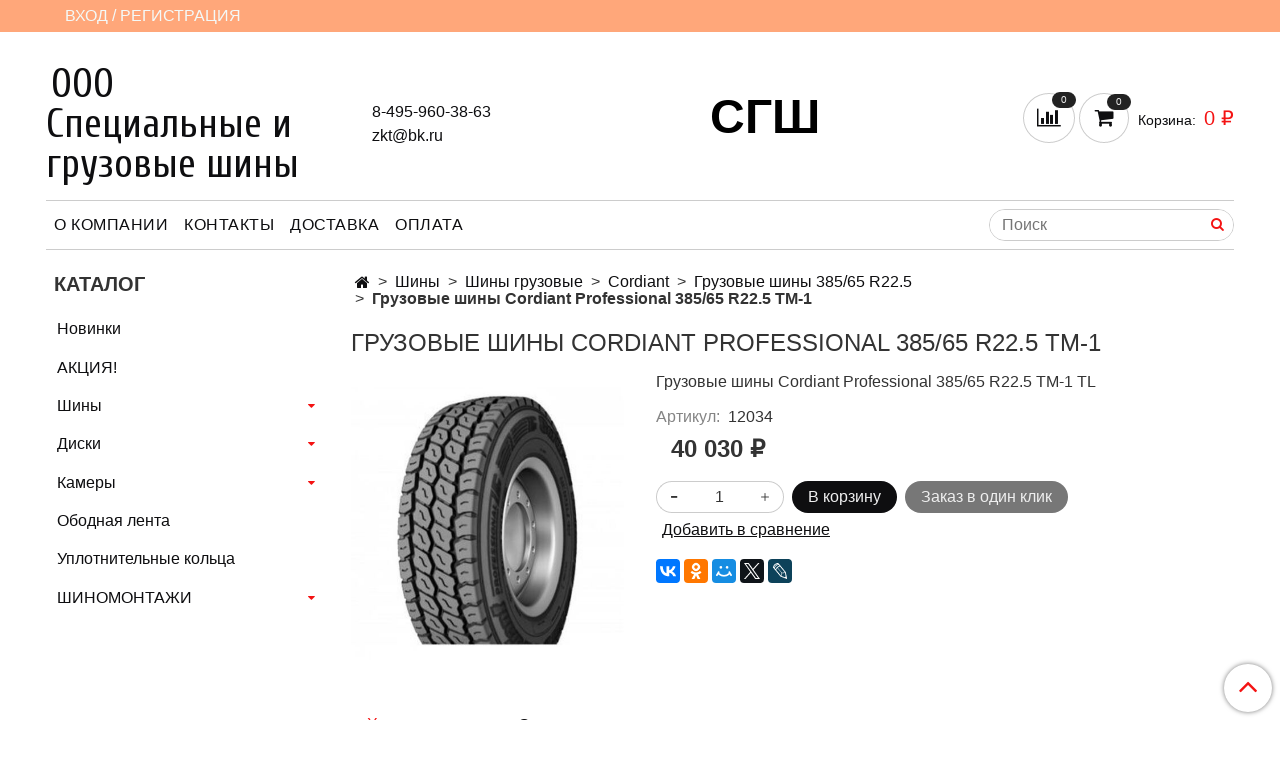

--- FILE ---
content_type: text/html; charset=utf-8
request_url: https://www.sgtyres.ru/product/gruzovye-shiny-cordiant-professional-38565-r225-tm-1
body_size: 22029
content:
<!DOCTYPE html><html>
  <head><link media='print' onload='this.media="all"' rel='stylesheet' type='text/css' href='/served_assets/public/jquery.modal-0c2631717f4ce8fa97b5d04757d294c2bf695df1d558678306d782f4bf7b4773.css'><meta data-config="{&quot;product_id&quot;:329481135}" name="page-config" content="" /><meta data-config="{&quot;money_with_currency_format&quot;:{&quot;delimiter&quot;:&quot; &quot;,&quot;separator&quot;:&quot;.&quot;,&quot;format&quot;:&quot;%n %u&quot;,&quot;unit&quot;:&quot;₽&quot;,&quot;show_price_without_cents&quot;:1},&quot;currency_code&quot;:&quot;RUR&quot;,&quot;currency_iso_code&quot;:&quot;RUB&quot;,&quot;default_currency&quot;:{&quot;title&quot;:&quot;Российский рубль&quot;,&quot;code&quot;:&quot;RUR&quot;,&quot;rate&quot;:1.0,&quot;format_string&quot;:&quot;%n %u&quot;,&quot;unit&quot;:&quot;₽&quot;,&quot;price_separator&quot;:&quot;&quot;,&quot;is_default&quot;:true,&quot;price_delimiter&quot;:&quot;&quot;,&quot;show_price_with_delimiter&quot;:true,&quot;show_price_without_cents&quot;:true},&quot;facebook&quot;:{&quot;pixelActive&quot;:false,&quot;currency_code&quot;:&quot;RUB&quot;,&quot;use_variants&quot;:null},&quot;vk&quot;:{&quot;pixel_active&quot;:null,&quot;price_list_id&quot;:null},&quot;new_ya_metrika&quot;:true,&quot;ecommerce_data_container&quot;:&quot;dataLayer&quot;,&quot;common_js_version&quot;:null,&quot;vue_ui_version&quot;:null,&quot;feedback_captcha_enabled&quot;:&quot;1&quot;,&quot;account_id&quot;:1731734,&quot;hide_items_out_of_stock&quot;:false,&quot;forbid_order_over_existing&quot;:false,&quot;minimum_items_price&quot;:null,&quot;enable_comparison&quot;:true,&quot;locale&quot;:&quot;ru&quot;,&quot;client_group&quot;:null,&quot;consent_to_personal_data&quot;:{&quot;active&quot;:true,&quot;obligatory&quot;:true,&quot;description&quot;:&quot;\u003cp style=\&quot;text-align: center;\&quot;\u003e\u003cspan style=\&quot;font-size: 8pt;\&quot;\u003eЯ ознакомлен и согласен с условиями \u003ca href=\&quot;/page/oferta\&quot; target=\&quot;blank\&quot;\u003eоферты и политики конфиденциальности\u003c/a\u003e.\u003c/span\u003e\u003c/p\u003e&quot;},&quot;recaptcha_key&quot;:&quot;6LfXhUEmAAAAAOGNQm5_a2Ach-HWlFKD3Sq7vfFj&quot;,&quot;recaptcha_key_v3&quot;:&quot;6LcZi0EmAAAAAPNov8uGBKSHCvBArp9oO15qAhXa&quot;,&quot;yandex_captcha_key&quot;:&quot;ysc1_ec1ApqrRlTZTXotpTnO8PmXe2ISPHxsd9MO3y0rye822b9d2&quot;,&quot;checkout_float_order_content_block&quot;:false,&quot;available_products_characteristics_ids&quot;:null,&quot;sber_id_app_id&quot;:&quot;5b5a3c11-72e5-4871-8649-4cdbab3ba9a4&quot;,&quot;theme_generation&quot;:2,&quot;quick_checkout_captcha_enabled&quot;:false,&quot;max_order_lines_count&quot;:500,&quot;sber_bnpl_min_amount&quot;:1000,&quot;sber_bnpl_max_amount&quot;:150000,&quot;counter_settings&quot;:{&quot;data_layer_name&quot;:&quot;dataLayer&quot;,&quot;new_counters_setup&quot;:false,&quot;add_to_cart_event&quot;:true,&quot;remove_from_cart_event&quot;:true,&quot;add_to_wishlist_event&quot;:true},&quot;site_setting&quot;:{&quot;show_cart_button&quot;:true,&quot;show_service_button&quot;:false,&quot;show_marketplace_button&quot;:false,&quot;show_quick_checkout_button&quot;:true},&quot;warehouses&quot;:[],&quot;captcha_type&quot;:&quot;google&quot;,&quot;human_readable_urls&quot;:false}" name="shop-config" content="" /><meta name='js-evnvironment' content='production' /><meta name='default-locale' content='ru' /><meta name='insales-redefined-api-methods' content="[]" /><script type="text/javascript" src="https://static.insales-cdn.com/assets/static-versioned/v3.72/static/libs/lodash/4.17.21/lodash.min.js"></script>
<!--InsalesCounter -->
<script type="text/javascript">
(function() {
  if (typeof window.__insalesCounterId !== 'undefined') {
    return;
  }

  try {
    Object.defineProperty(window, '__insalesCounterId', {
      value: 1731734,
      writable: true,
      configurable: true
    });
  } catch (e) {
    console.error('InsalesCounter: Failed to define property, using fallback:', e);
    window.__insalesCounterId = 1731734;
  }

  if (typeof window.__insalesCounterId === 'undefined') {
    console.error('InsalesCounter: Failed to set counter ID');
    return;
  }

  let script = document.createElement('script');
  script.async = true;
  script.src = '/javascripts/insales_counter.js?7';
  let firstScript = document.getElementsByTagName('script')[0];
  firstScript.parentNode.insertBefore(script, firstScript);
})();
</script>
<!-- /InsalesCounter -->

    <!-- meta -->
<meta charset="UTF-8" />



<meta name="keywords" content="Грузовые шины Cordiant Professional 385/65 R22.5 TM-1 TL"/>



  



  <title>
    
    
        Грузовые шины Cordiant Professional 385/65 R22.5 TM-1 TL
    
  </title>











  <meta name="description" content="Грузовые шины Cordiant Professional 385/65 R22.5 TM-1 ⭐️ Цена - 40 030 ₽ 🚚 Быстрая доставка. Описание, характеристики, отзывы. Смотрите все товары в разделе «Грузовые шины 385/65 R22.5». 
"/>








<meta name="robots" content="index,follow" />
<meta http-equiv="X-UA-Compatible" content="IE=edge,chrome=1" />
<meta name="viewport" content="width=device-width, initial-scale=1.0" />
<meta name="SKYPE_TOOLBAR" content="SKYPE_TOOLBAR_PARSER_COMPATIBLE" />










<meta name="handle" content="[]"/ data-current-collection="[]"


>

<style>
  .menu:not(.insales-menu--loaded) {
    display: flex;
    list-style: none;
    margin-left: 0;
    padding-left: 0;
    box-shadow: none;
    width: auto;
    background: transparent;
    flex-direction: row;
    flex-wrap: wrap;
  }

  .menu:not(.insales-menu--loaded) .menu-link {
    display: block;
  }

  .menu:not(.insales-menu--loaded) .menu,
  .menu:not(.insales-menu--loaded) .menu-marker,
  .menu:not(.insales-menu--loaded) .menu-icon {
    display: none;
  }
</style>







<!-- canonical url-->

  <link rel="canonical" href="https://www.sgtyres.ru/product/gruzovye-shiny-cordiant-professional-38565-r225-tm-1"/>


<!-- rss feed-->



<!-- Продукт -->
    <meta property="og:title" content="Грузовые шины Cordiant Professional 385/65 R22.5 TM-1" />
    <meta property="og:type" content="website" />
    <meta property="og:url" content="https://www.sgtyres.ru/product/gruzovye-shiny-cordiant-professional-38565-r225-tm-1" />

    
      <meta property="og:image" content="https://static.insales-cdn.com/images/products/1/3328/604720384/tm-1.jpg" />
    






<!-- icons-->
<link rel="icon" type="image/x-icon" sizes="16x16" href="https://static.insales-cdn.com/assets/1/7074/2456482/1763385915/favicon.ico" />


    <link href="https://static.insales-cdn.com/assets/1/7074/2456482/1763385915/theme.css" rel="stylesheet" type="text/css" />
  <meta name='product-id' content='329481135' />
</head>

  <body class="fhg-body" data-multi-lang="false">
    <noscript>
<div class="njs-alert-overlay">
  <div class="njs-alert-wrapper">
    <div class="njs-alert">
      <p>Включите в вашем браузере JavaScript!</p>
    </div>
  </div>
</div>
</noscript>


    <div class="top-panel-wrapper">
      <div class="container">
        <div class="top-panel row js-top-panel-fixed">
  <div class="top-menu-wrapper hidden-sm">
    <a class="client-account-link" href="/client_account/login">
      
        <span>ВХОД / РЕГИСТРАЦИЯ</span>
      
    </a>
  </div>
  <div class="top-menu-wrapper cell- hidden shown-sm">
    <button type="button" class="top-panel-open-sidebar button js-open-sidebar"></button>
  </div>

  <div class="top-menu-icons-block collapse-block hide show-md cell-">
    <div class="contacts-top-menu hidden shown-md">
    

      <button type="button" class="contacts-icon js-open-contacts"></button>

    
      <div class="contacts-top-menu-block cell-12 hidden">
        <div class="header-block js-contacts-header cell- ">
          <div class="phone text-left ">
            
                <a href="tel:8-495-960-38-63" class="contact-link tel">
                  8-495-960-38-63
                </a>
              
          </div>

          <div class="email text-left flex-center-xs ">
            
                <a href="mailto:zkt@bk.ru" class="contact-link email">
                   zkt@bk.ru
                </a>
              
          </div>
        </div>

      </div>
    </div>

    <div class="hidden shown-sm">
      <button type="button" class="top-panel-open-search button js-open-search-panel shown-sm"></button>
    </div>

    
      <div class="compares-widget is-top-panel cell- hidden shown-sm">
        <a href="/compares" class="compares-widget-link"  title="Сравнение">
          <span class="compare-widget-caption ">
            <span class="compares-widget-count js-compares-widget-count"></span>
          </span>
        </a>
      </div>
    

    <div class="shopcart-widget-wrapper is-top-panel cell-  hidden shown-sm">
      
<div class="shopcart-widget is-top-panel ">
  <a href="/cart_items " title="Корзина" class="shopcart-widget-link ">
    <span class="shopcart-widget-icon">
        <span class="shopcart-widget-count js-shopcart-widget-count"></span>
    </span>
    <span class="shopcart-widget-data">
      <span class="shopcart-widget-caption">
      Корзина
      </span>

      <span class="shopcart-widget-amount js-shopcart-widget-amount hidden-md"></span>
    </span>
  </a>

</div>




    </div>
  </div>
</div>

      </div>
    </div>

    <div class="container header-wrapper">
      <header class="header">
  <div class="header-inner row flex-between flex-center-sm flex-middle ">
    <div class="left-blocks cell-">
      <div class="left-blocks-inner row flex-middle">
        <div class="logotype-wrapper cell-4 cell-7-md cell-12-sm ">
          <div class="logotype text-center-sm">
            
            <a title="ООО Специальные и грузовые шины" href="/" class="logotype-link">
              
                <span class="logotype-text">ООО Специальные и грузовые шины</span>
              
            </a>
          </div>
        </div>
        

        <div class="header-block js-contacts-header cell-4 hidden-md ">
          <div class="phone text-left text-center-sm hidden-md">
            
                  <a href="tel:8-495-960-38-63" class="contact-link tel"> 8-495-960-38-63</a>
              
          </div>

          <div class="email text-left flex-center-xs hidden-md">
            
                <a href="mailto:zkt@bk.ru" class="contact-link email"> zkt@bk.ru</a>
              
          </div>
        </div>
        
          <div class="header-info header-block hidden-sm cell-4">
            <div class="editor">
              <h2><span style="font-size: 36pt; color: rgb(0, 0, 0);">&nbsp;<strong>СГШ</strong></span></h2>
            </div>
          </div>
        

      </div>
    </div>
<div class="left-header-block cell- hidden-sm">

  <div class="header-block header-compare">

    
      <div class="compares-widget  ">
        <a href="/compares" class="compares-widget-link" title="Сравнение">


          <span class="compare-widget-caption ">
            <span class="compares-widget-count js-compares-widget-count"></span>
          </span>

        </a>
      </div>
    

    <div class="shopcart-widget-wrapper  hidden-sm">
      <div class="shopcart-widget in-header js-widget-dropdown">
        <a href="/cart_items " title="Корзина" class="shopcart-widget-link ">
          <span class="shopcart-widget-icon">
              <span class="shopcart-widget-count js-shopcart-widget-count"></span>
          </span>
          <span class="shopcart-widget-data">
            <span class="shopcart-widget-caption">
            Корзина:
            </span>

            <span class="shopcart-widget-amount js-shopcart-widget-amount hidden-md"></span>
          </span>
        </a>

          <div class="cart-widget-dropdown hidden hidden-sm">
            <form action="" method="post" class="shopping-cart js-cart-widget-empty" >
              <div class="cart-body">
                <div class="cart-list js-cart-dropdown">

                </div>
              </div>

              <div class="cart-footer row flex-between ">

                <div class=" cart-block-checkout is-cart-dropdown">
                  <div class="cart-total js-shopcart-total-summ"></div>

                  <a class="cart-checkout button is-primary is-cart-dropdown" href="/cart_items">
                    <span class="button-text">
                      Оформить
                    </span>
                  </a>
                </div>

              </div>
              <input type="hidden" name="_method" value="put">
              <input type="hidden" name="make_order" value="">
              <input type="hidden" name="lang" value="ru"/>

            </form>


            <div class="notice notice-info text-center js-cart-empty ">
              Ваша корзина пуста
            </div>

            
          </div>
        </div>
    </div>
  </div>
  </div>


  </div>

  <div class="main-menu-wrapper hidden-sm">
      








  <ul class="main-menu menu level-1" data-menu-id="main-menu">
    

      

      <li class="main-menu-item menu-item">
        <div class="main-menu-item-controls menu-item-controls">
          

          <a href="/page/about-us" class="main-menu-link menu-link" data-menu-link-source="menu" data-menu-link-current="no">
            О компании
          </a>
        </div>
      </li>

    

      

      <li class="main-menu-item menu-item">
        <div class="main-menu-item-controls menu-item-controls">
          

          <a href="/page/contacts" class="main-menu-link menu-link" data-menu-link-source="menu" data-menu-link-current="no">
            Контакты
          </a>
        </div>
      </li>

    

      

      <li class="main-menu-item menu-item">
        <div class="main-menu-item-controls menu-item-controls">
          

          <a href="/page/delivery" class="main-menu-link menu-link" data-menu-link-source="menu" data-menu-link-current="no">
            Доставка
          </a>
        </div>
      </li>

    

      

      <li class="main-menu-item menu-item">
        <div class="main-menu-item-controls menu-item-controls">
          

          <a href="/page/payment" class="main-menu-link menu-link" data-menu-link-source="menu" data-menu-link-current="no">
            Оплата
          </a>
        </div>
      </li>

    
  </ul>












        <form class="search-widget in-header " action="/search" method="get">
  <input type="text"
          name="q"
          class="search-widget-field"
          value=""
          placeholder="Поиск"
  >

</input>
<button type="submit" class="search-widget-button button is-widget-submit">
  
</button>

  

</form>



  </div>
</header>



    </div>

    <div class="content-wrapper container fhg-content">
      
      

      


      

      

      

      <div class="row product-wrapper">
        <div class="product cell-9 cell-8-md cell-12-sm">
          


<div class="breadcrumb-wrapper">

  <ul class="breadcrumb">

    <li class="breadcrumb-item home">
      <a class="breadcrumb-link home-icon" title="Главная" href="/">

      </a>
    </li>

    
      
      

      
      
        

        

        
      
        

        
          <li class="breadcrumb-item" data-breadcrumbs="2">
            <a class="breadcrumb-link" title="Шины" href="/collection/shiny">Шины</a>
          </li>
          
        

        
      
        

        
          <li class="breadcrumb-item" data-breadcrumbs="3">
            <a class="breadcrumb-link" title="Шины грузовые" href="/collection/gruzovye-shiny">Шины грузовые</a>
          </li>
          
        

        
      
        

        
          <li class="breadcrumb-item" data-breadcrumbs="4">
            <a class="breadcrumb-link" title="Cordiant" href="/collection/cordiant">Cordiant</a>
          </li>
          
        

        
      
        

        
          <li class="breadcrumb-item" data-breadcrumbs="5">
            <a class="breadcrumb-link" title="Грузовые шины 385/65 R22.5" href="/collection/gruzovye-shiny-38565-r225">Грузовые шины 385/65 R22.5</a>
          </li>
          
        

        
      

     
        <li class="breadcrumb-item">
          <span class="breadcrumb-page">Грузовые шины Cordiant Professional 385/65 R22.5 TM-1</span>
        </li>
      

    

  </ul>

</div>






<div class="page-headding-wrapper">
  <h1 class="page-headding">
    
      Грузовые шины Cordiant Professional 385/65 R22.5 TM-1

    
  </h1>
</div><!-- /.page_headding -->

<div class="row">

  <div class="product-gallery-wrapper cell-4 cell-6-md cell-12-sm">
    



















    

<div class="product-gallery">
  <div class="gallery-main-wrapper">
    

    <a href="https://static.insales-cdn.com/images/products/1/3328/604720384/tm-1.jpg" class="image-wrapper"  id="gallery"  title="Грузовые шины Cordiant Professional 385/65 R22.5 TM-1" data-gallery-count="1">
      <img src="https://static.insales-cdn.com/images/products/1/3328/604720384/large_tm-1.jpg" alt="Грузовые шины Cordiant Professional 385/65 R22.5 TM-1" title="Грузовые шины Cordiant Professional 385/65 R22.5 TM-1" class="slide-image" >
    </a>
  </div>
  <!-- Для тыкалок js -->
  

<!-- Для планшетов -->
  
    <div class="gallery-thumbs-wrapper mobile-wrapper hidden shown-sm">
      <div class="gallery-thumbs" data-slider="gallery-thumbs-mobile">
        

        
          <div data-slider-slide >
            
            <a class="slide-inner image-container"
                data-fancybox="gallery"
                href="https://static.insales-cdn.com/images/products/1/3328/604720384/tm-1.jpg"
                title="Грузовые шины Cordiant Professional 385/65 R22.5 TM-1"
                data-caption="Грузовые шины Cordiant Professional 385/65 R22.5 TM-1"
                data-slide-number="1"
            >
              <img src="https://static.insales-cdn.com/images/products/1/3328/604720384/large_tm-1.jpg"
                class="slide-image"
              >
            </a>
          </div>
        

      </div>
    </div>

  

</div>





  </div>

  <div class="cell-8 cell-6-md cell-12-sm">
    <div class="product-introtext on-page editor"><p>Грузовые шины Cordiant Professional 385/65 R22.5 TM-1&nbsp;TL</p></div>

    <form class="product-form" action="/cart_items" data-product-id="329481135" data-main-form>

  <div class="product-option-selectors option-selectors">
    
      <input type="hidden" name="variant_id" value="563104439">
    
  </div>

  <div class="product-sku-wrapper js-product-sku-wrapper" style="display: none;">
    <span class="label-article">Артикул:</span>
    <span class="js-product-sku">12034</span>
  </div>

  <div class="product-prices on-page" style="display: none;">
      <div class="old-price js-product-old-price on-page">
        
      </div>
    <div class="price js-product-price on-page">40 030 ₽</div>
  </div>

  <div class="product-control on-page" data-compare="329481135">


    






<div class="counter js-variant-counter " data-quantity style="display: none">

  <button type="button" data-quantity-change="-1" class="counter-button is-count-down "></button>

  <input type="text" value="1" name="quantity" class="counter-input "/>

  <button type="button" data-quantity-change="1" class="counter-button is-count-up "></button>
</div>








    <button class="product-button button is-primary  js-variant-shown" type="submit" data-item-add style="display: none;">

      <span class="button-text">
        В корзину
      </span>
    </button>

    <div class="product-order-variant variant-hidden js-variant-hidden hidden" style="display: none;">
      <p class="notice notice-info">
        Товар отсутствует
      </p>
    </div>

    <button class="product-button button is-primary js-variant-preorder "
      type="button" style="display: none;"
    >

      <span class="button-text">
        Предзаказ
      </span>
    </button>


    
      <button type="button" class="product-button is-quick-checkout button is-secondary" data-quick-checkout style="display: none;">
        Заказ в один клик
      </button>
    

    
      
        <div class="compare-control">
          <button class="compare-link js-compare-add " data-compare-add="329481135">

            <span class="link-text">
              Добавить в сравнение
            </span>
          </button>

          <button class="compare-link js-compare-delete hide" data-compare-delete="329481135" style="display: none;">

            <span class="link-text">
              Убрать из сравнения
            </span>
          </button>
        </div>
      
    

  </div>

  
    <div class="product-share share">
      <script type="text/javascript" src="//yastatic.net/share2/share.js" charset="utf-8" async></script>
      <div class="ya-share2" data-services="vkontakte,facebook,odnoklassniki,moimir,gplus,twitter,lj"  data-description='' data-image="https://static.insales-cdn.com/images/products/1/3328/604720384/tm-1.jpg" data-counter=""></div>
    </div>
  
</form>

  </div>
</div>

<div class="product-content tab">

  

  

  
    <button class="tab-toggle" data-target="#product-characteristics" data-toggle="tabs">
      Характеристики
    </button>

    <div id="product-characteristics" class="tab-block">
      <div class="tab-block-inner editor">
        <table class="table table-bordered table-striped table-hover">

          
            <tr>
              <td>Производитель:</td>
              <td>
                
                  Cordiant
                
              </td>
            </tr>
          
            <tr>
              <td>Размер шины:</td>
              <td>
                
                  385/65 R22.5
                
              </td>
            </tr>
          
            <tr>
              <td>Колесный диск:</td>
              <td>
                
                  11.75х22.5
                
              </td>
            </tr>
          
            <tr>
              <td>Страна:</td>
              <td>
                
                  Россия
                
              </td>
            </tr>
          
            <tr>
              <td>Конструкция:</td>
              <td>
                
                  радиальная
                
              </td>
            </tr>
          
            <tr>
              <td>Тип:</td>
              <td>
                
                  TL (бескамерная)
                
              </td>
            </tr>
          
            <tr>
              <td>Слойность:</td>
              <td>
                
                  20PR
                
              </td>
            </tr>
          
            <tr>
              <td>Модель:</td>
              <td>
                
                  TM--1
                
              </td>
            </tr>
          
            <tr>
              <td>Индекс нагрузки:</td>
              <td>
                
                  160 (4500кг)
                
              </td>
            </tr>
          
            <tr>
              <td>Индекс скорости:</td>
              <td>
                
                  K (110км/ч)
                
              </td>
            </tr>
          
            <tr>
              <td>Ширина профиля:</td>
              <td>
                
                  405 мм
                
              </td>
            </tr>
          
            <tr>
              <td>Давление:</td>
              <td>
                
                  9,0 бар
                
              </td>
            </tr>
          
            <tr>
              <td>Глубина протектора:</td>
              <td>
                
                  18 мм
                
              </td>
            </tr>
          
            <tr>
              <td>Допустимый обод:</td>
              <td>
                
                  12.25х22.5
                
              </td>
            </tr>
          
            <tr>
              <td>Ось:</td>
              <td>
                
                  прицепная
                
              </td>
            </tr>
          
            <tr>
              <td>Статический радиус:</td>
              <td>
                
                  496 мм
                
              </td>
            </tr>
          
            <tr>
              <td>Применение:</td>
              <td>
                
                  предназначена для эксплуатации на прицепах и полуприцепах ТОНАР, ЧМЗАП, GRUNWALD и др.
                
              </td>
            </tr>
          

        </table>
      </div>
    </div><!-- /#product-characteristics -->
  

  
    <button class="tab-toggle" data-target="#product-comment" data-toggle="tabs">
      Отзывы
    </button>

    <div id="product-comment" class="tab-block">
      <div class="tab-block-inner">
        <div data-comments-list data-comments-moderated="true">
  
</div>




        <div class="reviews-wrapper">
  <button type="button" class="button is-reviews-toggle is-unchecked js-reviews-toggle">

    <span class="button-text">
      Оставить отзыв
    </span>
  </button>

  <div class="reviews-form">
    <div class="notice is-success js-reviews-notice-success hidden">
      
        Отзыв успешно отправлен.<br/> Он будет проверен администратором перед публикацией.
      
    </div>

    
      <div class="notice is-info icon-warning js-comments-toggle-notice">
        Перед публикацией отзывы проходят модерацию
      </div>
    

  </div>

</div>

<script type="text/javascript">
window.addEventListener('load', function() {
    var _reviewForm = {
      form: {
        classes: 'is-reviews',
      },
      fields: [
        {
          title: 'Оценка',
          name: 'rating',
          type: 'rating',
          rating: 5
        },
        {
          title: 'Текст',
          type: 'textarea',
          name: 'content',
          required: true,
        },
        
        {
          title: 'Имя',
          name: 'author',
          required: true,
        },
        {
          title: 'Email',
          name: 'email',
          required: true
        },
        
        {
          title: 'Капча',
          type: 'captcha',
        }
        
      ],
      

        sendToOptions: {
          id: 329481135 // product id
        },

      

      sendTo: Shop.sendReview,
      messages: {
        success: 'Отзыв успешно отправлен'
      },
      onValid: function (response, form) {
        var $notice = $('.js-reviews-notice-success');
        var $commentsList = $('[data-comments-list]');
        // alertify.success();
        $notice.removeClass('hidden');
        setTimeout(function () {
        $notice.addClass('hidden');
        }, 10000);

        form.clear();

        if (!$commentsList.data('commentsModerated')) {
          $commentsList.load(document.location.pathname + ' [data-comments-list] > div' );
          $(document).ajaxSuccess(function() {
            $(function () {
                $('[data-product-rating]').each(function () {
                  var _node = $(this);
                  var _rating = _node.data('productRating');
                  var _maxRating = _node.data('productMaxRating') || 5;
type="text/javascript"
                  _node.html(Template.render({
                    rating: _rating,
                    max: _maxRating
                  }, 'system-review-rating'));
                });
            })
          });
        }
      },
      onError: function (response, form) {
        form.markErrors(response.errors);
      }
    };

  $(document).on('click', '.js-reviews-toggle', function (event) {
    event.preventDefault();

    alertify.modal({
      formDefination: _reviewForm
    }).set('title', 'Оставить отзыв' );
  });
})

</script>

      </div>
    </div><!-- /#product-comment -->
  

  
</div>


























          
        </div>

        
          <div class="cell-3 cell-4-md hidden-sm flex-first">
            
  

  <div class="sidebar-block">
    <div class="sidebar-block-heading">
      Каталог
    </div>

    <div class="sidebar-block-content">
      









  
    
    

    <ul class="sidebar-menu menu level-1" data-menu-id="sidebar-menu">

      

        
        
        

        
        

        
        

        

          

          

          <li class="sidebar-menu-item menu-item level-1">
            <div class="sidebar-menu-item-controls menu-item-controls level-1">

              

              <a href="/collection/new" class="sidebar-menu-link menu-link level-1" data-menu-link="new" data-menu-link-source="collection">
                Новинки
              </a>

              
            </div>

            

            

          
            </li>
          

          

        

      

        
        
        

        
        

        
        

        

          

          

          <li class="sidebar-menu-item menu-item level-1">
            <div class="sidebar-menu-item-controls menu-item-controls level-1">

              

              <a href="/collection/aktsiya" class="sidebar-menu-link menu-link level-1" data-menu-link="aktsiya" data-menu-link-source="collection">
                АКЦИЯ!
              </a>

              
            </div>

            

            

          
            </li>
          

          

        

      

        
        
        

        
        

        
        

        

          

          

          <li class="sidebar-menu-item menu-item level-1">
            <div class="sidebar-menu-item-controls menu-item-controls level-1">

              

              <a href="/collection/shiny" class="sidebar-menu-link menu-link level-1" data-menu-link="shiny" data-menu-link-source="collection">
                Шины
              </a>

              
                <button class="sidebar-menu-marker menu-marker" type="button"></button>
              
            </div>

            
              <ul class="sidebar-menu menu">
            

            

          

          

        

      

        
        
        

        
        

        
        

        

          

          

          <li class="sidebar-menu-item menu-item level-1">
            <div class="sidebar-menu-item-controls menu-item-controls level-1">

              

              <a href="/collection/legkogruzovye-shiny" class="sidebar-menu-link menu-link level-1" data-menu-link="legkogruzovye-shiny" data-menu-link-source="collection">
                Шины легкогрузовые
              </a>

              
                <button class="sidebar-menu-marker menu-marker" type="button"></button>
              
            </div>

            
              <ul class="sidebar-menu menu">
            

            

          

          

        

      

        
        
        

        
        

        
        

        

          

          

          <li class="sidebar-menu-item menu-item level-1">
            <div class="sidebar-menu-item-controls menu-item-controls level-1">

              

              <a href="/collection/shiny-19570-r15c" class="sidebar-menu-link menu-link level-1" data-menu-link="shiny-19570-r15c" data-menu-link-source="collection">
                Шины 195/70 R15C
              </a>

              
            </div>

            

            

          
            </li>
          

          

        

      

        
        
        

        
        

        
        

        

          

          

          <li class="sidebar-menu-item menu-item level-1">
            <div class="sidebar-menu-item-controls menu-item-controls level-1">

              

              <a href="/collection/shiny-18575-r16c" class="sidebar-menu-link menu-link level-1" data-menu-link="shiny-18575-r16c" data-menu-link-source="collection">
                Шины 185/75 R16C
              </a>

              
            </div>

            

            

          
            </li>
          

          

        

      

        
        
        

        
        

        
        

        

          

          

          <li class="sidebar-menu-item menu-item level-1">
            <div class="sidebar-menu-item-controls menu-item-controls level-1">

              

              <a href="/collection/shiny-19575-r16c" class="sidebar-menu-link menu-link level-1" data-menu-link="shiny-19575-r16c" data-menu-link-source="collection">
                Шины 195/75 R16C
              </a>

              
            </div>

            

            

          
            </li>
          

          

        

      

        
        
        

        
        

        
        

        

          

          

          <li class="sidebar-menu-item menu-item level-1">
            <div class="sidebar-menu-item-controls menu-item-controls level-1">

              

              <a href="/collection/shiny-21565-r16s" class="sidebar-menu-link menu-link level-1" data-menu-link="shiny-21565-r16s" data-menu-link-source="collection">
                Шины 215/65 R16С
              </a>

              
            </div>

            

            

          
            </li>
          

          

        

      

        
        
        

        
        

        
        

        

          

          

          <li class="sidebar-menu-item menu-item level-1">
            <div class="sidebar-menu-item-controls menu-item-controls level-1">

              

              <a href="/collection/shiny-22575-r16c" class="sidebar-menu-link menu-link level-1" data-menu-link="shiny-22575-r16c" data-menu-link-source="collection">
                Шины 225/75 R16C
              </a>

              
            </div>

            

            

          
            </li>
          

          

        

      

        
        
        

        
        

        
        

        

          

          
            
              

              </ul>
            

            </li>
          

          <li class="sidebar-menu-item menu-item level-1">
            <div class="sidebar-menu-item-controls menu-item-controls level-1">

              

              <a href="/collection/gruzovye-shiny" class="sidebar-menu-link menu-link level-1" data-menu-link="gruzovye-shiny" data-menu-link-source="collection">
                Шины грузовые
              </a>

              
                <button class="sidebar-menu-marker menu-marker" type="button"></button>
              
            </div>

            
              <ul class="sidebar-menu menu">
            

            

          

          

        

      

        
        
        

        
        

        
        

        

          

          

          <li class="sidebar-menu-item menu-item level-1">
            <div class="sidebar-menu-item-controls menu-item-controls level-1">

              

              <a href="/collection/cordiant" class="sidebar-menu-link menu-link level-1" data-menu-link="cordiant" data-menu-link-source="collection">
                Cordiant
              </a>

              
                <button class="sidebar-menu-marker menu-marker" type="button"></button>
              
            </div>

            
              <ul class="sidebar-menu menu">
            

            

          

          

        

      

        
        
        

        
        

        
        

        

          

          

          <li class="sidebar-menu-item menu-item level-1">
            <div class="sidebar-menu-item-controls menu-item-controls level-1">

              

              <a href="/collection/gruzovye-shiny-20575-r175" class="sidebar-menu-link menu-link level-1" data-menu-link="gruzovye-shiny-20575-r175" data-menu-link-source="collection">
                Грузовые шины 205/75 R17.5
              </a>

              
            </div>

            

            

          
            </li>
          

          

        

      

        
        
        

        
        

        
        

        

          

          

          <li class="sidebar-menu-item menu-item level-1">
            <div class="sidebar-menu-item-controls menu-item-controls level-1">

              

              <a href="/collection/gruzovye-shiny-21575-r175" class="sidebar-menu-link menu-link level-1" data-menu-link="gruzovye-shiny-21575-r175" data-menu-link-source="collection">
                Грузовые шины 215/75 R17.5
              </a>

              
            </div>

            

            

          
            </li>
          

          

        

      

        
        
        

        
        

        
        

        

          

          

          <li class="sidebar-menu-item menu-item level-1">
            <div class="sidebar-menu-item-controls menu-item-controls level-1">

              

              <a href="/collection/gruzovye-shiny-22575-r175" class="sidebar-menu-link menu-link level-1" data-menu-link="gruzovye-shiny-22575-r175" data-menu-link-source="collection">
                Грузовые шины 225/75 R17.5
              </a>

              
            </div>

            

            

          
            </li>
          

          

        

      

        
        
        

        
        

        
        

        

          

          

          <li class="sidebar-menu-item menu-item level-1">
            <div class="sidebar-menu-item-controls menu-item-controls level-1">

              

              <a href="/collection/gruzovye-shiny-23575-r175" class="sidebar-menu-link menu-link level-1" data-menu-link="gruzovye-shiny-23575-r175" data-menu-link-source="collection">
                Грузовые шины 235/75 R17.5
              </a>

              
            </div>

            

            

          
            </li>
          

          

        

      

        
        
        

        
        

        
        

        

          

          

          <li class="sidebar-menu-item menu-item level-1">
            <div class="sidebar-menu-item-controls menu-item-controls level-1">

              

              <a href="/collection/gruzovye-shiny-24570-r175" class="sidebar-menu-link menu-link level-1" data-menu-link="gruzovye-shiny-24570-r175" data-menu-link-source="collection">
                Грузовые шины 245/70 R17.5
              </a>

              
            </div>

            

            

          
            </li>
          

          

        

      

        
        
        

        
        

        
        

        

          

          

          <li class="sidebar-menu-item menu-item level-1">
            <div class="sidebar-menu-item-controls menu-item-controls level-1">

              

              <a href="/collection/gruzovye-shiny-24570-r195" class="sidebar-menu-link menu-link level-1" data-menu-link="gruzovye-shiny-24570-r195" data-menu-link-source="collection">
                Грузовые шины 245/70 R19.5
              </a>

              
            </div>

            

            

          
            </li>
          

          

        

      

        
        
        

        
        

        
        

        

          

          

          <li class="sidebar-menu-item menu-item level-1">
            <div class="sidebar-menu-item-controls menu-item-controls level-1">

              

              <a href="/collection/gruzovye-shiny-26570-r195" class="sidebar-menu-link menu-link level-1" data-menu-link="gruzovye-shiny-26570-r195" data-menu-link-source="collection">
                Грузовые шины 265/70 R19.5
              </a>

              
            </div>

            

            

          
            </li>
          

          

        

      

        
        
        

        
        

        
        

        

          

          

          <li class="sidebar-menu-item menu-item level-1">
            <div class="sidebar-menu-item-controls menu-item-controls level-1">

              

              <a href="/collection/gruzovye-shiny-28570-r195" class="sidebar-menu-link menu-link level-1" data-menu-link="gruzovye-shiny-28570-r195" data-menu-link-source="collection">
                Грузовые шины 285/70 R19.5
              </a>

              
            </div>

            

            

          
            </li>
          

          

        

      

        
        
        

        
        

        
        

        

          

          

          <li class="sidebar-menu-item menu-item level-1">
            <div class="sidebar-menu-item-controls menu-item-controls level-1">

              

              <a href="/collection/gruzovye-shiny-27570-r225" class="sidebar-menu-link menu-link level-1" data-menu-link="gruzovye-shiny-27570-r225" data-menu-link-source="collection">
                Грузовые шины 275/70 R22.5
              </a>

              
            </div>

            

            

          
            </li>
          

          

        

      

        
        
        

        
        

        
        

        

          

          

          <li class="sidebar-menu-item menu-item level-1">
            <div class="sidebar-menu-item-controls menu-item-controls level-1">

              

              <a href="/collection/gruzovye-shiny-29560-r225" class="sidebar-menu-link menu-link level-1" data-menu-link="gruzovye-shiny-29560-r225" data-menu-link-source="collection">
                Грузовые шины 295/60 R22.5
              </a>

              
            </div>

            

            

          
            </li>
          

          

        

      

        
        
        

        
        

        
        

        

          

          

          <li class="sidebar-menu-item menu-item level-1">
            <div class="sidebar-menu-item-controls menu-item-controls level-1">

              

              <a href="/collection/gruzovye-shiny-29575-r225" class="sidebar-menu-link menu-link level-1" data-menu-link="gruzovye-shiny-29575-r225" data-menu-link-source="collection">
                Грузовые шины 295/75 R22.5
              </a>

              
            </div>

            

            

          
            </li>
          

          

        

      

        
        
        

        
        

        
        

        

          

          

          <li class="sidebar-menu-item menu-item level-1">
            <div class="sidebar-menu-item-controls menu-item-controls level-1">

              

              <a href="/collection/gruzovye-shiny-29580-r225" class="sidebar-menu-link menu-link level-1" data-menu-link="gruzovye-shiny-29580-r225" data-menu-link-source="collection">
                Грузовые шины 295/80 R22.5
              </a>

              
            </div>

            

            

          
            </li>
          

          

        

      

        
        
        

        
        

        
        

        

          

          

          <li class="sidebar-menu-item menu-item level-1">
            <div class="sidebar-menu-item-controls menu-item-controls level-1">

              

              <a href="/collection/gruzovye-shiny-31560-r225" class="sidebar-menu-link menu-link level-1" data-menu-link="gruzovye-shiny-31560-r225" data-menu-link-source="collection">
                Грузовые шины 315/60 R22.5
              </a>

              
            </div>

            

            

          
            </li>
          

          

        

      

        
        
        

        
        

        
        

        

          

          

          <li class="sidebar-menu-item menu-item level-1">
            <div class="sidebar-menu-item-controls menu-item-controls level-1">

              

              <a href="/collection/katalog-cbb62f" class="sidebar-menu-link menu-link level-1" data-menu-link="katalog-cbb62f" data-menu-link-source="collection">
                Грузовые шины 315/70 R22.5
              </a>

              
            </div>

            

            

          
            </li>
          

          

        

      

        
        
        

        
        

        
        

        

          

          

          <li class="sidebar-menu-item menu-item level-1">
            <div class="sidebar-menu-item-controls menu-item-controls level-1">

              

              <a href="/collection/gruzovye-shiny-31580-r225" class="sidebar-menu-link menu-link level-1" data-menu-link="gruzovye-shiny-31580-r225" data-menu-link-source="collection">
                Грузовые шины 315/80 R22.5
              </a>

              
            </div>

            

            

          
            </li>
          

          

        

      

        
        
        

        
        

        
        

        

          

          

          <li class="sidebar-menu-item menu-item level-1">
            <div class="sidebar-menu-item-controls menu-item-controls level-1">

              

              <a href="/collection/gruzovye-shiny-38555-r225" class="sidebar-menu-link menu-link level-1" data-menu-link="gruzovye-shiny-38555-r225" data-menu-link-source="collection">
                Грузовые шины 385/55 R22.5
              </a>

              
            </div>

            

            

          
            </li>
          

          

        

      

        
        
        

        
        

        
        

        

          

          

          <li class="sidebar-menu-item menu-item level-1">
            <div class="sidebar-menu-item-controls menu-item-controls level-1">

              

              <a href="/collection/gruzovye-shiny-38565-r225" class="sidebar-menu-link menu-link level-1" data-menu-link="gruzovye-shiny-38565-r225" data-menu-link-source="collection">
                Грузовые шины 385/65 R22.5
              </a>

              
            </div>

            

            

          
            </li>
          

          

        

      

        
        
        

        
        

        
        

        

          

          

          <li class="sidebar-menu-item menu-item level-1">
            <div class="sidebar-menu-item-controls menu-item-controls level-1">

              

              <a href="/collection/gruzovye-shiny-11-r225" class="sidebar-menu-link menu-link level-1" data-menu-link="gruzovye-shiny-11-r225" data-menu-link-source="collection">
                Грузовые шины 11 R22.5
              </a>

              
            </div>

            

            

          
            </li>
          

          

        

      

        
        
        

        
        

        
        

        

          

          

          <li class="sidebar-menu-item menu-item level-1">
            <div class="sidebar-menu-item-controls menu-item-controls level-1">

              

              <a href="/collection/katalog-407f64" class="sidebar-menu-link menu-link level-1" data-menu-link="katalog-407f64" data-menu-link-source="collection">
                Грузовые шины 12 R22.5
              </a>

              
            </div>

            

            

          
            </li>
          

          

        

      

        
        
        

        
        

        
        

        

          

          

          <li class="sidebar-menu-item menu-item level-1">
            <div class="sidebar-menu-item-controls menu-item-controls level-1">

              

              <a href="/collection/gruzovye-shiny-13-r225" class="sidebar-menu-link menu-link level-1" data-menu-link="gruzovye-shiny-13-r225" data-menu-link-source="collection">
                Грузовые шины 13 R22.5
              </a>

              
            </div>

            

            

          
            </li>
          

          

        

      

        
        
        

        
        

        
        

        

          

          
            
              

              </ul>
            

            </li>
          

          <li class="sidebar-menu-item menu-item level-1">
            <div class="sidebar-menu-item-controls menu-item-controls level-1">

              

              <a href="/collection/tyrex" class="sidebar-menu-link menu-link level-1" data-menu-link="tyrex" data-menu-link-source="collection">
                Tyrex
              </a>

              
                <button class="sidebar-menu-marker menu-marker" type="button"></button>
              
            </div>

            
              <ul class="sidebar-menu menu">
            

            

          

          

        

      

        
        
        

        
        

        
        

        

          

          

          <li class="sidebar-menu-item menu-item level-1">
            <div class="sidebar-menu-item-controls menu-item-controls level-1">

              

              <a href="/collection/gruzovye-shiny-1200-r20" class="sidebar-menu-link menu-link level-1" data-menu-link="gruzovye-shiny-1200-r20" data-menu-link-source="collection">
                Грузовые шины 12.00 R20
              </a>

              
            </div>

            

            

          
            </li>
          

          

        

      

        
        
        

        
        

        
        

        

          

          

          <li class="sidebar-menu-item menu-item level-1">
            <div class="sidebar-menu-item-controls menu-item-controls level-1">

              

              <a href="/collection/gruzovye-shiny-27570-r225-2" class="sidebar-menu-link menu-link level-1" data-menu-link="gruzovye-shiny-27570-r225-2" data-menu-link-source="collection">
                Грузовые шины 275/70 R22.5
              </a>

              
            </div>

            

            

          
            </li>
          

          

        

      

        
        
        

        
        

        
        

        

          

          

          <li class="sidebar-menu-item menu-item level-1">
            <div class="sidebar-menu-item-controls menu-item-controls level-1">

              

              <a href="/collection/gruzovye-shiny-29580-r225-2" class="sidebar-menu-link menu-link level-1" data-menu-link="gruzovye-shiny-29580-r225-2" data-menu-link-source="collection">
                Грузовые шины 295/80 R22.5
              </a>

              
            </div>

            

            

          
            </li>
          

          

        

      

        
        
        

        
        

        
        

        

          

          

          <li class="sidebar-menu-item menu-item level-1">
            <div class="sidebar-menu-item-controls menu-item-controls level-1">

              

              <a href="/collection/katalog-b255fe" class="sidebar-menu-link menu-link level-1" data-menu-link="katalog-b255fe" data-menu-link-source="collection">
                Грузовые шины 315/80 R22.5
              </a>

              
            </div>

            

            

          
            </li>
          

          

        

      

        
        
        

        
        

        
        

        

          

          

          <li class="sidebar-menu-item menu-item level-1">
            <div class="sidebar-menu-item-controls menu-item-controls level-1">

              

              <a href="/collection/gruzovye-shiny-38565-r225-2" class="sidebar-menu-link menu-link level-1" data-menu-link="gruzovye-shiny-38565-r225-2" data-menu-link-source="collection">
                Грузовые шины 385/65 R22.5
              </a>

              
            </div>

            

            

          
            </li>
          

          

        

      

        
        
        

        
        

        
        

        

          

          

          <li class="sidebar-menu-item menu-item level-1">
            <div class="sidebar-menu-item-controls menu-item-controls level-1">

              

              <a href="/collection/gruzovye-shiny-11-r225-2" class="sidebar-menu-link menu-link level-1" data-menu-link="gruzovye-shiny-11-r225-2" data-menu-link-source="collection">
                Грузовые шины 11 R22.5
              </a>

              
            </div>

            

            

          
            </li>
          

          

        

      

        
        
        

        
        

        
        

        

          

          
            
              

              </ul>
            

            </li>
          

          <li class="sidebar-menu-item menu-item level-1">
            <div class="sidebar-menu-item-controls menu-item-controls level-1">

              

              <a href="/collection/otani" class="sidebar-menu-link menu-link level-1" data-menu-link="otani" data-menu-link-source="collection">
                OTANI
              </a>

              
                <button class="sidebar-menu-marker menu-marker" type="button"></button>
              
            </div>

            
              <ul class="sidebar-menu menu">
            

            

          

          

        

      

        
        
        

        
        

        
        

        

          

          

          <li class="sidebar-menu-item menu-item level-1">
            <div class="sidebar-menu-item-controls menu-item-controls level-1">

              

              <a href="/collection/gruzovye-shiny-31570-r225-240c8e" class="sidebar-menu-link menu-link level-1" data-menu-link="gruzovye-shiny-31570-r225-240c8e" data-menu-link-source="collection">
                Грузовые шины 315/70 R22.5
              </a>

              
            </div>

            

            

          
            </li>
          

          

        

      

        
        
        

        
        

        
        

        

          

          

          <li class="sidebar-menu-item menu-item level-1">
            <div class="sidebar-menu-item-controls menu-item-controls level-1">

              

              <a href="/collection/gruzovye-shiny-31580-r225-2" class="sidebar-menu-link menu-link level-1" data-menu-link="gruzovye-shiny-31580-r225-2" data-menu-link-source="collection">
                Грузовые шины 315/80 R22.5
              </a>

              
            </div>

            

            

          
            </li>
          

          

        

      

        
        
        

        
        

        
        

        

          

          

          <li class="sidebar-menu-item menu-item level-1">
            <div class="sidebar-menu-item-controls menu-item-controls level-1">

              

              <a href="/collection/gruzovye-shiny-38565-r225-3" class="sidebar-menu-link menu-link level-1" data-menu-link="gruzovye-shiny-38565-r225-3" data-menu-link-source="collection">
                Грузовые шины 385/65 R22.5
              </a>

              
            </div>

            

            

          
            </li>
          

          

        

      

        
        
        

        
        

        
        

        

          

          
            
              

              </ul>
            

            </li>
          

          <li class="sidebar-menu-item menu-item level-1">
            <div class="sidebar-menu-item-controls menu-item-controls level-1">

              

              <a href="/collection/sava" class="sidebar-menu-link menu-link level-1" data-menu-link="sava" data-menu-link-source="collection">
                Sava
              </a>

              
                <button class="sidebar-menu-marker menu-marker" type="button"></button>
              
            </div>

            
              <ul class="sidebar-menu menu">
            

            

          

          

        

      

        
        
        

        
        

        
        

        

          

          

          <li class="sidebar-menu-item menu-item level-1">
            <div class="sidebar-menu-item-controls menu-item-controls level-1">

              

              <a href="/collection/gruzovye-shiny-38565-r225-cfc8f3" class="sidebar-menu-link menu-link level-1" data-menu-link="gruzovye-shiny-38565-r225-cfc8f3" data-menu-link-source="collection">
                Грузовые шины 385/65 R22.5
              </a>

              
            </div>

            

            

          
            </li>
          

          

        

      

        
        
        

        
        

        
        

        

          

          
            
              

              </ul>
            

            </li>
          

          <li class="sidebar-menu-item menu-item level-1">
            <div class="sidebar-menu-item-controls menu-item-controls level-1">

              

              <a href="/collection/hankook" class="sidebar-menu-link menu-link level-1" data-menu-link="hankook" data-menu-link-source="collection">
                Hankook
              </a>

              
                <button class="sidebar-menu-marker menu-marker" type="button"></button>
              
            </div>

            
              <ul class="sidebar-menu menu">
            

            

          

          

        

      

        
        
        

        
        

        
        

        

          

          

          <li class="sidebar-menu-item menu-item level-1">
            <div class="sidebar-menu-item-controls menu-item-controls level-1">

              

              <a href="/collection/gruzovye-shiny-31570-r225" class="sidebar-menu-link menu-link level-1" data-menu-link="gruzovye-shiny-31570-r225" data-menu-link-source="collection">
                Грузовые шины 315/70 R22.5
              </a>

              
            </div>

            

            

          
            </li>
          

          

        

      

        
        
        

        
        

        
        

        

          

          

          <li class="sidebar-menu-item menu-item level-1">
            <div class="sidebar-menu-item-controls menu-item-controls level-1">

              

              <a href="/collection/katalog-592dff" class="sidebar-menu-link menu-link level-1" data-menu-link="katalog-592dff" data-menu-link-source="collection">
                Грузовые шины 315/80 R22.5
              </a>

              
            </div>

            

            

          
            </li>
          

          

        

      

        
        
        

        
        

        
        

        

          

          

          <li class="sidebar-menu-item menu-item level-1">
            <div class="sidebar-menu-item-controls menu-item-controls level-1">

              

              <a href="/collection/gruzovye-shiny-38565-r225-29ebde" class="sidebar-menu-link menu-link level-1" data-menu-link="gruzovye-shiny-38565-r225-29ebde" data-menu-link-source="collection">
                Грузовые шины 385/65 R22.5
              </a>

              
            </div>

            

            

          
            </li>
          

          

        

      

        
        
        

        
        

        
        

        

          

          
            
              

              </ul>
            

            </li>
          

          <li class="sidebar-menu-item menu-item level-1">
            <div class="sidebar-menu-item-controls menu-item-controls level-1">

              

              <a href="/collection/continental" class="sidebar-menu-link menu-link level-1" data-menu-link="continental" data-menu-link-source="collection">
                Continental
              </a>

              
                <button class="sidebar-menu-marker menu-marker" type="button"></button>
              
            </div>

            
              <ul class="sidebar-menu menu">
            

            

          

          

        

      

        
        
        

        
        

        
        

        

          

          

          <li class="sidebar-menu-item menu-item level-1">
            <div class="sidebar-menu-item-controls menu-item-controls level-1">

              

              <a href="/collection/gruzovye-shiny-700-r16s" class="sidebar-menu-link menu-link level-1" data-menu-link="gruzovye-shiny-700-r16s" data-menu-link-source="collection">
                Грузовые шины 7.00 R16С
              </a>

              
            </div>

            

            

          
            </li>
          

          

        

      

        
        
        

        
        

        
        

        

          

          

          <li class="sidebar-menu-item menu-item level-1">
            <div class="sidebar-menu-item-controls menu-item-controls level-1">

              

              <a href="/collection/gruzovye-shiny-31570-r225-2" class="sidebar-menu-link menu-link level-1" data-menu-link="gruzovye-shiny-31570-r225-2" data-menu-link-source="collection">
                Грузовые шины 315/70 R22.5
              </a>

              
            </div>

            

            

          
            </li>
          

          

        

      

        
        
        

        
        

        
        

        

          

          

          <li class="sidebar-menu-item menu-item level-1">
            <div class="sidebar-menu-item-controls menu-item-controls level-1">

              

              <a href="/collection/katalog-1c6a4d" class="sidebar-menu-link menu-link level-1" data-menu-link="katalog-1c6a4d" data-menu-link-source="collection">
                Грузовые шины 315/80 R22.5
              </a>

              
            </div>

            

            

          
            </li>
          

          

        

      

        
        
        

        
        

        
        

        

          

          

          <li class="sidebar-menu-item menu-item level-1">
            <div class="sidebar-menu-item-controls menu-item-controls level-1">

              

              <a href="/collection/gruzovye-shiny-38565-r225-6f6c5b" class="sidebar-menu-link menu-link level-1" data-menu-link="gruzovye-shiny-38565-r225-6f6c5b" data-menu-link-source="collection">
                Грузовые шины 385/65 R22.5
              </a>

              
            </div>

            

            

          
            </li>
          

          

        

      

        
        
        

        
        

        
        

        

          

          
            
              

              </ul>
            

            </li>
          

          <li class="sidebar-menu-item menu-item level-1">
            <div class="sidebar-menu-item-controls menu-item-controls level-1">

              

              <a href="/collection/michelin" class="sidebar-menu-link menu-link level-1" data-menu-link="michelin" data-menu-link-source="collection">
                Michelin
              </a>

              
                <button class="sidebar-menu-marker menu-marker" type="button"></button>
              
            </div>

            
              <ul class="sidebar-menu menu">
            

            

          

          

        

      

        
        
        

        
        

        
        

        

          

          

          <li class="sidebar-menu-item menu-item level-1">
            <div class="sidebar-menu-item-controls menu-item-controls level-1">

              

              <a href="/collection/gruzovye-shiny-38565-r225-ea40f3" class="sidebar-menu-link menu-link level-1" data-menu-link="gruzovye-shiny-38565-r225-ea40f3" data-menu-link-source="collection">
                Грузовые шины 385/65 R22.5
              </a>

              
            </div>

            

            

          
            </li>
          

          

        

      

        
        
        

        
        

        
        

        

          

          
            
              

              </ul>
            

            </li>
          

          <li class="sidebar-menu-item menu-item level-1">
            <div class="sidebar-menu-item-controls menu-item-controls level-1">

              

              <a href="/collection/goodyear" class="sidebar-menu-link menu-link level-1" data-menu-link="goodyear" data-menu-link-source="collection">
                Goodyear
              </a>

              
                <button class="sidebar-menu-marker menu-marker" type="button"></button>
              
            </div>

            
              <ul class="sidebar-menu menu">
            

            

          

          

        

      

        
        
        

        
        

        
        

        

          

          

          <li class="sidebar-menu-item menu-item level-1">
            <div class="sidebar-menu-item-controls menu-item-controls level-1">

              

              <a href="/collection/gruzovye-shiny-31570-r225-3" class="sidebar-menu-link menu-link level-1" data-menu-link="gruzovye-shiny-31570-r225-3" data-menu-link-source="collection">
                Грузовые шины 315/70 R22.5
              </a>

              
            </div>

            

            

          
            </li>
          

          

        

      

        
        
        

        
        

        
        

        

          

          
            
              

              </ul>
            

            </li>
          

          <li class="sidebar-menu-item menu-item level-1">
            <div class="sidebar-menu-item-controls menu-item-controls level-1">

              

              <a href="/collection/kama" class="sidebar-menu-link menu-link level-1" data-menu-link="kama" data-menu-link-source="collection">
                КАМА
              </a>

              
                <button class="sidebar-menu-marker menu-marker" type="button"></button>
              
            </div>

            
              <ul class="sidebar-menu menu">
            

            

          

          

        

      

        
        
        

        
        

        
        

        

          

          

          <li class="sidebar-menu-item menu-item level-1">
            <div class="sidebar-menu-item-controls menu-item-controls level-1">

              

              <a href="/collection/gruzovye-shiny-21575-r175-2" class="sidebar-menu-link menu-link level-1" data-menu-link="gruzovye-shiny-21575-r175-2" data-menu-link-source="collection">
                Грузовые шины 215/75 R17.5
              </a>

              
            </div>

            

            

          
            </li>
          

          

        

      

        
        
        

        
        

        
        

        

          

          

          <li class="sidebar-menu-item menu-item level-1">
            <div class="sidebar-menu-item-controls menu-item-controls level-1">

              

              <a href="/collection/gruzovye-shiny-22575-r175-2" class="sidebar-menu-link menu-link level-1" data-menu-link="gruzovye-shiny-22575-r175-2" data-menu-link-source="collection">
                Грузовые шины 225/75 R17.5
              </a>

              
            </div>

            

            

          
            </li>
          

          

        

      

        
        
        

        
        

        
        

        

          

          

          <li class="sidebar-menu-item menu-item level-1">
            <div class="sidebar-menu-item-controls menu-item-controls level-1">

              

              <a href="/collection/gruzovye-shiny-23575-r175-2" class="sidebar-menu-link menu-link level-1" data-menu-link="gruzovye-shiny-23575-r175-2" data-menu-link-source="collection">
                Грузовые шины 235/75 R17.5
              </a>

              
            </div>

            

            

          
            </li>
          

          

        

      

        
        
        

        
        

        
        

        

          

          

          <li class="sidebar-menu-item menu-item level-1">
            <div class="sidebar-menu-item-controls menu-item-controls level-1">

              

              <a href="/collection/gruzovye-shiny-24570-r175-2" class="sidebar-menu-link menu-link level-1" data-menu-link="gruzovye-shiny-24570-r175-2" data-menu-link-source="collection">
                Грузовые шины 245/70 R17.5
              </a>

              
            </div>

            

            

          
            </li>
          

          

        

      

        
        
        

        
        

        
        

        

          

          

          <li class="sidebar-menu-item menu-item level-1">
            <div class="sidebar-menu-item-controls menu-item-controls level-1">

              

              <a href="/collection/gruzovye-shiny-24570-r195-2" class="sidebar-menu-link menu-link level-1" data-menu-link="gruzovye-shiny-24570-r195-2" data-menu-link-source="collection">
                Грузовые шины 245/70 R19.5
              </a>

              
            </div>

            

            

          
            </li>
          

          

        

      

        
        
        

        
        

        
        

        

          

          

          <li class="sidebar-menu-item menu-item level-1">
            <div class="sidebar-menu-item-controls menu-item-controls level-1">

              

              <a href="/collection/gruzovye-shiny-26570-r195-2" class="sidebar-menu-link menu-link level-1" data-menu-link="gruzovye-shiny-26570-r195-2" data-menu-link-source="collection">
                Грузовые шины 265/70 R19.5
              </a>

              
            </div>

            

            

          
            </li>
          

          

        

      

        
        
        

        
        

        
        

        

          

          

          <li class="sidebar-menu-item menu-item level-1">
            <div class="sidebar-menu-item-controls menu-item-controls level-1">

              

              <a href="/collection/gruzovye-shiny-28570-r195-2" class="sidebar-menu-link menu-link level-1" data-menu-link="gruzovye-shiny-28570-r195-2" data-menu-link-source="collection">
                Грузовые шины 285/70 R19.5
              </a>

              
            </div>

            

            

          
            </li>
          

          

        

      

        
        
        

        
        

        
        

        

          

          

          <li class="sidebar-menu-item menu-item level-1">
            <div class="sidebar-menu-item-controls menu-item-controls level-1">

              

              <a href="/collection/gruzovye-shiny-825-20" class="sidebar-menu-link menu-link level-1" data-menu-link="gruzovye-shiny-825-20" data-menu-link-source="collection">
                Грузовые шины 8.25-20
              </a>

              
            </div>

            

            

          
            </li>
          

          

        

      

        
        
        

        
        

        
        

        

          

          

          <li class="sidebar-menu-item menu-item level-1">
            <div class="sidebar-menu-item-controls menu-item-controls level-1">

              

              <a href="/collection/gruzovye-shiny-900-r20" class="sidebar-menu-link menu-link level-1" data-menu-link="gruzovye-shiny-900-r20" data-menu-link-source="collection">
                Грузовые шины 9.00 R20
              </a>

              
            </div>

            

            

          
            </li>
          

          

        

      

        
        
        

        
        

        
        

        

          

          

          <li class="sidebar-menu-item menu-item level-1">
            <div class="sidebar-menu-item-controls menu-item-controls level-1">

              

              <a href="/collection/gruzovye-shiny-1000-r20" class="sidebar-menu-link menu-link level-1" data-menu-link="gruzovye-shiny-1000-r20" data-menu-link-source="collection">
                Грузовые шины 10.00 R20
              </a>

              
            </div>

            

            

          
            </li>
          

          

        

      

        
        
        

        
        

        
        

        

          

          

          <li class="sidebar-menu-item menu-item level-1">
            <div class="sidebar-menu-item-controls menu-item-controls level-1">

              

              <a href="/collection/gruzovye-shiny-1200-r20-2" class="sidebar-menu-link menu-link level-1" data-menu-link="gruzovye-shiny-1200-r20-2" data-menu-link-source="collection">
                Грузовые шины 12.00 R20
              </a>

              
            </div>

            

            

          
            </li>
          

          

        

      

        
        
        

        
        

        
        

        

          

          

          <li class="sidebar-menu-item menu-item level-1">
            <div class="sidebar-menu-item-controls menu-item-controls level-1">

              

              <a href="/collection/gruzovye-shiny-1100-r225" class="sidebar-menu-link menu-link level-1" data-menu-link="gruzovye-shiny-1100-r225" data-menu-link-source="collection">
                Грузовые шины 11.00 R22.5
              </a>

              
            </div>

            

            

          
            </li>
          

          

        

      

        
        
        

        
        

        
        

        

          

          

          <li class="sidebar-menu-item menu-item level-1">
            <div class="sidebar-menu-item-controls menu-item-controls level-1">

              

              <a href="/collection/gruzovye-shiny-27570-r225-3" class="sidebar-menu-link menu-link level-1" data-menu-link="gruzovye-shiny-27570-r225-3" data-menu-link-source="collection">
                Грузовые шины 275/70 R22.5
              </a>

              
            </div>

            

            

          
            </li>
          

          

        

      

        
        
        

        
        

        
        

        

          

          

          <li class="sidebar-menu-item menu-item level-1">
            <div class="sidebar-menu-item-controls menu-item-controls level-1">

              

              <a href="/collection/gruzovye-shiny-29575-r225-2" class="sidebar-menu-link menu-link level-1" data-menu-link="gruzovye-shiny-29575-r225-2" data-menu-link-source="collection">
                Грузовые шины 295/75 R22.5
              </a>

              
            </div>

            

            

          
            </li>
          

          

        

      

        
        
        

        
        

        
        

        

          

          

          <li class="sidebar-menu-item menu-item level-1">
            <div class="sidebar-menu-item-controls menu-item-controls level-1">

              

              <a href="/collection/gruzovye-shiny-29580-r225-3" class="sidebar-menu-link menu-link level-1" data-menu-link="gruzovye-shiny-29580-r225-3" data-menu-link-source="collection">
                Грузовые шины 295/80 R22.5
              </a>

              
            </div>

            

            

          
            </li>
          

          

        

      

        
        
        

        
        

        
        

        

          

          

          <li class="sidebar-menu-item menu-item level-1">
            <div class="sidebar-menu-item-controls menu-item-controls level-1">

              

              <a href="/collection/gruzovye-shiny-31560-r225-2" class="sidebar-menu-link menu-link level-1" data-menu-link="gruzovye-shiny-31560-r225-2" data-menu-link-source="collection">
                Грузовые шины 315/60 R22.5
              </a>

              
            </div>

            

            

          
            </li>
          

          

        

      

        
        
        

        
        

        
        

        

          

          

          <li class="sidebar-menu-item menu-item level-1">
            <div class="sidebar-menu-item-controls menu-item-controls level-1">

              

              <a href="/collection/gruzovye-shiny-31570-r225-92e51e" class="sidebar-menu-link menu-link level-1" data-menu-link="gruzovye-shiny-31570-r225-92e51e" data-menu-link-source="collection">
                Грузовые шины 315/70 R22.5
              </a>

              
            </div>

            

            

          
            </li>
          

          

        

      

        
        
        

        
        

        
        

        

          

          

          <li class="sidebar-menu-item menu-item level-1">
            <div class="sidebar-menu-item-controls menu-item-controls level-1">

              

              <a href="/collection/gruzovye-shiny-31580-r225-3" class="sidebar-menu-link menu-link level-1" data-menu-link="gruzovye-shiny-31580-r225-3" data-menu-link-source="collection">
                Грузовые шины 315/80 R22.5
              </a>

              
            </div>

            

            

          
            </li>
          

          

        

      

        
        
        

        
        

        
        

        

          

          

          <li class="sidebar-menu-item menu-item level-1">
            <div class="sidebar-menu-item-controls menu-item-controls level-1">

              

              <a href="/collection/gruzovye-shiny-38555-r225-2" class="sidebar-menu-link menu-link level-1" data-menu-link="gruzovye-shiny-38555-r225-2" data-menu-link-source="collection">
                Грузовые шины 385/55 R22.5
              </a>

              
            </div>

            

            

          
            </li>
          

          

        

      

        
        
        

        
        

        
        

        

          

          

          <li class="sidebar-menu-item menu-item level-1">
            <div class="sidebar-menu-item-controls menu-item-controls level-1">

              

              <a href="/collection/gruzovye-shiny-38565-r225-56845d" class="sidebar-menu-link menu-link level-1" data-menu-link="gruzovye-shiny-38565-r225-56845d" data-menu-link-source="collection">
                Грузовые шины 385/65 R22.5
              </a>

              
            </div>

            

            

          
            </li>
          

          

        

      

        
        
        

        
        

        
        

        

          

          

          <li class="sidebar-menu-item menu-item level-1">
            <div class="sidebar-menu-item-controls menu-item-controls level-1">

              

              <a href="/collection/gruzovye-shiny-1200-r24" class="sidebar-menu-link menu-link level-1" data-menu-link="gruzovye-shiny-1200-r24" data-menu-link-source="collection">
                Грузовые шины 12.00 R24
              </a>

              
            </div>

            

            

          
            </li>
          

          

        

      

        
        
        

        
        

        
        

        

          

          
            
              

              </ul>
            

            </li>
          

          <li class="sidebar-menu-item menu-item level-1">
            <div class="sidebar-menu-item-controls menu-item-controls level-1">

              

              <a href="/collection/fortune" class="sidebar-menu-link menu-link level-1" data-menu-link="fortune" data-menu-link-source="collection">
                Fortune
              </a>

              
                <button class="sidebar-menu-marker menu-marker" type="button"></button>
              
            </div>

            
              <ul class="sidebar-menu menu">
            

            

          

          

        

      

        
        
        

        
        

        
        

        

          

          

          <li class="sidebar-menu-item menu-item level-1">
            <div class="sidebar-menu-item-controls menu-item-controls level-1">

              

              <a href="/collection/gruzovye-shiny-29580-r225-76994e" class="sidebar-menu-link menu-link level-1" data-menu-link="gruzovye-shiny-29580-r225-76994e" data-menu-link-source="collection">
                Грузовые шины 295/80 R22.5
              </a>

              
            </div>

            

            

          
            </li>
          

          

        

      

        
        
        

        
        

        
        

        

          

          

          <li class="sidebar-menu-item menu-item level-1">
            <div class="sidebar-menu-item-controls menu-item-controls level-1">

              

              <a href="/collection/gruzovye-shiny-31570-r225-a0ab41" class="sidebar-menu-link menu-link level-1" data-menu-link="gruzovye-shiny-31570-r225-a0ab41" data-menu-link-source="collection">
                Грузовые шины 315/70 R22.5
              </a>

              
            </div>

            

            

          
            </li>
          

          

        

      

        
        
        

        
        

        
        

        

          

          

          <li class="sidebar-menu-item menu-item level-1">
            <div class="sidebar-menu-item-controls menu-item-controls level-1">

              

              <a href="/collection/gruzovye-shiny-31580-r225-b16f45" class="sidebar-menu-link menu-link level-1" data-menu-link="gruzovye-shiny-31580-r225-b16f45" data-menu-link-source="collection">
                Грузовые шины 315/80 R22.5
              </a>

              
            </div>

            

            

          
            </li>
          

          

        

      

        
        
        

        
        

        
        

        

          

          

          <li class="sidebar-menu-item menu-item level-1">
            <div class="sidebar-menu-item-controls menu-item-controls level-1">

              

              <a href="/collection/gruzovye-shiny-38565-r225-8e0eb8" class="sidebar-menu-link menu-link level-1" data-menu-link="gruzovye-shiny-38565-r225-8e0eb8" data-menu-link-source="collection">
                Грузовые шины 385/65 R22.5
              </a>

              
            </div>

            

            

          
            </li>
          

          

        

      

        
        
        

        
        

        
        

        

          

          
            
              

              </ul>
            

            </li>
          

          <li class="sidebar-menu-item menu-item level-1">
            <div class="sidebar-menu-item-controls menu-item-controls level-1">

              

              <a href="/collection/kitayskie-gruzovye-shiny" class="sidebar-menu-link menu-link level-1" data-menu-link="kitayskie-gruzovye-shiny" data-menu-link-source="collection">
                Китайские грузовые шины
              </a>

              
                <button class="sidebar-menu-marker menu-marker" type="button"></button>
              
            </div>

            
              <ul class="sidebar-menu menu">
            

            

          

          

        

      

        
        
        

        
        

        
        

        

          

          

          <li class="sidebar-menu-item menu-item level-1">
            <div class="sidebar-menu-item-controls menu-item-controls level-1">

              

              <a href="/collection/gruzovye-shiny-43550-r195" class="sidebar-menu-link menu-link level-1" data-menu-link="gruzovye-shiny-43550-r195" data-menu-link-source="collection">
                Грузовые шины 435/50 R19.5
              </a>

              
            </div>

            

            

          
            </li>
          

          

        

      

        
        
        

        
        

        
        

        

          

          

          <li class="sidebar-menu-item menu-item level-1">
            <div class="sidebar-menu-item-controls menu-item-controls level-1">

              

              <a href="/collection/gruzovye-shiny-31570-r225-2ee893" class="sidebar-menu-link menu-link level-1" data-menu-link="gruzovye-shiny-31570-r225-2ee893" data-menu-link-source="collection">
                Грузовые шины 315/70 R22.5
              </a>

              
            </div>

            

            

          
            </li>
          

          

        

      

        
        
        

        
        

        
        

        

          

          

          <li class="sidebar-menu-item menu-item level-1">
            <div class="sidebar-menu-item-controls menu-item-controls level-1">

              

              <a href="/collection/gruzovye-shiny-31580-r225-fa1848" class="sidebar-menu-link menu-link level-1" data-menu-link="gruzovye-shiny-31580-r225-fa1848" data-menu-link-source="collection">
                Грузовые шины 315/80 R22.5
              </a>

              
            </div>

            

            

          
            </li>
          

          

        

      

        
        
        

        
        

        
        

        

          

          

          <li class="sidebar-menu-item menu-item level-1">
            <div class="sidebar-menu-item-controls menu-item-controls level-1">

              

              <a href="/collection/gruzovye-shiny-38565-r225-c1506e" class="sidebar-menu-link menu-link level-1" data-menu-link="gruzovye-shiny-38565-r225-c1506e" data-menu-link-source="collection">
                Грузовые шины 385/65 R22.5
              </a>

              
            </div>

            

            

          
            </li>
          

          

        

      

        
        
        

        
        

        
        

        

          

          

          <li class="sidebar-menu-item menu-item level-1">
            <div class="sidebar-menu-item-controls menu-item-controls level-1">

              

              <a href="/collection/gruzovye-shiny-13-r225-2" class="sidebar-menu-link menu-link level-1" data-menu-link="gruzovye-shiny-13-r225-2" data-menu-link-source="collection">
                Грузовые шины 13 R22.5
              </a>

              
            </div>

            

            

          
            </li>
          

          

        

      

        
        
        

        
        

        
        

        

          

          
            
              

              </ul>
            

            </li>
          

          <li class="sidebar-menu-item menu-item level-1">
            <div class="sidebar-menu-item-controls menu-item-controls level-1">

              

              <a href="/collection/gruzovye-shiny-bu-i-narezka" class="sidebar-menu-link menu-link level-1" data-menu-link="gruzovye-shiny-bu-i-narezka" data-menu-link-source="collection">
                Грузовые шины Б/У и нарезка
              </a>

              
            </div>

            

            

          
            </li>
          

          

        

      

        
        
        

        
        

        
        

        

          

          
            
              

              </ul>
            

            </li>
          

          <li class="sidebar-menu-item menu-item level-1">
            <div class="sidebar-menu-item-controls menu-item-controls level-1">

              

              <a href="/collection/shiny-dlya-spetstehniki" class="sidebar-menu-link menu-link level-1" data-menu-link="shiny-dlya-spetstehniki" data-menu-link-source="collection">
                Шины  для спецтехники
              </a>

              
                <button class="sidebar-menu-marker menu-marker" type="button"></button>
              
            </div>

            
              <ul class="sidebar-menu menu">
            

            

          

          

        

      

        
        
        

        
        

        
        

        

          

          

          <li class="sidebar-menu-item menu-item level-1">
            <div class="sidebar-menu-item-controls menu-item-controls level-1">

              

              <a href="/collection/shiny-dlya-vilochnyh-pogruzchikov" class="sidebar-menu-link menu-link level-1" data-menu-link="shiny-dlya-vilochnyh-pogruzchikov" data-menu-link-source="collection">
                Шины для вилочных погрузчиков
              </a>

              
                <button class="sidebar-menu-marker menu-marker" type="button"></button>
              
            </div>

            
              <ul class="sidebar-menu menu">
            

            

          

          

        

      

        
        
        

        
        

        
        

        

          

          

          <li class="sidebar-menu-item menu-item level-1">
            <div class="sidebar-menu-item-controls menu-item-controls level-1">

              

              <a href="/collection/shiny-500-8" class="sidebar-menu-link menu-link level-1" data-menu-link="shiny-500-8" data-menu-link-source="collection">
                Шины 5.00-8
              </a>

              
            </div>

            

            

          
            </li>
          

          

        

      

        
        
        

        
        

        
        

        

          

          

          <li class="sidebar-menu-item menu-item level-1">
            <div class="sidebar-menu-item-controls menu-item-controls level-1">

              

              <a href="/collection/shiny-600-9" class="sidebar-menu-link menu-link level-1" data-menu-link="shiny-600-9" data-menu-link-source="collection">
                Шины 6.00-9
              </a>

              
            </div>

            

            

          
            </li>
          

          

        

      

        
        
        

        
        

        
        

        

          

          

          <li class="sidebar-menu-item menu-item level-1">
            <div class="sidebar-menu-item-controls menu-item-controls level-1">

              

              <a href="/collection/shiny-650-10" class="sidebar-menu-link menu-link level-1" data-menu-link="shiny-650-10" data-menu-link-source="collection">
                Шины 6.50-10
              </a>

              
            </div>

            

            

          
            </li>
          

          

        

      

        
        
        

        
        

        
        

        

          

          

          <li class="sidebar-menu-item menu-item level-1">
            <div class="sidebar-menu-item-controls menu-item-controls level-1">

              

              <a href="/collection/shiny-700-12" class="sidebar-menu-link menu-link level-1" data-menu-link="shiny-700-12" data-menu-link-source="collection">
                Шины 7.00-12
              </a>

              
            </div>

            

            

          
            </li>
          

          

        

      

        
        
        

        
        

        
        

        

          

          

          <li class="sidebar-menu-item menu-item level-1">
            <div class="sidebar-menu-item-controls menu-item-controls level-1">

              

              <a href="/collection/shiny-28h9-15-815-15" class="sidebar-menu-link menu-link level-1" data-menu-link="shiny-28h9-15-815-15" data-menu-link-source="collection">
                Шины 28х9-15 (8.15-15)
              </a>

              
            </div>

            

            

          
            </li>
          

          

        

      

        
        
        

        
        

        
        

        

          

          

          <li class="sidebar-menu-item menu-item level-1">
            <div class="sidebar-menu-item-controls menu-item-controls level-1">

              

              <a href="/collection/shiny-825-15" class="sidebar-menu-link menu-link level-1" data-menu-link="shiny-825-15" data-menu-link-source="collection">
                Шины 8.25-15
              </a>

              
            </div>

            

            

          
            </li>
          

          

        

      

        
        
        

        
        

        
        

        

          

          
            
              

              </ul>
            

            </li>
          

          <li class="sidebar-menu-item menu-item level-1">
            <div class="sidebar-menu-item-controls menu-item-controls level-1">

              

              <a href="/collection/shiny-dlya-mini-pogruzchikov" class="sidebar-menu-link menu-link level-1" data-menu-link="shiny-dlya-mini-pogruzchikov" data-menu-link-source="collection">
                Шины для мини-погрузчиков
              </a>

              
                <button class="sidebar-menu-marker menu-marker" type="button"></button>
              
            </div>

            
              <ul class="sidebar-menu menu">
            

            

          

          

        

      

        
        
        

        
        

        
        

        

          

          

          <li class="sidebar-menu-item menu-item level-1">
            <div class="sidebar-menu-item-controls menu-item-controls level-1">

              

              <a href="/collection/shiny-10-165" class="sidebar-menu-link menu-link level-1" data-menu-link="shiny-10-165" data-menu-link-source="collection">
                Шины 10-16.5
              </a>

              
            </div>

            

            

          
            </li>
          

          

        

      

        
        
        

        
        

        
        

        

          

          

          <li class="sidebar-menu-item menu-item level-1">
            <div class="sidebar-menu-item-controls menu-item-controls level-1">

              

              <a href="/collection/shiny-12-165" class="sidebar-menu-link menu-link level-1" data-menu-link="shiny-12-165" data-menu-link-source="collection">
                Шины 12-16.5
              </a>

              
            </div>

            

            

          
            </li>
          

          

        

      

        
        
        

        
        

        
        

        

          

          
            
              

              </ul>
            

            </li>
          

          <li class="sidebar-menu-item menu-item level-1">
            <div class="sidebar-menu-item-controls menu-item-controls level-1">

              

              <a href="/collection/shiny-dlya-kolesnyh-ekskavatorov" class="sidebar-menu-link menu-link level-1" data-menu-link="shiny-dlya-kolesnyh-ekskavatorov" data-menu-link-source="collection">
                Шины для колесных экскаваторов
              </a>

              
                <button class="sidebar-menu-marker menu-marker" type="button"></button>
              
            </div>

            
              <ul class="sidebar-menu menu">
            

            

          

          

        

      

        
        
        

        
        

        
        

        

          

          

          <li class="sidebar-menu-item menu-item level-1">
            <div class="sidebar-menu-item-controls menu-item-controls level-1">

              

              <a href="/collection/shiny-1000-20" class="sidebar-menu-link menu-link level-1" data-menu-link="shiny-1000-20" data-menu-link-source="collection">
                Шины 10.00-20
              </a>

              
            </div>

            

            

          
            </li>
          

          

        

      

        
        
        

        
        

        
        

        

          

          
            
              

              </ul>
            

            </li>
          

          <li class="sidebar-menu-item menu-item level-1">
            <div class="sidebar-menu-item-controls menu-item-controls level-1">

              

              <a href="/collection/shiny-dlya-ekskavatorov-pogruzchikov" class="sidebar-menu-link menu-link level-1" data-menu-link="shiny-dlya-ekskavatorov-pogruzchikov" data-menu-link-source="collection">
                Шины для экскаваторов-погрузчиков
              </a>

              
                <button class="sidebar-menu-marker menu-marker" type="button"></button>
              
            </div>

            
              <ul class="sidebar-menu menu">
            

            

          

          

        

      

        
        
        

        
        

        
        

        

          

          

          <li class="sidebar-menu-item menu-item level-1">
            <div class="sidebar-menu-item-controls menu-item-controls level-1">

              

              <a href="/collection/katalog-1fe3a5" class="sidebar-menu-link menu-link level-1" data-menu-link="katalog-1fe3a5" data-menu-link-source="collection">
                Шины 12.5/80-18 (340/80-18)
              </a>

              
            </div>

            

            

          
            </li>
          

          

        

      

        
        
        

        
        

        
        

        

          

          

          <li class="sidebar-menu-item menu-item level-1">
            <div class="sidebar-menu-item-controls menu-item-controls level-1">

              

              <a href="/collection/shiny-16070-20-40570-20" class="sidebar-menu-link menu-link level-1" data-menu-link="shiny-16070-20-40570-20" data-menu-link-source="collection">
                Шины 16.0/70-20 (405/70-20)
              </a>

              
            </div>

            

            

          
            </li>
          

          

        

      

        
        
        

        
        

        
        

        

          

          

          <li class="sidebar-menu-item menu-item level-1">
            <div class="sidebar-menu-item-controls menu-item-controls level-1">

              

              <a href="/collection/shiny-149-24-38085-24" class="sidebar-menu-link menu-link level-1" data-menu-link="shiny-149-24-38085-24" data-menu-link-source="collection">
                Шины 14.9-24 (380/85-24)
              </a>

              
            </div>

            

            

          
            </li>
          

          

        

      

        
        
        

        
        

        
        

        

          

          

          <li class="sidebar-menu-item menu-item level-1">
            <div class="sidebar-menu-item-controls menu-item-controls level-1">

              

              <a href="/collection/shiny-169-24-44080-24" class="sidebar-menu-link menu-link level-1" data-menu-link="shiny-169-24-44080-24" data-menu-link-source="collection">
                Шины 16.9-24 (440/80-24)
              </a>

              
            </div>

            

            

          
            </li>
          

          

        

      

        
        
        

        
        

        
        

        

          

          

          <li class="sidebar-menu-item menu-item level-1">
            <div class="sidebar-menu-item-controls menu-item-controls level-1">

              

              <a href="/collection/katalog-d46f9d" class="sidebar-menu-link menu-link level-1" data-menu-link="katalog-d46f9d" data-menu-link-source="collection">
                Шины 18.4-26 (480/80-26)
              </a>

              
            </div>

            

            

          
            </li>
          

          

        

      

        
        
        

        
        

        
        

        

          

          

          <li class="sidebar-menu-item menu-item level-1">
            <div class="sidebar-menu-item-controls menu-item-controls level-1">

              

              <a href="/collection/shiny-169-28-44080-28" class="sidebar-menu-link menu-link level-1" data-menu-link="shiny-169-28-44080-28" data-menu-link-source="collection">
                Шины 16.9-28 (440/80-28)
              </a>

              
            </div>

            

            

          
            </li>
          

          

        

      

        
        
        

        
        

        
        

        

          

          

          <li class="sidebar-menu-item menu-item level-1">
            <div class="sidebar-menu-item-controls menu-item-controls level-1">

              

              <a href="/collection/shiny-169-30-44080-30" class="sidebar-menu-link menu-link level-1" data-menu-link="shiny-169-30-44080-30" data-menu-link-source="collection">
                Шины 16.9-30 (440/80-30)
              </a>

              
            </div>

            

            

          
            </li>
          

          

        

      

        
        
        

        
        

        
        

        

          

          
            
              

              </ul>
            

            </li>
          

          <li class="sidebar-menu-item menu-item level-1">
            <div class="sidebar-menu-item-controls menu-item-controls level-1">

              

              <a href="/collection/shiny-dlya-dorozhnyh-katkov-i-asfaltoukladchikov" class="sidebar-menu-link menu-link level-1" data-menu-link="shiny-dlya-dorozhnyh-katkov-i-asfaltoukladchikov" data-menu-link-source="collection">
                Шины для дорожных катков и асфальтоукладчиков
              </a>

              
                <button class="sidebar-menu-marker menu-marker" type="button"></button>
              
            </div>

            
              <ul class="sidebar-menu menu">
            

            

          

          

        

      

        
        
        

        
        

        
        

        

          

          

          <li class="sidebar-menu-item menu-item level-1">
            <div class="sidebar-menu-item-controls menu-item-controls level-1">

              

              <a href="/collection/shiny-1400-24" class="sidebar-menu-link menu-link level-1" data-menu-link="shiny-1400-24" data-menu-link-source="collection">
                Шины 14.00-24
              </a>

              
            </div>

            

            

          
            </li>
          

          

        

      

        
        
        

        
        

        
        

        

          

          

          <li class="sidebar-menu-item menu-item level-1">
            <div class="sidebar-menu-item-controls menu-item-controls level-1">

              

              <a href="/collection/katalog-079af2" class="sidebar-menu-link menu-link level-1" data-menu-link="katalog-079af2" data-menu-link-source="collection">
                Шины 23.1-26
              </a>

              
            </div>

            

            

          
            </li>
          

          

        

      

        
        
        

        
        

        
        

        

          

          
            
              

              </ul>
            

            </li>
          

          <li class="sidebar-menu-item menu-item level-1">
            <div class="sidebar-menu-item-controls menu-item-controls level-1">

              

              <a href="/collection/shiny-dlya-selhoztehniki" class="sidebar-menu-link menu-link level-1" data-menu-link="shiny-dlya-selhoztehniki" data-menu-link-source="collection">
                Шины для сельхозтехники
              </a>

              
                <button class="sidebar-menu-marker menu-marker" type="button"></button>
              
            </div>

            
              <ul class="sidebar-menu menu">
            

            

          

          

        

      

        
        
        

        
        

        
        

        

          

          

          <li class="sidebar-menu-item menu-item level-1">
            <div class="sidebar-menu-item-controls menu-item-controls level-1">

              

              <a href="/collection/shiny-65080-13-21075-r13" class="sidebar-menu-link menu-link level-1" data-menu-link="shiny-65080-13-21075-r13" data-menu-link-source="collection">
                Шины 6.50/80-13 (210/75 R13)
              </a>

              
            </div>

            

            

          
            </li>
          

          

        

      

        
        
        

        
        

        
        

        

          

          

          <li class="sidebar-menu-item menu-item level-1">
            <div class="sidebar-menu-item-controls menu-item-controls level-1">

              

              <a href="/collection/shiny-750-20" class="sidebar-menu-link menu-link level-1" data-menu-link="shiny-750-20" data-menu-link-source="collection">
                Шины 7.50-20
              </a>

              
            </div>

            

            

          
            </li>
          

          

        

      

        
        
        

        
        

        
        

        

          

          

          <li class="sidebar-menu-item menu-item level-1">
            <div class="sidebar-menu-item-controls menu-item-controls level-1">

              

              <a href="/collection/shiny-112-20" class="sidebar-menu-link menu-link level-1" data-menu-link="shiny-112-20" data-menu-link-source="collection">
                Шины 11.2-20
              </a>

              
            </div>

            

            

          
            </li>
          

          

        

      

        
        
        

        
        

        
        

        

          

          

          <li class="sidebar-menu-item menu-item level-1">
            <div class="sidebar-menu-item-controls menu-item-controls level-1">

              

              <a href="/collection/shiny-231-r26" class="sidebar-menu-link menu-link level-1" data-menu-link="shiny-231-r26" data-menu-link-source="collection">
                Шины 23.1 R26
              </a>

              
            </div>

            

            

          
            </li>
          

          

        

      

        
        
        

        
        

        
        

        

          

          

          <li class="sidebar-menu-item menu-item level-1">
            <div class="sidebar-menu-item-controls menu-item-controls level-1">

              

              <a href="/collection/shiny-155-r38" class="sidebar-menu-link menu-link level-1" data-menu-link="shiny-155-r38" data-menu-link-source="collection">
                Шины 15.5 R38
              </a>

              
            </div>

            

            

          
            </li>
          

          

        

      

        
        
        

        
        

        
        

        

          

          

          <li class="sidebar-menu-item menu-item level-1">
            <div class="sidebar-menu-item-controls menu-item-controls level-1">

              

              <a href="/collection/shiny-71070-r42" class="sidebar-menu-link menu-link level-1" data-menu-link="shiny-71070-r42" data-menu-link-source="collection">
                Шины 710/70 R42
              </a>

              
            </div>

            

            

          
            </li>
          

          

        

      

        
        
        

        
        

        
        

        

          

          
            
              

              </ul>
            

            </li>
          

          <li class="sidebar-menu-item menu-item level-1">
            <div class="sidebar-menu-item-controls menu-item-controls level-1">

              

              <a href="/collection/shiny-dlya-frontalnyh-pogruzchikov" class="sidebar-menu-link menu-link level-1" data-menu-link="shiny-dlya-frontalnyh-pogruzchikov" data-menu-link-source="collection">
                Шины для фронтальных погрузчиков
              </a>

              
                <button class="sidebar-menu-marker menu-marker" type="button"></button>
              
            </div>

            
              <ul class="sidebar-menu menu">
            

            

          

          

        

      

        
        
        

        
        

        
        

        

          

          

          <li class="sidebar-menu-item menu-item level-1">
            <div class="sidebar-menu-item-controls menu-item-controls level-1">

              

              <a href="/collection/shiny-175-25" class="sidebar-menu-link menu-link level-1" data-menu-link="shiny-175-25" data-menu-link-source="collection">
                Шины 17.5-25
              </a>

              
            </div>

            

            

          
            </li>
          

          

        

      

        
        
        

        
        

        
        

        

          

          

          <li class="sidebar-menu-item menu-item level-1">
            <div class="sidebar-menu-item-controls menu-item-controls level-1">

              

              <a href="/collection/shiny-205-25" class="sidebar-menu-link menu-link level-1" data-menu-link="shiny-205-25" data-menu-link-source="collection">
                Шины 20.5-25
              </a>

              
            </div>

            

            

          
            </li>
          

          

        

      

        
        
        

        
        

        
        

        

          

          

          <li class="sidebar-menu-item menu-item level-1">
            <div class="sidebar-menu-item-controls menu-item-controls level-1">

              

              <a href="/collection/diagonalnye-shiny-235-25" class="sidebar-menu-link menu-link level-1" data-menu-link="diagonalnye-shiny-235-25" data-menu-link-source="collection">
                Шины 23.5-25
              </a>

              
            </div>

            

            

          
            </li>
          

          

        

      

        
        
        

        
        

        
        

        

          

          

          <li class="sidebar-menu-item menu-item level-1">
            <div class="sidebar-menu-item-controls menu-item-controls level-1">

              

              <a href="/collection/katalog-e4f0a2" class="sidebar-menu-link menu-link level-1" data-menu-link="katalog-e4f0a2" data-menu-link-source="collection">
                Шины 26.5-25
              </a>

              
            </div>

            

            

          
            </li>
          

          

        

      

        
        
        

        
        

        
        

        

          

          

          <li class="sidebar-menu-item menu-item level-1">
            <div class="sidebar-menu-item-controls menu-item-controls level-1">

              

              <a href="/collection/shiny-295-25" class="sidebar-menu-link menu-link level-1" data-menu-link="shiny-295-25" data-menu-link-source="collection">
                Шины 29.5-25
              </a>

              
            </div>

            

            

          
            </li>
          

          

        

      

        
        
        

        
        

        
        

        

          

          
            
              

              </ul>
            
              
                </li>
              

              </ul>
            
              
                </li>
              

              </ul>
            

            </li>
          

          <li class="sidebar-menu-item menu-item level-1">
            <div class="sidebar-menu-item-controls menu-item-controls level-1">

              

              <a href="/collection/diski" class="sidebar-menu-link menu-link level-1" data-menu-link="diski" data-menu-link-source="collection">
                Диски
              </a>

              
                <button class="sidebar-menu-marker menu-marker" type="button"></button>
              
            </div>

            
              <ul class="sidebar-menu menu">
            

            

          

          

        

      

        
        
        

        
        

        
        

        

          

          

          <li class="sidebar-menu-item menu-item level-1">
            <div class="sidebar-menu-item-controls menu-item-controls level-1">

              

              <a href="/collection/gruzovye-diski" class="sidebar-menu-link menu-link level-1" data-menu-link="gruzovye-diski" data-menu-link-source="collection">
                Диски грузовые
              </a>

              
                <button class="sidebar-menu-marker menu-marker" type="button"></button>
              
            </div>

            
              <ul class="sidebar-menu menu">
            

            

          

          

        

      

        
        
        

        
        

        
        

        

          

          

          <li class="sidebar-menu-item menu-item level-1">
            <div class="sidebar-menu-item-controls menu-item-controls level-1">

              

              <a href="/collection/kolesnye-diski-55h16" class="sidebar-menu-link menu-link level-1" data-menu-link="kolesnye-diski-55h16" data-menu-link-source="collection">
                Колесные диски 5.5х16
              </a>

              
            </div>

            

            

          
            </li>
          

          

        

      

        
        
        

        
        

        
        

        

          

          

          <li class="sidebar-menu-item menu-item level-1">
            <div class="sidebar-menu-item-controls menu-item-controls level-1">

              

              <a href="/collection/kolesnye-diski-675h195" class="sidebar-menu-link menu-link level-1" data-menu-link="kolesnye-diski-675h195" data-menu-link-source="collection">
                Колесные диски 6.75х19.5
              </a>

              
            </div>

            

            

          
            </li>
          

          

        

      

        
        
        

        
        

        
        

        

          

          

          <li class="sidebar-menu-item menu-item level-1">
            <div class="sidebar-menu-item-controls menu-item-controls level-1">

              

              <a href="/collection/katalog-27e1db" class="sidebar-menu-link menu-link level-1" data-menu-link="katalog-27e1db" data-menu-link-source="collection">
                Колесные диски 7.5х20
              </a>

              
            </div>

            

            

          
            </li>
          

          

        

      

        
        
        

        
        

        
        

        

          

          

          <li class="sidebar-menu-item menu-item level-1">
            <div class="sidebar-menu-item-controls menu-item-controls level-1">

              

              <a href="/collection/katalog-81a4e0" class="sidebar-menu-link menu-link level-1" data-menu-link="katalog-81a4e0" data-menu-link-source="collection">
                Колесные диски 8.5х20
              </a>

              
            </div>

            

            

          
            </li>
          

          

        

      

        
        
        

        
        

        
        

        

          

          

          <li class="sidebar-menu-item menu-item level-1">
            <div class="sidebar-menu-item-controls menu-item-controls level-1">

              

              <a href="/collection/kolesnye-diski-750h225" class="sidebar-menu-link menu-link level-1" data-menu-link="kolesnye-diski-750h225" data-menu-link-source="collection">
                Колесные диски 7.50х22.5
              </a>

              
            </div>

            

            

          
            </li>
          

          

        

      

        
        
        

        
        

        
        

        

          

          

          <li class="sidebar-menu-item menu-item level-1">
            <div class="sidebar-menu-item-controls menu-item-controls level-1">

              

              <a href="/collection/kolesnye-diski-825h225" class="sidebar-menu-link menu-link level-1" data-menu-link="kolesnye-diski-825h225" data-menu-link-source="collection">
                Колесные диски 8.25х22.5
              </a>

              
            </div>

            

            

          
            </li>
          

          

        

      

        
        
        

        
        

        
        

        

          

          

          <li class="sidebar-menu-item menu-item level-1">
            <div class="sidebar-menu-item-controls menu-item-controls level-1">

              

              <a href="/collection/kolesnye-diski-900h225" class="sidebar-menu-link menu-link level-1" data-menu-link="kolesnye-diski-900h225" data-menu-link-source="collection">
                Колесные диски 9.00х22.5
              </a>

              
            </div>

            

            

          
            </li>
          

          

        

      

        
        
        

        
        

        
        

        

          

          

          <li class="sidebar-menu-item menu-item level-1">
            <div class="sidebar-menu-item-controls menu-item-controls level-1">

              

              <a href="/collection/katalog-f17489" class="sidebar-menu-link menu-link level-1" data-menu-link="katalog-f17489" data-menu-link-source="collection">
                Колесные диски 11.75х22.5
              </a>

              
            </div>

            

            

          
            </li>
          

          

        

      

        
        
        

        
        

        
        

        

          

          
            
              

              </ul>
            

            </li>
          

          <li class="sidebar-menu-item menu-item level-1">
            <div class="sidebar-menu-item-controls menu-item-controls level-1">

              

              <a href="/collection/diski-dlya-spetstehniki" class="sidebar-menu-link menu-link level-1" data-menu-link="diski-dlya-spetstehniki" data-menu-link-source="collection">
                Диски для спецтехники
              </a>

              
                <button class="sidebar-menu-marker menu-marker" type="button"></button>
              
            </div>

            
              <ul class="sidebar-menu menu">
            

            

          

          

        

      

        
        
        

        
        

        
        

        

          

          

          <li class="sidebar-menu-item menu-item level-1">
            <div class="sidebar-menu-item-controls menu-item-controls level-1">

              

              <a href="/collection/diski-na-mini-pogruzchik" class="sidebar-menu-link menu-link level-1" data-menu-link="diski-na-mini-pogruzchik" data-menu-link-source="collection">
                диски на мини-погрузчик
              </a>

              
                <button class="sidebar-menu-marker menu-marker" type="button"></button>
              
            </div>

            
              <ul class="sidebar-menu menu">
            

            

          

          

        

      

        
        
        

        
        

        
        

        

          

          

          <li class="sidebar-menu-item menu-item level-1">
            <div class="sidebar-menu-item-controls menu-item-controls level-1">

              

              <a href="/collection/pod-shinu-10-165-31h10-20" class="sidebar-menu-link menu-link level-1" data-menu-link="pod-shinu-10-165-31h10-20" data-menu-link-source="collection">
                под шину 10-16.5
              </a>

              
            </div>

            

            

          
            </li>
          

          

        

      

        
        
        

        
        

        
        

        

          

          

          <li class="sidebar-menu-item menu-item level-1">
            <div class="sidebar-menu-item-controls menu-item-controls level-1">

              

              <a href="/collection/pod-shinu-12-165-33h1075-20" class="sidebar-menu-link menu-link level-1" data-menu-link="pod-shinu-12-165-33h1075-20" data-menu-link-source="collection">
                под шину 12-16.5
              </a>

              
            </div>

            

            

          
            </li>
          

          

        

      

        
        
        

        
        

        
        

        

          

          
            
              

              </ul>
            

            </li>
          

          <li class="sidebar-menu-item menu-item level-1">
            <div class="sidebar-menu-item-controls menu-item-controls level-1">

              

              <a href="/collection/diski-na-vilochnyy-pogruzchik" class="sidebar-menu-link menu-link level-1" data-menu-link="diski-na-vilochnyy-pogruzchik" data-menu-link-source="collection">
                диски на вилочный погрузчик
              </a>

              
                <button class="sidebar-menu-marker menu-marker" type="button"></button>
              
            </div>

            
              <ul class="sidebar-menu menu">
            

            

          

          

        

      

        
        
        

        
        

        
        

        

          

          

          <li class="sidebar-menu-item menu-item level-1">
            <div class="sidebar-menu-item-controls menu-item-controls level-1">

              

              <a href="/collection/pod-shinu-500-8" class="sidebar-menu-link menu-link level-1" data-menu-link="pod-shinu-500-8" data-menu-link-source="collection">
                под шину 5.00-8
              </a>

              
            </div>

            

            

          
            </li>
          

          

        

      

        
        
        

        
        

        
        

        

          

          

          <li class="sidebar-menu-item menu-item level-1">
            <div class="sidebar-menu-item-controls menu-item-controls level-1">

              

              <a href="/collection/katalog-61408c" class="sidebar-menu-link menu-link level-1" data-menu-link="katalog-61408c" data-menu-link-source="collection">
                под шину 6.00-9
              </a>

              
            </div>

            

            

          
            </li>
          

          

        

      

        
        
        

        
        

        
        

        

          

          

          <li class="sidebar-menu-item menu-item level-1">
            <div class="sidebar-menu-item-controls menu-item-controls level-1">

              

              <a href="/collection/katalog-47829f" class="sidebar-menu-link menu-link level-1" data-menu-link="katalog-47829f" data-menu-link-source="collection">
                под шину 6.50-10
              </a>

              
            </div>

            

            

          
            </li>
          

          

        

      

        
        
        

        
        

        
        

        

          

          

          <li class="sidebar-menu-item menu-item level-1">
            <div class="sidebar-menu-item-controls menu-item-controls level-1">

              

              <a href="/collection/pod-shinu-700-12" class="sidebar-menu-link menu-link level-1" data-menu-link="pod-shinu-700-12" data-menu-link-source="collection">
                под шину 7.00-12
              </a>

              
            </div>

            

            

          
            </li>
          

          

        

      

        
        
        

        
        

        
        

        

          

          

          <li class="sidebar-menu-item menu-item level-1">
            <div class="sidebar-menu-item-controls menu-item-controls level-1">

              

              <a href="/collection/katalog-0cf12d" class="sidebar-menu-link menu-link level-1" data-menu-link="katalog-0cf12d" data-menu-link-source="collection">
                под шину 8.15-15 (28х9-15)
              </a>

              
            </div>

            

            

          
            </li>
          

          

        

      

        
        
        

        
        

        
        

        

          

          
            
              

              </ul>
            

            </li>
          

          <li class="sidebar-menu-item menu-item level-1">
            <div class="sidebar-menu-item-controls menu-item-controls level-1">

              

              <a href="/collection/katalog-d6e41b" class="sidebar-menu-link menu-link level-1" data-menu-link="katalog-d6e41b" data-menu-link-source="collection">
                диски на колесный экскаватор
              </a>

              
                <button class="sidebar-menu-marker menu-marker" type="button"></button>
              
            </div>

            
              <ul class="sidebar-menu menu">
            

            

          

          

        

      

        
        
        

        
        

        
        

        

          

          

          <li class="sidebar-menu-item menu-item level-1">
            <div class="sidebar-menu-item-controls menu-item-controls level-1">

              

              <a href="/collection/pod-shinu-1000-20" class="sidebar-menu-link menu-link level-1" data-menu-link="pod-shinu-1000-20" data-menu-link-source="collection">
                под шину 10.00-20
              </a>

              
            </div>

            

            

          
            </li>
          

          

        

      

        
        
        

        
        

        
        

        

          

          
            
              

              </ul>
            

            </li>
          

          <li class="sidebar-menu-item menu-item level-1">
            <div class="sidebar-menu-item-controls menu-item-controls level-1">

              

              <a href="/collection/diski-na-ekskavator-pogruzchik" class="sidebar-menu-link menu-link level-1" data-menu-link="diski-na-ekskavator-pogruzchik" data-menu-link-source="collection">
                диски на экскаватор-погрузчик
              </a>

              
                <button class="sidebar-menu-marker menu-marker" type="button"></button>
              
            </div>

            
              <ul class="sidebar-menu menu">
            

            

          

          

        

      

        
        
        

        
        

        
        

        

          

          

          <li class="sidebar-menu-item menu-item level-1">
            <div class="sidebar-menu-item-controls menu-item-controls level-1">

              

              <a href="/collection/pod-shinu-14-175" class="sidebar-menu-link menu-link level-1" data-menu-link="pod-shinu-14-175" data-menu-link-source="collection">
                под шину 14-17.5
              </a>

              
            </div>

            

            

          
            </li>
          

          

        

      

        
        
        

        
        

        
        

        

          

          

          <li class="sidebar-menu-item menu-item level-1">
            <div class="sidebar-menu-item-controls menu-item-controls level-1">

              

              <a href="/collection/pod-shinu-12580-18" class="sidebar-menu-link menu-link level-1" data-menu-link="pod-shinu-12580-18" data-menu-link-source="collection">
                под шину 12.5/80-18
              </a>

              
            </div>

            

            

          
            </li>
          

          

        

      

        
        
        

        
        

        
        

        

          

          

          <li class="sidebar-menu-item menu-item level-1">
            <div class="sidebar-menu-item-controls menu-item-controls level-1">

              

              <a href="/collection/pod-shinu-125-20-34080-20" class="sidebar-menu-link menu-link level-1" data-menu-link="pod-shinu-125-20-34080-20" data-menu-link-source="collection">
                под шину 12.5-20 (340/80-20)
              </a>

              
            </div>

            

            

          
            </li>
          

          

        

      

        
        
        

        
        

        
        

        

          

          

          <li class="sidebar-menu-item menu-item level-1">
            <div class="sidebar-menu-item-controls menu-item-controls level-1">

              

              <a href="/collection/katalog-e6a406" class="sidebar-menu-link menu-link level-1" data-menu-link="katalog-e6a406" data-menu-link-source="collection">
                под шину 16.0/70-20
              </a>

              
            </div>

            

            

          
            </li>
          

          

        

      

        
        
        

        
        

        
        

        

          

          

          <li class="sidebar-menu-item menu-item level-1">
            <div class="sidebar-menu-item-controls menu-item-controls level-1">

              

              <a href="/collection/katalog-2ad2bc" class="sidebar-menu-link menu-link level-1" data-menu-link="katalog-2ad2bc" data-menu-link-source="collection">
                под шину 16.0/70-24
              </a>

              
            </div>

            

            

          
            </li>
          

          

        

      

        
        
        

        
        

        
        

        

          

          

          <li class="sidebar-menu-item menu-item level-1">
            <div class="sidebar-menu-item-controls menu-item-controls level-1">

              

              <a href="/collection/pod-shinu-169-24" class="sidebar-menu-link menu-link level-1" data-menu-link="pod-shinu-169-24" data-menu-link-source="collection">
                под шину 16.9-24
              </a>

              
            </div>

            

            

          
            </li>
          

          

        

      

        
        
        

        
        

        
        

        

          

          

          <li class="sidebar-menu-item menu-item level-1">
            <div class="sidebar-menu-item-controls menu-item-controls level-1">

              

              <a href="/collection/pod-shinu-195l-24" class="sidebar-menu-link menu-link level-1" data-menu-link="pod-shinu-195l-24" data-menu-link-source="collection">
                под шину 19.5L-24
              </a>

              
            </div>

            

            

          
            </li>
          

          

        

      

        
        
        

        
        

        
        

        

          

          

          <li class="sidebar-menu-item menu-item level-1">
            <div class="sidebar-menu-item-controls menu-item-controls level-1">

              

              <a href="/collection/pod-shinu-184-26" class="sidebar-menu-link menu-link level-1" data-menu-link="pod-shinu-184-26" data-menu-link-source="collection">
                под шину 18.4-26
              </a>

              
            </div>

            

            

          
            </li>
          

          

        

      

        
        
        

        
        

        
        

        

          

          

          <li class="sidebar-menu-item menu-item level-1">
            <div class="sidebar-menu-item-controls menu-item-controls level-1">

              

              <a href="/collection/pod-shinu-169-28" class="sidebar-menu-link menu-link level-1" data-menu-link="pod-shinu-169-28" data-menu-link-source="collection">
                под шину 16.9-28
              </a>

              
            </div>

            

            

          
            </li>
          

          

        

      

        
        
        

        
        

        
        

        

          

          

          <li class="sidebar-menu-item menu-item level-1">
            <div class="sidebar-menu-item-controls menu-item-controls level-1">

              

              <a href="/collection/katalog-03e200" class="sidebar-menu-link menu-link level-1" data-menu-link="katalog-03e200" data-menu-link-source="collection">
                под шину 16.9-30
              </a>

              
            </div>

            

            

          
            </li>
          

          

        

      

        
        
        

        
        

        
        

        

          

          
            
              

              </ul>
            

            </li>
          

          <li class="sidebar-menu-item menu-item level-1">
            <div class="sidebar-menu-item-controls menu-item-controls level-1">

              

              <a href="/collection/diski-na-selhoztehniku" class="sidebar-menu-link menu-link level-1" data-menu-link="diski-na-selhoztehniku" data-menu-link-source="collection">
                диски на сельхозтехнику
              </a>

              
                <button class="sidebar-menu-marker menu-marker" type="button"></button>
              
            </div>

            
              <ul class="sidebar-menu menu">
            

            

          

          

        

      

        
        
        

        
        

        
        

        

          

          

          <li class="sidebar-menu-item menu-item level-1">
            <div class="sidebar-menu-item-controls menu-item-controls level-1">

              

              <a href="/collection/pod-shinu-155-r38-169-r38" class="sidebar-menu-link menu-link level-1" data-menu-link="pod-shinu-155-r38-169-r38" data-menu-link-source="collection">
                под шину 15.5 R38 (16.9 R38)
              </a>

              
            </div>

            

            

          
            </li>
          

          

        

      

        
        
        

        
        

        
        

        

          

          

          <li class="sidebar-menu-item menu-item level-1">
            <div class="sidebar-menu-item-controls menu-item-controls level-1">

              

              <a href="/collection/pod-shinu-60055-265" class="sidebar-menu-link menu-link level-1" data-menu-link="pod-shinu-60055-265" data-menu-link-source="collection">
                под шину 600/55-26.5
              </a>

              
            </div>

            

            

          
            </li>
          

          

        

      

        
        
        

        
        

        
        

        

          

          
            
              

              </ul>
            

            </li>
          

          <li class="sidebar-menu-item menu-item level-1">
            <div class="sidebar-menu-item-controls menu-item-controls level-1">

              

              <a href="/collection/diski-na-vibrokatok" class="sidebar-menu-link menu-link level-1" data-menu-link="diski-na-vibrokatok" data-menu-link-source="collection">
                диски на виброкаток
              </a>

              
                <button class="sidebar-menu-marker menu-marker" type="button"></button>
              
            </div>

            
              <ul class="sidebar-menu menu">
            

            

          

          

        

      

        
        
        

        
        

        
        

        

          

          

          <li class="sidebar-menu-item menu-item level-1">
            <div class="sidebar-menu-item-controls menu-item-controls level-1">

              

              <a href="/collection/pod-shinu-231-26" class="sidebar-menu-link menu-link level-1" data-menu-link="pod-shinu-231-26" data-menu-link-source="collection">
                под шину 23.1-26
              </a>

              
            </div>

            

            

          
            </li>
          

          

        

      

        
        
        

        
        

        
        

        

          

          
            
              

              </ul>
            

            </li>
          

          <li class="sidebar-menu-item menu-item level-1">
            <div class="sidebar-menu-item-controls menu-item-controls level-1">

              

              <a href="/collection/diski-na-teleskopicheskiy-pogruzchik" class="sidebar-menu-link menu-link level-1" data-menu-link="diski-na-teleskopicheskiy-pogruzchik" data-menu-link-source="collection">
                диски на телескопический погрузчик
              </a>

              
                <button class="sidebar-menu-marker menu-marker" type="button"></button>
              
            </div>

            
              <ul class="sidebar-menu menu">
            

            

          

          

        

      

        
        
        

        
        

        
        

        

          

          

          <li class="sidebar-menu-item menu-item level-1">
            <div class="sidebar-menu-item-controls menu-item-controls level-1">

              

              <a href="/collection/pod-shinu-16070-20" class="sidebar-menu-link menu-link level-1" data-menu-link="pod-shinu-16070-20" data-menu-link-source="collection">
                под шину 16.0/70-20
              </a>

              
            </div>

            

            

          
            </li>
          

          

        

      

        
        
        

        
        

        
        

        

          

          

          <li class="sidebar-menu-item menu-item level-1">
            <div class="sidebar-menu-item-controls menu-item-controls level-1">

              

              <a href="/collection/katalog-9df72d" class="sidebar-menu-link menu-link level-1" data-menu-link="katalog-9df72d" data-menu-link-source="collection">
                под шину 16.0/70-24
              </a>

              
            </div>

            

            

          
            </li>
          

          

        

      

        
        
        

        
        

        
        

        

          

          
            
              

              </ul>
            
              
                </li>
              

              </ul>
            
              
                </li>
              

              </ul>
            

            </li>
          

          <li class="sidebar-menu-item menu-item level-1">
            <div class="sidebar-menu-item-controls menu-item-controls level-1">

              

              <a href="/collection/kamery" class="sidebar-menu-link menu-link level-1" data-menu-link="kamery" data-menu-link-source="collection">
                Камеры
              </a>

              
                <button class="sidebar-menu-marker menu-marker" type="button"></button>
              
            </div>

            
              <ul class="sidebar-menu menu">
            

            

          

          

        

      

        
        
        

        
        

        
        

        

          

          

          <li class="sidebar-menu-item menu-item level-1">
            <div class="sidebar-menu-item-controls menu-item-controls level-1">

              

              <a href="/collection/legkogruzovye-avtokamery" class="sidebar-menu-link menu-link level-1" data-menu-link="legkogruzovye-avtokamery" data-menu-link-source="collection">
                Легкогрузовые автокамеры
              </a>

              
            </div>

            

            

          
            </li>
          

          

        

      

        
        
        

        
        

        
        

        

          

          

          <li class="sidebar-menu-item menu-item level-1">
            <div class="sidebar-menu-item-controls menu-item-controls level-1">

              

              <a href="/collection/gruzovye-avtokamery" class="sidebar-menu-link menu-link level-1" data-menu-link="gruzovye-avtokamery" data-menu-link-source="collection">
                Грузовые автокамеры
              </a>

              
            </div>

            

            

          
            </li>
          

          

        

      

        
        
        

        
        

        
        

        

          

          

          <li class="sidebar-menu-item menu-item level-1">
            <div class="sidebar-menu-item-controls menu-item-controls level-1">

              

              <a href="/collection/avtokamery-dlya-spetstehniki" class="sidebar-menu-link menu-link level-1" data-menu-link="avtokamery-dlya-spetstehniki" data-menu-link-source="collection">
                Автокамеры для спецтехники
              </a>

              
            </div>

            

            

          
            </li>
          

          

        

      

        
        
        

        
        

        
        

        

          

          
            
              

              </ul>
            

            </li>
          

          <li class="sidebar-menu-item menu-item level-1">
            <div class="sidebar-menu-item-controls menu-item-controls level-1">

              

              <a href="/collection/katalog-1-c29cfd" class="sidebar-menu-link menu-link level-1" data-menu-link="katalog-1-c29cfd" data-menu-link-source="collection">
                Ободная лента
              </a>

              
            </div>

            

            

          
            </li>
          

          

        

      

        
        
        

        
        

        
        

        

          

          

          <li class="sidebar-menu-item menu-item level-1">
            <div class="sidebar-menu-item-controls menu-item-controls level-1">

              

              <a href="/collection/uplotnitelnye-koltsa" class="sidebar-menu-link menu-link level-1" data-menu-link="uplotnitelnye-koltsa" data-menu-link-source="collection">
                Уплотнительные кольца
              </a>

              
            </div>

            

            

          
            </li>
          

          

        

      

        
        
        

        
        

        
        

        

          

          

          <li class="sidebar-menu-item menu-item level-1">
            <div class="sidebar-menu-item-controls menu-item-controls level-1">

              

              <a href="/collection/shinomontazhi" class="sidebar-menu-link menu-link level-1" data-menu-link="shinomontazhi" data-menu-link-source="collection">
                ШИНОМОНТАЖИ
              </a>

              
                <button class="sidebar-menu-marker menu-marker" type="button"></button>
              
            </div>

            
              <ul class="sidebar-menu menu">
            

            

          

          

        

      

        
        
        

        
        

        
        

        

          

          

          <li class="sidebar-menu-item menu-item level-1">
            <div class="sidebar-menu-item-controls menu-item-controls level-1">

              

              <a href="/collection/shinomontazh-v-odintsovo" class="sidebar-menu-link menu-link level-1" data-menu-link="shinomontazh-v-odintsovo" data-menu-link-source="collection">
                Шиномонтаж в Одинцово
              </a>

              
            </div>

            

            

          
            </li>
          

          

        

      

        
        
        

        
        

        
        

        

          

          

          <li class="sidebar-menu-item menu-item level-1">
            <div class="sidebar-menu-item-controls menu-item-controls level-1">

              

              <a href="/collection/shinomontazh-v-golitsyno" class="sidebar-menu-link menu-link level-1" data-menu-link="shinomontazh-v-golitsyno" data-menu-link-source="collection">
                Шиномонтаж в Голицыно
              </a>

              
            </div>

            

            

          
            </li>
          

          

        

      

        
        
        

        
        

        
        

        

          

          

          <li class="sidebar-menu-item menu-item level-1">
            <div class="sidebar-menu-item-controls menu-item-controls level-1">

              

              <a href="/collection/shinomontazh-v-tuchkovo" class="sidebar-menu-link menu-link level-1" data-menu-link="shinomontazh-v-tuchkovo" data-menu-link-source="collection">
                Шиномонтаж в Тучково
              </a>

              
            </div>

            

            

          
            </li>
          

          

        

      

        
        
        

        
        

        
        

        

          

          

          <li class="sidebar-menu-item menu-item level-1">
            <div class="sidebar-menu-item-controls menu-item-controls level-1">

              

              <a href="/collection/shinomontazh-v-ruze" class="sidebar-menu-link menu-link level-1" data-menu-link="shinomontazh-v-ruze" data-menu-link-source="collection">
                Шиномонтаж в Рузе
              </a>

              
            </div>

            

            

          
            </li>
          

          
            
            
              </ul>
            
          

        

      
    </ul>
  












    </div>
  </div>
  




            
          </div>
        
      </div>
    </div>

    <div class="footer-wrapper">
      <div class="container">
        

<footer class="footer ">
  <div class="footer-menu-wrapper is-vertical cell-12 cell-12-sm text-center">
    








  <ul class="footer-menu menu level-1" data-menu-id="footer-menu">
    

      

      <li class="footer-menu-item menu-item">
        <div class="footer-menu-item-controls menu-item-controls">
          

          <a href="/page/exchange" class="footer-menu-link menu-link" data-menu-link-source="menu" data-menu-link-current="no">
            Условия обмена и возврата
          </a>
        </div>
      </li>

    

      

      <li class="footer-menu-item menu-item">
        <div class="footer-menu-item-controls menu-item-controls">
          

          <a href="/blogs/blog" class="footer-menu-link menu-link" data-menu-link-source="menu" data-menu-link-current="no">
            Блог
          </a>
        </div>
      </li>

    

      

      <li class="footer-menu-item menu-item">
        <div class="footer-menu-item-controls menu-item-controls">
          

          <a href="/page/delivery" class="footer-menu-link menu-link" data-menu-link-source="menu" data-menu-link-current="no">
            Доставка
          </a>
        </div>
      </li>

    

      

      <li class="footer-menu-item menu-item">
        <div class="footer-menu-item-controls menu-item-controls">
          

          <a href="/page/payment" class="footer-menu-link menu-link" data-menu-link-source="menu" data-menu-link-current="no">
            Оплата
          </a>
        </div>
      </li>

    

      

      <li class="footer-menu-item menu-item">
        <div class="footer-menu-item-controls menu-item-controls">
          

          <a href="https://www.sgtyres.ru/page/contacts?theme_preview=2456482" class="footer-menu-link menu-link" data-menu-link-source="menu" data-menu-link-current="no">
            Контакты
          </a>
        </div>
      </li>

    
  </ul>












  </div>
<div class="footer-bottom-wrapper row">
  <div class="footer-block js-contacts-header cell-4 cell-12-sm ">
    <div class="phone text-left text-center-sm">
      
            <a href="tel:8-495-960-38-63" class="contact-link tel"> 8-495-960-38-63</a>
        
    </div>

    <div class="email text-left text-center-sm ">
      
          <a href="mailto:zkt@bk.ru" class="contact-link email">zkt@bk.ru</a>
        
    </div>
  </div>
  




  <div class="insales-copyright cell-4  cell-10-xs cell-10-sm text-right ">
      <a href="https://www.insales.ru" class="insales-copyright-link" target="_blank">
        Интернет-магазин создан на InSales
      </a>
  </div>
</div>
<button class="js-arrow-up">
</button>

</footer>

      </div>
    </div>

        <!-- Yandex.Metrika counter -->
      <script type="text/javascript" >
        (function(m,e,t,r,i,k,a){m[i]=m[i]||function(){(m[i].a=m[i].a||[]).push(arguments)};
        m[i].l=1*new Date();
        for (var j = 0; j < document.scripts.length; j++) {if (document.scripts[j].src === r) { return; }}
        k=e.createElement(t),a=e.getElementsByTagName(t)[0],k.async=1,k.src=r,a.parentNode.insertBefore(k,a)})
        (window, document, "script", "https://mc.yandex.ru/metrika/tag.js", "ym");

        ym(52559620, "init", {
             clickmap:true,
             trackLinks:true,
             accurateTrackBounce:true,
             webvisor:true,
             ecommerce:"dataLayer"
        });
      </script>
                                  <script type="text/javascript">
                            window.dataLayer = window.dataLayer || [];
                            window.dataLayer.push({"ecommerce":{"currencyCode":"RUB","detail":{"products":[{"id":329481135,"name":"Грузовые шины Cordiant Professional 385/65 R22.5 TM-1","category":"Каталог/Шины/Шины грузовые/Cordiant/Грузовые шины 385/65 R22.5","price":40030.0}]}}});
                            </script>

      <noscript><div><img src="https://mc.yandex.ru/watch/52559620" style="position:absolute; left:-9999px;" alt="" /></div></noscript>
      <!-- /Yandex.Metrika counter -->
<!-- Top.Mail.Ru counter -->
<script type="text/javascript">
var _tmr = window._tmr || (window._tmr = []);
_tmr.push({id: "<!-- Top.Mail.Ru counter --> <script type="text/javascript"> var _tmr = window._tmr || (window._tmr = []); _tmr.push({id: "3495501", type: "pageView", start: (new Date()).getTime()}); (function (d, w, id) {   if (d.getElementById(id)) return;   var ts = d.createElement("script"); ts.type = "text/javascript"; ts.async = true; ts.id = id;   ts.src = "https://top-fwz1.mail.ru/js/code.js";   var f = function () {var s = d.getElementsByTagName("script")[0]; s.parentNode.insertBefore(ts, s);};   if (w.opera == "[object Opera]") { d.addEventListener("DOMContentLoaded", f, false); } else { f(); } })(document, window, "tmr-code"); </script> <noscript><div><img src="https://top-fwz1.mail.ru/counter?id=3495501;js=na" style="position:absolute;left:-9999px;" alt="Top.Mail.Ru" /></div></noscript> <!-- /Top.Mail.Ru counter -->", type: "pageView", start: (new Date()).getTime()});
(function (d, w, id) {
  if (d.getElementById(id)) return;
  var ts = d.createElement("script"); ts.type = "text/javascript"; ts.async = true; ts.id = id;
  ts.src = "https://top-fwz1.mail.ru/js/code.js";
  var f = function () {var s = d.getElementsByTagName("script")[0]; s.parentNode.insertBefore(ts, s);};
  if (w.opera == "[object Opera]") { d.addEventListener("DOMContentLoaded", f, false); } else { f(); }
})(document, window, "tmr-code");
</script>
<noscript><div><img src="https://top-fwz1.mail.ru/counter?id=<!-- Top.Mail.Ru counter --> <script type="text/javascript"> var _tmr = window._tmr || (window._tmr = []); _tmr.push({id: "3495501", type: "pageView", start: (new Date()).getTime()}); (function (d, w, id) {   if (d.getElementById(id)) return;   var ts = d.createElement("script"); ts.type = "text/javascript"; ts.async = true; ts.id = id;   ts.src = "https://top-fwz1.mail.ru/js/code.js";   var f = function () {var s = d.getElementsByTagName("script")[0]; s.parentNode.insertBefore(ts, s);};   if (w.opera == "[object Opera]") { d.addEventListener("DOMContentLoaded", f, false); } else { f(); } })(document, window, "tmr-code"); </script> <noscript><div><img src="https://top-fwz1.mail.ru/counter?id=3495501;js=na" style="position:absolute;left:-9999px;" alt="Top.Mail.Ru" /></div></noscript> <!-- /Top.Mail.Ru counter -->;js=na" style="position:absolute;left:-9999px;" alt="Top.Mail.Ru" /></div></noscript>
<!-- /Top.Mail.Ru counter -->
<div class="m-modal m-modal--checkout" data-auto-activate="" data-quick-checkout-handle="default" data-use-mask="1" id="insales-quick-checkout-dialog"><div class="m-modal-wrapper"><form id="quick_checkout_form" data-address-autocomplete="https://kladr.insales.ru" action="/orders/create_with_quick_checkout.json" accept-charset="UTF-8" method="post"><button class="m-modal-close" data-modal="close"></button><input name="quick_checkout_id" type="hidden" value="1174252" /><input name="quick_checkout_captcha_enabled" type="hidden" value="false" /><div class="m-modal-heading">Заказ в один клик</div><div class="m-modal-errors"></div><input id="shipping_address_country" type="hidden" value="RU" /><div class="m-input m-input--required "><label for="client_name" class="m-input-label">Контактное лицо (ФИО):</label><input class="m-input-field" placeholder="" type="text" id="client_name" name="client[name]" value="" /></div><div class="m-input m-input--required "><label for="client_phone" class="m-input-label">Контактный телефон:</label><input class="m-input-field" placeholder="Например: +7(926)111-11-11" type="tel" id="client_phone" name="client[phone]" value="" /></div><div class="m-input m-input--required m-input--checkbox"><label for="client_consent_to_personal_data" class="m-input-label">Согласие на обработку персональных данных</label><input type="hidden" name="client[consent_to_personal_data]" value="0" id="" class="" /><input type="checkbox" name="client[consent_to_personal_data]" value="1" id="client_consent_to_personal_data" /><span></span><div class="m-input-caption"><p style="text-align: center;"><span style="font-size: 8pt;">Я ознакомлен и согласен с условиями <a href="/page/oferta" target="blank">оферты и политики конфиденциальности</a>.</span></p></div></div><div class="m-input"><label class="m-input-label" for="order_comment">Комментарий:</label><textarea rows="2" class="m-input-field" autocomplete="off" name="order[comment]" id="order_comment">
</textarea></div><div class="m-modal-footer"><button class="m-modal-button m-modal-button--checkout button--checkout" type="submit">Заказ в один клик</button></div></form></div></div></body>
  
  
  <link href="//fonts.googleapis.com/css?family=OpenSans:300,400,700&subset=cyrillic,latin&display=swap" rel="stylesheet" />



  
    
    <link href="//fonts.googleapis.com/css?family=Cuprum:300,400,700&subset=cyrillic,latin&display=swap" rel="stylesheet" />
  


  <script type="text/javascript" src="https://static.insales-cdn.com/assets/common-js/common.v2.25.28.js"></script>
  <script src="https://static.insales-cdn.com/assets/1/7074/2456482/1763385915/jquery.min.js"></script>
  <script type="text/template" data-modal="mobile-sidebar">
<div class="sidebar">

  <div class="sidebar-block">
    <div class="sidebar-block-heading">
      Каталог товаров
    </div>

    <div class="sidebar-block-content">
      









  
    
    

    <ul class="mobile-sidebar-menu menu level-1" data-menu-id="mobile-sidebar-menu">

      

        
        
        

        
        

        
        

        

          

          

          <li class="mobile-sidebar-menu-item menu-item level-1">
            <div class="mobile-sidebar-menu-item-controls menu-item-controls level-1">

              

              <a href="/collection/new" class="mobile-sidebar-menu-link menu-link level-1" data-menu-link="new" data-menu-link-source="collection">
                Новинки
              </a>

              
            </div>

            

            

          
            </li>
          

          

        

      

        
        
        

        
        

        
        

        

          

          

          <li class="mobile-sidebar-menu-item menu-item level-1">
            <div class="mobile-sidebar-menu-item-controls menu-item-controls level-1">

              

              <a href="/collection/aktsiya" class="mobile-sidebar-menu-link menu-link level-1" data-menu-link="aktsiya" data-menu-link-source="collection">
                АКЦИЯ!
              </a>

              
            </div>

            

            

          
            </li>
          

          

        

      

        
        
        

        
        

        
        

        

          

          

          <li class="mobile-sidebar-menu-item menu-item level-1">
            <div class="mobile-sidebar-menu-item-controls menu-item-controls level-1">

              

              <a href="/collection/shiny" class="mobile-sidebar-menu-link menu-link level-1" data-menu-link="shiny" data-menu-link-source="collection">
                Шины
              </a>

              
                <button class="mobile-sidebar-menu-marker menu-marker" type="button"></button>
              
            </div>

            
              <ul class="mobile-sidebar-menu menu">
            

            

          

          

        

      

        
        
        

        
        

        
        

        

          

          

          <li class="mobile-sidebar-menu-item menu-item level-1">
            <div class="mobile-sidebar-menu-item-controls menu-item-controls level-1">

              

              <a href="/collection/legkogruzovye-shiny" class="mobile-sidebar-menu-link menu-link level-1" data-menu-link="legkogruzovye-shiny" data-menu-link-source="collection">
                Шины легкогрузовые
              </a>

              
                <button class="mobile-sidebar-menu-marker menu-marker" type="button"></button>
              
            </div>

            
              <ul class="mobile-sidebar-menu menu">
            

            

          

          

        

      

        
        
        

        
        

        
        

        

          

          

          <li class="mobile-sidebar-menu-item menu-item level-1">
            <div class="mobile-sidebar-menu-item-controls menu-item-controls level-1">

              

              <a href="/collection/shiny-19570-r15c" class="mobile-sidebar-menu-link menu-link level-1" data-menu-link="shiny-19570-r15c" data-menu-link-source="collection">
                Шины 195/70 R15C
              </a>

              
            </div>

            

            

          
            </li>
          

          

        

      

        
        
        

        
        

        
        

        

          

          

          <li class="mobile-sidebar-menu-item menu-item level-1">
            <div class="mobile-sidebar-menu-item-controls menu-item-controls level-1">

              

              <a href="/collection/shiny-18575-r16c" class="mobile-sidebar-menu-link menu-link level-1" data-menu-link="shiny-18575-r16c" data-menu-link-source="collection">
                Шины 185/75 R16C
              </a>

              
            </div>

            

            

          
            </li>
          

          

        

      

        
        
        

        
        

        
        

        

          

          

          <li class="mobile-sidebar-menu-item menu-item level-1">
            <div class="mobile-sidebar-menu-item-controls menu-item-controls level-1">

              

              <a href="/collection/shiny-19575-r16c" class="mobile-sidebar-menu-link menu-link level-1" data-menu-link="shiny-19575-r16c" data-menu-link-source="collection">
                Шины 195/75 R16C
              </a>

              
            </div>

            

            

          
            </li>
          

          

        

      

        
        
        

        
        

        
        

        

          

          

          <li class="mobile-sidebar-menu-item menu-item level-1">
            <div class="mobile-sidebar-menu-item-controls menu-item-controls level-1">

              

              <a href="/collection/shiny-21565-r16s" class="mobile-sidebar-menu-link menu-link level-1" data-menu-link="shiny-21565-r16s" data-menu-link-source="collection">
                Шины 215/65 R16С
              </a>

              
            </div>

            

            

          
            </li>
          

          

        

      

        
        
        

        
        

        
        

        

          

          

          <li class="mobile-sidebar-menu-item menu-item level-1">
            <div class="mobile-sidebar-menu-item-controls menu-item-controls level-1">

              

              <a href="/collection/shiny-22575-r16c" class="mobile-sidebar-menu-link menu-link level-1" data-menu-link="shiny-22575-r16c" data-menu-link-source="collection">
                Шины 225/75 R16C
              </a>

              
            </div>

            

            

          
            </li>
          

          

        

      

        
        
        

        
        

        
        

        

          

          
            
              

              </ul>
            

            </li>
          

          <li class="mobile-sidebar-menu-item menu-item level-1">
            <div class="mobile-sidebar-menu-item-controls menu-item-controls level-1">

              

              <a href="/collection/gruzovye-shiny" class="mobile-sidebar-menu-link menu-link level-1" data-menu-link="gruzovye-shiny" data-menu-link-source="collection">
                Шины грузовые
              </a>

              
                <button class="mobile-sidebar-menu-marker menu-marker" type="button"></button>
              
            </div>

            
              <ul class="mobile-sidebar-menu menu">
            

            

          

          

        

      

        
        
        

        
        

        
        

        

          

          

          <li class="mobile-sidebar-menu-item menu-item level-1">
            <div class="mobile-sidebar-menu-item-controls menu-item-controls level-1">

              

              <a href="/collection/cordiant" class="mobile-sidebar-menu-link menu-link level-1" data-menu-link="cordiant" data-menu-link-source="collection">
                Cordiant
              </a>

              
                <button class="mobile-sidebar-menu-marker menu-marker" type="button"></button>
              
            </div>

            
              <ul class="mobile-sidebar-menu menu">
            

            

          

          

        

      

        
        
        

        
        

        
        

        

          

          

          <li class="mobile-sidebar-menu-item menu-item level-1">
            <div class="mobile-sidebar-menu-item-controls menu-item-controls level-1">

              

              <a href="/collection/gruzovye-shiny-20575-r175" class="mobile-sidebar-menu-link menu-link level-1" data-menu-link="gruzovye-shiny-20575-r175" data-menu-link-source="collection">
                Грузовые шины 205/75 R17.5
              </a>

              
            </div>

            

            

          
            </li>
          

          

        

      

        
        
        

        
        

        
        

        

          

          

          <li class="mobile-sidebar-menu-item menu-item level-1">
            <div class="mobile-sidebar-menu-item-controls menu-item-controls level-1">

              

              <a href="/collection/gruzovye-shiny-21575-r175" class="mobile-sidebar-menu-link menu-link level-1" data-menu-link="gruzovye-shiny-21575-r175" data-menu-link-source="collection">
                Грузовые шины 215/75 R17.5
              </a>

              
            </div>

            

            

          
            </li>
          

          

        

      

        
        
        

        
        

        
        

        

          

          

          <li class="mobile-sidebar-menu-item menu-item level-1">
            <div class="mobile-sidebar-menu-item-controls menu-item-controls level-1">

              

              <a href="/collection/gruzovye-shiny-22575-r175" class="mobile-sidebar-menu-link menu-link level-1" data-menu-link="gruzovye-shiny-22575-r175" data-menu-link-source="collection">
                Грузовые шины 225/75 R17.5
              </a>

              
            </div>

            

            

          
            </li>
          

          

        

      

        
        
        

        
        

        
        

        

          

          

          <li class="mobile-sidebar-menu-item menu-item level-1">
            <div class="mobile-sidebar-menu-item-controls menu-item-controls level-1">

              

              <a href="/collection/gruzovye-shiny-23575-r175" class="mobile-sidebar-menu-link menu-link level-1" data-menu-link="gruzovye-shiny-23575-r175" data-menu-link-source="collection">
                Грузовые шины 235/75 R17.5
              </a>

              
            </div>

            

            

          
            </li>
          

          

        

      

        
        
        

        
        

        
        

        

          

          

          <li class="mobile-sidebar-menu-item menu-item level-1">
            <div class="mobile-sidebar-menu-item-controls menu-item-controls level-1">

              

              <a href="/collection/gruzovye-shiny-24570-r175" class="mobile-sidebar-menu-link menu-link level-1" data-menu-link="gruzovye-shiny-24570-r175" data-menu-link-source="collection">
                Грузовые шины 245/70 R17.5
              </a>

              
            </div>

            

            

          
            </li>
          

          

        

      

        
        
        

        
        

        
        

        

          

          

          <li class="mobile-sidebar-menu-item menu-item level-1">
            <div class="mobile-sidebar-menu-item-controls menu-item-controls level-1">

              

              <a href="/collection/gruzovye-shiny-24570-r195" class="mobile-sidebar-menu-link menu-link level-1" data-menu-link="gruzovye-shiny-24570-r195" data-menu-link-source="collection">
                Грузовые шины 245/70 R19.5
              </a>

              
            </div>

            

            

          
            </li>
          

          

        

      

        
        
        

        
        

        
        

        

          

          

          <li class="mobile-sidebar-menu-item menu-item level-1">
            <div class="mobile-sidebar-menu-item-controls menu-item-controls level-1">

              

              <a href="/collection/gruzovye-shiny-26570-r195" class="mobile-sidebar-menu-link menu-link level-1" data-menu-link="gruzovye-shiny-26570-r195" data-menu-link-source="collection">
                Грузовые шины 265/70 R19.5
              </a>

              
            </div>

            

            

          
            </li>
          

          

        

      

        
        
        

        
        

        
        

        

          

          

          <li class="mobile-sidebar-menu-item menu-item level-1">
            <div class="mobile-sidebar-menu-item-controls menu-item-controls level-1">

              

              <a href="/collection/gruzovye-shiny-28570-r195" class="mobile-sidebar-menu-link menu-link level-1" data-menu-link="gruzovye-shiny-28570-r195" data-menu-link-source="collection">
                Грузовые шины 285/70 R19.5
              </a>

              
            </div>

            

            

          
            </li>
          

          

        

      

        
        
        

        
        

        
        

        

          

          

          <li class="mobile-sidebar-menu-item menu-item level-1">
            <div class="mobile-sidebar-menu-item-controls menu-item-controls level-1">

              

              <a href="/collection/gruzovye-shiny-27570-r225" class="mobile-sidebar-menu-link menu-link level-1" data-menu-link="gruzovye-shiny-27570-r225" data-menu-link-source="collection">
                Грузовые шины 275/70 R22.5
              </a>

              
            </div>

            

            

          
            </li>
          

          

        

      

        
        
        

        
        

        
        

        

          

          

          <li class="mobile-sidebar-menu-item menu-item level-1">
            <div class="mobile-sidebar-menu-item-controls menu-item-controls level-1">

              

              <a href="/collection/gruzovye-shiny-29560-r225" class="mobile-sidebar-menu-link menu-link level-1" data-menu-link="gruzovye-shiny-29560-r225" data-menu-link-source="collection">
                Грузовые шины 295/60 R22.5
              </a>

              
            </div>

            

            

          
            </li>
          

          

        

      

        
        
        

        
        

        
        

        

          

          

          <li class="mobile-sidebar-menu-item menu-item level-1">
            <div class="mobile-sidebar-menu-item-controls menu-item-controls level-1">

              

              <a href="/collection/gruzovye-shiny-29575-r225" class="mobile-sidebar-menu-link menu-link level-1" data-menu-link="gruzovye-shiny-29575-r225" data-menu-link-source="collection">
                Грузовые шины 295/75 R22.5
              </a>

              
            </div>

            

            

          
            </li>
          

          

        

      

        
        
        

        
        

        
        

        

          

          

          <li class="mobile-sidebar-menu-item menu-item level-1">
            <div class="mobile-sidebar-menu-item-controls menu-item-controls level-1">

              

              <a href="/collection/gruzovye-shiny-29580-r225" class="mobile-sidebar-menu-link menu-link level-1" data-menu-link="gruzovye-shiny-29580-r225" data-menu-link-source="collection">
                Грузовые шины 295/80 R22.5
              </a>

              
            </div>

            

            

          
            </li>
          

          

        

      

        
        
        

        
        

        
        

        

          

          

          <li class="mobile-sidebar-menu-item menu-item level-1">
            <div class="mobile-sidebar-menu-item-controls menu-item-controls level-1">

              

              <a href="/collection/gruzovye-shiny-31560-r225" class="mobile-sidebar-menu-link menu-link level-1" data-menu-link="gruzovye-shiny-31560-r225" data-menu-link-source="collection">
                Грузовые шины 315/60 R22.5
              </a>

              
            </div>

            

            

          
            </li>
          

          

        

      

        
        
        

        
        

        
        

        

          

          

          <li class="mobile-sidebar-menu-item menu-item level-1">
            <div class="mobile-sidebar-menu-item-controls menu-item-controls level-1">

              

              <a href="/collection/katalog-cbb62f" class="mobile-sidebar-menu-link menu-link level-1" data-menu-link="katalog-cbb62f" data-menu-link-source="collection">
                Грузовые шины 315/70 R22.5
              </a>

              
            </div>

            

            

          
            </li>
          

          

        

      

        
        
        

        
        

        
        

        

          

          

          <li class="mobile-sidebar-menu-item menu-item level-1">
            <div class="mobile-sidebar-menu-item-controls menu-item-controls level-1">

              

              <a href="/collection/gruzovye-shiny-31580-r225" class="mobile-sidebar-menu-link menu-link level-1" data-menu-link="gruzovye-shiny-31580-r225" data-menu-link-source="collection">
                Грузовые шины 315/80 R22.5
              </a>

              
            </div>

            

            

          
            </li>
          

          

        

      

        
        
        

        
        

        
        

        

          

          

          <li class="mobile-sidebar-menu-item menu-item level-1">
            <div class="mobile-sidebar-menu-item-controls menu-item-controls level-1">

              

              <a href="/collection/gruzovye-shiny-38555-r225" class="mobile-sidebar-menu-link menu-link level-1" data-menu-link="gruzovye-shiny-38555-r225" data-menu-link-source="collection">
                Грузовые шины 385/55 R22.5
              </a>

              
            </div>

            

            

          
            </li>
          

          

        

      

        
        
        

        
        

        
        

        

          

          

          <li class="mobile-sidebar-menu-item menu-item level-1">
            <div class="mobile-sidebar-menu-item-controls menu-item-controls level-1">

              

              <a href="/collection/gruzovye-shiny-38565-r225" class="mobile-sidebar-menu-link menu-link level-1" data-menu-link="gruzovye-shiny-38565-r225" data-menu-link-source="collection">
                Грузовые шины 385/65 R22.5
              </a>

              
            </div>

            

            

          
            </li>
          

          

        

      

        
        
        

        
        

        
        

        

          

          

          <li class="mobile-sidebar-menu-item menu-item level-1">
            <div class="mobile-sidebar-menu-item-controls menu-item-controls level-1">

              

              <a href="/collection/gruzovye-shiny-11-r225" class="mobile-sidebar-menu-link menu-link level-1" data-menu-link="gruzovye-shiny-11-r225" data-menu-link-source="collection">
                Грузовые шины 11 R22.5
              </a>

              
            </div>

            

            

          
            </li>
          

          

        

      

        
        
        

        
        

        
        

        

          

          

          <li class="mobile-sidebar-menu-item menu-item level-1">
            <div class="mobile-sidebar-menu-item-controls menu-item-controls level-1">

              

              <a href="/collection/katalog-407f64" class="mobile-sidebar-menu-link menu-link level-1" data-menu-link="katalog-407f64" data-menu-link-source="collection">
                Грузовые шины 12 R22.5
              </a>

              
            </div>

            

            

          
            </li>
          

          

        

      

        
        
        

        
        

        
        

        

          

          

          <li class="mobile-sidebar-menu-item menu-item level-1">
            <div class="mobile-sidebar-menu-item-controls menu-item-controls level-1">

              

              <a href="/collection/gruzovye-shiny-13-r225" class="mobile-sidebar-menu-link menu-link level-1" data-menu-link="gruzovye-shiny-13-r225" data-menu-link-source="collection">
                Грузовые шины 13 R22.5
              </a>

              
            </div>

            

            

          
            </li>
          

          

        

      

        
        
        

        
        

        
        

        

          

          
            
              

              </ul>
            

            </li>
          

          <li class="mobile-sidebar-menu-item menu-item level-1">
            <div class="mobile-sidebar-menu-item-controls menu-item-controls level-1">

              

              <a href="/collection/tyrex" class="mobile-sidebar-menu-link menu-link level-1" data-menu-link="tyrex" data-menu-link-source="collection">
                Tyrex
              </a>

              
                <button class="mobile-sidebar-menu-marker menu-marker" type="button"></button>
              
            </div>

            
              <ul class="mobile-sidebar-menu menu">
            

            

          

          

        

      

        
        
        

        
        

        
        

        

          

          

          <li class="mobile-sidebar-menu-item menu-item level-1">
            <div class="mobile-sidebar-menu-item-controls menu-item-controls level-1">

              

              <a href="/collection/gruzovye-shiny-1200-r20" class="mobile-sidebar-menu-link menu-link level-1" data-menu-link="gruzovye-shiny-1200-r20" data-menu-link-source="collection">
                Грузовые шины 12.00 R20
              </a>

              
            </div>

            

            

          
            </li>
          

          

        

      

        
        
        

        
        

        
        

        

          

          

          <li class="mobile-sidebar-menu-item menu-item level-1">
            <div class="mobile-sidebar-menu-item-controls menu-item-controls level-1">

              

              <a href="/collection/gruzovye-shiny-27570-r225-2" class="mobile-sidebar-menu-link menu-link level-1" data-menu-link="gruzovye-shiny-27570-r225-2" data-menu-link-source="collection">
                Грузовые шины 275/70 R22.5
              </a>

              
            </div>

            

            

          
            </li>
          

          

        

      

        
        
        

        
        

        
        

        

          

          

          <li class="mobile-sidebar-menu-item menu-item level-1">
            <div class="mobile-sidebar-menu-item-controls menu-item-controls level-1">

              

              <a href="/collection/gruzovye-shiny-29580-r225-2" class="mobile-sidebar-menu-link menu-link level-1" data-menu-link="gruzovye-shiny-29580-r225-2" data-menu-link-source="collection">
                Грузовые шины 295/80 R22.5
              </a>

              
            </div>

            

            

          
            </li>
          

          

        

      

        
        
        

        
        

        
        

        

          

          

          <li class="mobile-sidebar-menu-item menu-item level-1">
            <div class="mobile-sidebar-menu-item-controls menu-item-controls level-1">

              

              <a href="/collection/katalog-b255fe" class="mobile-sidebar-menu-link menu-link level-1" data-menu-link="katalog-b255fe" data-menu-link-source="collection">
                Грузовые шины 315/80 R22.5
              </a>

              
            </div>

            

            

          
            </li>
          

          

        

      

        
        
        

        
        

        
        

        

          

          

          <li class="mobile-sidebar-menu-item menu-item level-1">
            <div class="mobile-sidebar-menu-item-controls menu-item-controls level-1">

              

              <a href="/collection/gruzovye-shiny-38565-r225-2" class="mobile-sidebar-menu-link menu-link level-1" data-menu-link="gruzovye-shiny-38565-r225-2" data-menu-link-source="collection">
                Грузовые шины 385/65 R22.5
              </a>

              
            </div>

            

            

          
            </li>
          

          

        

      

        
        
        

        
        

        
        

        

          

          

          <li class="mobile-sidebar-menu-item menu-item level-1">
            <div class="mobile-sidebar-menu-item-controls menu-item-controls level-1">

              

              <a href="/collection/gruzovye-shiny-11-r225-2" class="mobile-sidebar-menu-link menu-link level-1" data-menu-link="gruzovye-shiny-11-r225-2" data-menu-link-source="collection">
                Грузовые шины 11 R22.5
              </a>

              
            </div>

            

            

          
            </li>
          

          

        

      

        
        
        

        
        

        
        

        

          

          
            
              

              </ul>
            

            </li>
          

          <li class="mobile-sidebar-menu-item menu-item level-1">
            <div class="mobile-sidebar-menu-item-controls menu-item-controls level-1">

              

              <a href="/collection/otani" class="mobile-sidebar-menu-link menu-link level-1" data-menu-link="otani" data-menu-link-source="collection">
                OTANI
              </a>

              
                <button class="mobile-sidebar-menu-marker menu-marker" type="button"></button>
              
            </div>

            
              <ul class="mobile-sidebar-menu menu">
            

            

          

          

        

      

        
        
        

        
        

        
        

        

          

          

          <li class="mobile-sidebar-menu-item menu-item level-1">
            <div class="mobile-sidebar-menu-item-controls menu-item-controls level-1">

              

              <a href="/collection/gruzovye-shiny-31570-r225-240c8e" class="mobile-sidebar-menu-link menu-link level-1" data-menu-link="gruzovye-shiny-31570-r225-240c8e" data-menu-link-source="collection">
                Грузовые шины 315/70 R22.5
              </a>

              
            </div>

            

            

          
            </li>
          

          

        

      

        
        
        

        
        

        
        

        

          

          

          <li class="mobile-sidebar-menu-item menu-item level-1">
            <div class="mobile-sidebar-menu-item-controls menu-item-controls level-1">

              

              <a href="/collection/gruzovye-shiny-31580-r225-2" class="mobile-sidebar-menu-link menu-link level-1" data-menu-link="gruzovye-shiny-31580-r225-2" data-menu-link-source="collection">
                Грузовые шины 315/80 R22.5
              </a>

              
            </div>

            

            

          
            </li>
          

          

        

      

        
        
        

        
        

        
        

        

          

          

          <li class="mobile-sidebar-menu-item menu-item level-1">
            <div class="mobile-sidebar-menu-item-controls menu-item-controls level-1">

              

              <a href="/collection/gruzovye-shiny-38565-r225-3" class="mobile-sidebar-menu-link menu-link level-1" data-menu-link="gruzovye-shiny-38565-r225-3" data-menu-link-source="collection">
                Грузовые шины 385/65 R22.5
              </a>

              
            </div>

            

            

          
            </li>
          

          

        

      

        
        
        

        
        

        
        

        

          

          
            
              

              </ul>
            

            </li>
          

          <li class="mobile-sidebar-menu-item menu-item level-1">
            <div class="mobile-sidebar-menu-item-controls menu-item-controls level-1">

              

              <a href="/collection/sava" class="mobile-sidebar-menu-link menu-link level-1" data-menu-link="sava" data-menu-link-source="collection">
                Sava
              </a>

              
                <button class="mobile-sidebar-menu-marker menu-marker" type="button"></button>
              
            </div>

            
              <ul class="mobile-sidebar-menu menu">
            

            

          

          

        

      

        
        
        

        
        

        
        

        

          

          

          <li class="mobile-sidebar-menu-item menu-item level-1">
            <div class="mobile-sidebar-menu-item-controls menu-item-controls level-1">

              

              <a href="/collection/gruzovye-shiny-38565-r225-cfc8f3" class="mobile-sidebar-menu-link menu-link level-1" data-menu-link="gruzovye-shiny-38565-r225-cfc8f3" data-menu-link-source="collection">
                Грузовые шины 385/65 R22.5
              </a>

              
            </div>

            

            

          
            </li>
          

          

        

      

        
        
        

        
        

        
        

        

          

          
            
              

              </ul>
            

            </li>
          

          <li class="mobile-sidebar-menu-item menu-item level-1">
            <div class="mobile-sidebar-menu-item-controls menu-item-controls level-1">

              

              <a href="/collection/hankook" class="mobile-sidebar-menu-link menu-link level-1" data-menu-link="hankook" data-menu-link-source="collection">
                Hankook
              </a>

              
                <button class="mobile-sidebar-menu-marker menu-marker" type="button"></button>
              
            </div>

            
              <ul class="mobile-sidebar-menu menu">
            

            

          

          

        

      

        
        
        

        
        

        
        

        

          

          

          <li class="mobile-sidebar-menu-item menu-item level-1">
            <div class="mobile-sidebar-menu-item-controls menu-item-controls level-1">

              

              <a href="/collection/gruzovye-shiny-31570-r225" class="mobile-sidebar-menu-link menu-link level-1" data-menu-link="gruzovye-shiny-31570-r225" data-menu-link-source="collection">
                Грузовые шины 315/70 R22.5
              </a>

              
            </div>

            

            

          
            </li>
          

          

        

      

        
        
        

        
        

        
        

        

          

          

          <li class="mobile-sidebar-menu-item menu-item level-1">
            <div class="mobile-sidebar-menu-item-controls menu-item-controls level-1">

              

              <a href="/collection/katalog-592dff" class="mobile-sidebar-menu-link menu-link level-1" data-menu-link="katalog-592dff" data-menu-link-source="collection">
                Грузовые шины 315/80 R22.5
              </a>

              
            </div>

            

            

          
            </li>
          

          

        

      

        
        
        

        
        

        
        

        

          

          

          <li class="mobile-sidebar-menu-item menu-item level-1">
            <div class="mobile-sidebar-menu-item-controls menu-item-controls level-1">

              

              <a href="/collection/gruzovye-shiny-38565-r225-29ebde" class="mobile-sidebar-menu-link menu-link level-1" data-menu-link="gruzovye-shiny-38565-r225-29ebde" data-menu-link-source="collection">
                Грузовые шины 385/65 R22.5
              </a>

              
            </div>

            

            

          
            </li>
          

          

        

      

        
        
        

        
        

        
        

        

          

          
            
              

              </ul>
            

            </li>
          

          <li class="mobile-sidebar-menu-item menu-item level-1">
            <div class="mobile-sidebar-menu-item-controls menu-item-controls level-1">

              

              <a href="/collection/continental" class="mobile-sidebar-menu-link menu-link level-1" data-menu-link="continental" data-menu-link-source="collection">
                Continental
              </a>

              
                <button class="mobile-sidebar-menu-marker menu-marker" type="button"></button>
              
            </div>

            
              <ul class="mobile-sidebar-menu menu">
            

            

          

          

        

      

        
        
        

        
        

        
        

        

          

          

          <li class="mobile-sidebar-menu-item menu-item level-1">
            <div class="mobile-sidebar-menu-item-controls menu-item-controls level-1">

              

              <a href="/collection/gruzovye-shiny-700-r16s" class="mobile-sidebar-menu-link menu-link level-1" data-menu-link="gruzovye-shiny-700-r16s" data-menu-link-source="collection">
                Грузовые шины 7.00 R16С
              </a>

              
            </div>

            

            

          
            </li>
          

          

        

      

        
        
        

        
        

        
        

        

          

          

          <li class="mobile-sidebar-menu-item menu-item level-1">
            <div class="mobile-sidebar-menu-item-controls menu-item-controls level-1">

              

              <a href="/collection/gruzovye-shiny-31570-r225-2" class="mobile-sidebar-menu-link menu-link level-1" data-menu-link="gruzovye-shiny-31570-r225-2" data-menu-link-source="collection">
                Грузовые шины 315/70 R22.5
              </a>

              
            </div>

            

            

          
            </li>
          

          

        

      

        
        
        

        
        

        
        

        

          

          

          <li class="mobile-sidebar-menu-item menu-item level-1">
            <div class="mobile-sidebar-menu-item-controls menu-item-controls level-1">

              

              <a href="/collection/katalog-1c6a4d" class="mobile-sidebar-menu-link menu-link level-1" data-menu-link="katalog-1c6a4d" data-menu-link-source="collection">
                Грузовые шины 315/80 R22.5
              </a>

              
            </div>

            

            

          
            </li>
          

          

        

      

        
        
        

        
        

        
        

        

          

          

          <li class="mobile-sidebar-menu-item menu-item level-1">
            <div class="mobile-sidebar-menu-item-controls menu-item-controls level-1">

              

              <a href="/collection/gruzovye-shiny-38565-r225-6f6c5b" class="mobile-sidebar-menu-link menu-link level-1" data-menu-link="gruzovye-shiny-38565-r225-6f6c5b" data-menu-link-source="collection">
                Грузовые шины 385/65 R22.5
              </a>

              
            </div>

            

            

          
            </li>
          

          

        

      

        
        
        

        
        

        
        

        

          

          
            
              

              </ul>
            

            </li>
          

          <li class="mobile-sidebar-menu-item menu-item level-1">
            <div class="mobile-sidebar-menu-item-controls menu-item-controls level-1">

              

              <a href="/collection/michelin" class="mobile-sidebar-menu-link menu-link level-1" data-menu-link="michelin" data-menu-link-source="collection">
                Michelin
              </a>

              
                <button class="mobile-sidebar-menu-marker menu-marker" type="button"></button>
              
            </div>

            
              <ul class="mobile-sidebar-menu menu">
            

            

          

          

        

      

        
        
        

        
        

        
        

        

          

          

          <li class="mobile-sidebar-menu-item menu-item level-1">
            <div class="mobile-sidebar-menu-item-controls menu-item-controls level-1">

              

              <a href="/collection/gruzovye-shiny-38565-r225-ea40f3" class="mobile-sidebar-menu-link menu-link level-1" data-menu-link="gruzovye-shiny-38565-r225-ea40f3" data-menu-link-source="collection">
                Грузовые шины 385/65 R22.5
              </a>

              
            </div>

            

            

          
            </li>
          

          

        

      

        
        
        

        
        

        
        

        

          

          
            
              

              </ul>
            

            </li>
          

          <li class="mobile-sidebar-menu-item menu-item level-1">
            <div class="mobile-sidebar-menu-item-controls menu-item-controls level-1">

              

              <a href="/collection/goodyear" class="mobile-sidebar-menu-link menu-link level-1" data-menu-link="goodyear" data-menu-link-source="collection">
                Goodyear
              </a>

              
                <button class="mobile-sidebar-menu-marker menu-marker" type="button"></button>
              
            </div>

            
              <ul class="mobile-sidebar-menu menu">
            

            

          

          

        

      

        
        
        

        
        

        
        

        

          

          

          <li class="mobile-sidebar-menu-item menu-item level-1">
            <div class="mobile-sidebar-menu-item-controls menu-item-controls level-1">

              

              <a href="/collection/gruzovye-shiny-31570-r225-3" class="mobile-sidebar-menu-link menu-link level-1" data-menu-link="gruzovye-shiny-31570-r225-3" data-menu-link-source="collection">
                Грузовые шины 315/70 R22.5
              </a>

              
            </div>

            

            

          
            </li>
          

          

        

      

        
        
        

        
        

        
        

        

          

          
            
              

              </ul>
            

            </li>
          

          <li class="mobile-sidebar-menu-item menu-item level-1">
            <div class="mobile-sidebar-menu-item-controls menu-item-controls level-1">

              

              <a href="/collection/kama" class="mobile-sidebar-menu-link menu-link level-1" data-menu-link="kama" data-menu-link-source="collection">
                КАМА
              </a>

              
                <button class="mobile-sidebar-menu-marker menu-marker" type="button"></button>
              
            </div>

            
              <ul class="mobile-sidebar-menu menu">
            

            

          

          

        

      

        
        
        

        
        

        
        

        

          

          

          <li class="mobile-sidebar-menu-item menu-item level-1">
            <div class="mobile-sidebar-menu-item-controls menu-item-controls level-1">

              

              <a href="/collection/gruzovye-shiny-21575-r175-2" class="mobile-sidebar-menu-link menu-link level-1" data-menu-link="gruzovye-shiny-21575-r175-2" data-menu-link-source="collection">
                Грузовые шины 215/75 R17.5
              </a>

              
            </div>

            

            

          
            </li>
          

          

        

      

        
        
        

        
        

        
        

        

          

          

          <li class="mobile-sidebar-menu-item menu-item level-1">
            <div class="mobile-sidebar-menu-item-controls menu-item-controls level-1">

              

              <a href="/collection/gruzovye-shiny-22575-r175-2" class="mobile-sidebar-menu-link menu-link level-1" data-menu-link="gruzovye-shiny-22575-r175-2" data-menu-link-source="collection">
                Грузовые шины 225/75 R17.5
              </a>

              
            </div>

            

            

          
            </li>
          

          

        

      

        
        
        

        
        

        
        

        

          

          

          <li class="mobile-sidebar-menu-item menu-item level-1">
            <div class="mobile-sidebar-menu-item-controls menu-item-controls level-1">

              

              <a href="/collection/gruzovye-shiny-23575-r175-2" class="mobile-sidebar-menu-link menu-link level-1" data-menu-link="gruzovye-shiny-23575-r175-2" data-menu-link-source="collection">
                Грузовые шины 235/75 R17.5
              </a>

              
            </div>

            

            

          
            </li>
          

          

        

      

        
        
        

        
        

        
        

        

          

          

          <li class="mobile-sidebar-menu-item menu-item level-1">
            <div class="mobile-sidebar-menu-item-controls menu-item-controls level-1">

              

              <a href="/collection/gruzovye-shiny-24570-r175-2" class="mobile-sidebar-menu-link menu-link level-1" data-menu-link="gruzovye-shiny-24570-r175-2" data-menu-link-source="collection">
                Грузовые шины 245/70 R17.5
              </a>

              
            </div>

            

            

          
            </li>
          

          

        

      

        
        
        

        
        

        
        

        

          

          

          <li class="mobile-sidebar-menu-item menu-item level-1">
            <div class="mobile-sidebar-menu-item-controls menu-item-controls level-1">

              

              <a href="/collection/gruzovye-shiny-24570-r195-2" class="mobile-sidebar-menu-link menu-link level-1" data-menu-link="gruzovye-shiny-24570-r195-2" data-menu-link-source="collection">
                Грузовые шины 245/70 R19.5
              </a>

              
            </div>

            

            

          
            </li>
          

          

        

      

        
        
        

        
        

        
        

        

          

          

          <li class="mobile-sidebar-menu-item menu-item level-1">
            <div class="mobile-sidebar-menu-item-controls menu-item-controls level-1">

              

              <a href="/collection/gruzovye-shiny-26570-r195-2" class="mobile-sidebar-menu-link menu-link level-1" data-menu-link="gruzovye-shiny-26570-r195-2" data-menu-link-source="collection">
                Грузовые шины 265/70 R19.5
              </a>

              
            </div>

            

            

          
            </li>
          

          

        

      

        
        
        

        
        

        
        

        

          

          

          <li class="mobile-sidebar-menu-item menu-item level-1">
            <div class="mobile-sidebar-menu-item-controls menu-item-controls level-1">

              

              <a href="/collection/gruzovye-shiny-28570-r195-2" class="mobile-sidebar-menu-link menu-link level-1" data-menu-link="gruzovye-shiny-28570-r195-2" data-menu-link-source="collection">
                Грузовые шины 285/70 R19.5
              </a>

              
            </div>

            

            

          
            </li>
          

          

        

      

        
        
        

        
        

        
        

        

          

          

          <li class="mobile-sidebar-menu-item menu-item level-1">
            <div class="mobile-sidebar-menu-item-controls menu-item-controls level-1">

              

              <a href="/collection/gruzovye-shiny-825-20" class="mobile-sidebar-menu-link menu-link level-1" data-menu-link="gruzovye-shiny-825-20" data-menu-link-source="collection">
                Грузовые шины 8.25-20
              </a>

              
            </div>

            

            

          
            </li>
          

          

        

      

        
        
        

        
        

        
        

        

          

          

          <li class="mobile-sidebar-menu-item menu-item level-1">
            <div class="mobile-sidebar-menu-item-controls menu-item-controls level-1">

              

              <a href="/collection/gruzovye-shiny-900-r20" class="mobile-sidebar-menu-link menu-link level-1" data-menu-link="gruzovye-shiny-900-r20" data-menu-link-source="collection">
                Грузовые шины 9.00 R20
              </a>

              
            </div>

            

            

          
            </li>
          

          

        

      

        
        
        

        
        

        
        

        

          

          

          <li class="mobile-sidebar-menu-item menu-item level-1">
            <div class="mobile-sidebar-menu-item-controls menu-item-controls level-1">

              

              <a href="/collection/gruzovye-shiny-1000-r20" class="mobile-sidebar-menu-link menu-link level-1" data-menu-link="gruzovye-shiny-1000-r20" data-menu-link-source="collection">
                Грузовые шины 10.00 R20
              </a>

              
            </div>

            

            

          
            </li>
          

          

        

      

        
        
        

        
        

        
        

        

          

          

          <li class="mobile-sidebar-menu-item menu-item level-1">
            <div class="mobile-sidebar-menu-item-controls menu-item-controls level-1">

              

              <a href="/collection/gruzovye-shiny-1200-r20-2" class="mobile-sidebar-menu-link menu-link level-1" data-menu-link="gruzovye-shiny-1200-r20-2" data-menu-link-source="collection">
                Грузовые шины 12.00 R20
              </a>

              
            </div>

            

            

          
            </li>
          

          

        

      

        
        
        

        
        

        
        

        

          

          

          <li class="mobile-sidebar-menu-item menu-item level-1">
            <div class="mobile-sidebar-menu-item-controls menu-item-controls level-1">

              

              <a href="/collection/gruzovye-shiny-1100-r225" class="mobile-sidebar-menu-link menu-link level-1" data-menu-link="gruzovye-shiny-1100-r225" data-menu-link-source="collection">
                Грузовые шины 11.00 R22.5
              </a>

              
            </div>

            

            

          
            </li>
          

          

        

      

        
        
        

        
        

        
        

        

          

          

          <li class="mobile-sidebar-menu-item menu-item level-1">
            <div class="mobile-sidebar-menu-item-controls menu-item-controls level-1">

              

              <a href="/collection/gruzovye-shiny-27570-r225-3" class="mobile-sidebar-menu-link menu-link level-1" data-menu-link="gruzovye-shiny-27570-r225-3" data-menu-link-source="collection">
                Грузовые шины 275/70 R22.5
              </a>

              
            </div>

            

            

          
            </li>
          

          

        

      

        
        
        

        
        

        
        

        

          

          

          <li class="mobile-sidebar-menu-item menu-item level-1">
            <div class="mobile-sidebar-menu-item-controls menu-item-controls level-1">

              

              <a href="/collection/gruzovye-shiny-29575-r225-2" class="mobile-sidebar-menu-link menu-link level-1" data-menu-link="gruzovye-shiny-29575-r225-2" data-menu-link-source="collection">
                Грузовые шины 295/75 R22.5
              </a>

              
            </div>

            

            

          
            </li>
          

          

        

      

        
        
        

        
        

        
        

        

          

          

          <li class="mobile-sidebar-menu-item menu-item level-1">
            <div class="mobile-sidebar-menu-item-controls menu-item-controls level-1">

              

              <a href="/collection/gruzovye-shiny-29580-r225-3" class="mobile-sidebar-menu-link menu-link level-1" data-menu-link="gruzovye-shiny-29580-r225-3" data-menu-link-source="collection">
                Грузовые шины 295/80 R22.5
              </a>

              
            </div>

            

            

          
            </li>
          

          

        

      

        
        
        

        
        

        
        

        

          

          

          <li class="mobile-sidebar-menu-item menu-item level-1">
            <div class="mobile-sidebar-menu-item-controls menu-item-controls level-1">

              

              <a href="/collection/gruzovye-shiny-31560-r225-2" class="mobile-sidebar-menu-link menu-link level-1" data-menu-link="gruzovye-shiny-31560-r225-2" data-menu-link-source="collection">
                Грузовые шины 315/60 R22.5
              </a>

              
            </div>

            

            

          
            </li>
          

          

        

      

        
        
        

        
        

        
        

        

          

          

          <li class="mobile-sidebar-menu-item menu-item level-1">
            <div class="mobile-sidebar-menu-item-controls menu-item-controls level-1">

              

              <a href="/collection/gruzovye-shiny-31570-r225-92e51e" class="mobile-sidebar-menu-link menu-link level-1" data-menu-link="gruzovye-shiny-31570-r225-92e51e" data-menu-link-source="collection">
                Грузовые шины 315/70 R22.5
              </a>

              
            </div>

            

            

          
            </li>
          

          

        

      

        
        
        

        
        

        
        

        

          

          

          <li class="mobile-sidebar-menu-item menu-item level-1">
            <div class="mobile-sidebar-menu-item-controls menu-item-controls level-1">

              

              <a href="/collection/gruzovye-shiny-31580-r225-3" class="mobile-sidebar-menu-link menu-link level-1" data-menu-link="gruzovye-shiny-31580-r225-3" data-menu-link-source="collection">
                Грузовые шины 315/80 R22.5
              </a>

              
            </div>

            

            

          
            </li>
          

          

        

      

        
        
        

        
        

        
        

        

          

          

          <li class="mobile-sidebar-menu-item menu-item level-1">
            <div class="mobile-sidebar-menu-item-controls menu-item-controls level-1">

              

              <a href="/collection/gruzovye-shiny-38555-r225-2" class="mobile-sidebar-menu-link menu-link level-1" data-menu-link="gruzovye-shiny-38555-r225-2" data-menu-link-source="collection">
                Грузовые шины 385/55 R22.5
              </a>

              
            </div>

            

            

          
            </li>
          

          

        

      

        
        
        

        
        

        
        

        

          

          

          <li class="mobile-sidebar-menu-item menu-item level-1">
            <div class="mobile-sidebar-menu-item-controls menu-item-controls level-1">

              

              <a href="/collection/gruzovye-shiny-38565-r225-56845d" class="mobile-sidebar-menu-link menu-link level-1" data-menu-link="gruzovye-shiny-38565-r225-56845d" data-menu-link-source="collection">
                Грузовые шины 385/65 R22.5
              </a>

              
            </div>

            

            

          
            </li>
          

          

        

      

        
        
        

        
        

        
        

        

          

          

          <li class="mobile-sidebar-menu-item menu-item level-1">
            <div class="mobile-sidebar-menu-item-controls menu-item-controls level-1">

              

              <a href="/collection/gruzovye-shiny-1200-r24" class="mobile-sidebar-menu-link menu-link level-1" data-menu-link="gruzovye-shiny-1200-r24" data-menu-link-source="collection">
                Грузовые шины 12.00 R24
              </a>

              
            </div>

            

            

          
            </li>
          

          

        

      

        
        
        

        
        

        
        

        

          

          
            
              

              </ul>
            

            </li>
          

          <li class="mobile-sidebar-menu-item menu-item level-1">
            <div class="mobile-sidebar-menu-item-controls menu-item-controls level-1">

              

              <a href="/collection/fortune" class="mobile-sidebar-menu-link menu-link level-1" data-menu-link="fortune" data-menu-link-source="collection">
                Fortune
              </a>

              
                <button class="mobile-sidebar-menu-marker menu-marker" type="button"></button>
              
            </div>

            
              <ul class="mobile-sidebar-menu menu">
            

            

          

          

        

      

        
        
        

        
        

        
        

        

          

          

          <li class="mobile-sidebar-menu-item menu-item level-1">
            <div class="mobile-sidebar-menu-item-controls menu-item-controls level-1">

              

              <a href="/collection/gruzovye-shiny-29580-r225-76994e" class="mobile-sidebar-menu-link menu-link level-1" data-menu-link="gruzovye-shiny-29580-r225-76994e" data-menu-link-source="collection">
                Грузовые шины 295/80 R22.5
              </a>

              
            </div>

            

            

          
            </li>
          

          

        

      

        
        
        

        
        

        
        

        

          

          

          <li class="mobile-sidebar-menu-item menu-item level-1">
            <div class="mobile-sidebar-menu-item-controls menu-item-controls level-1">

              

              <a href="/collection/gruzovye-shiny-31570-r225-a0ab41" class="mobile-sidebar-menu-link menu-link level-1" data-menu-link="gruzovye-shiny-31570-r225-a0ab41" data-menu-link-source="collection">
                Грузовые шины 315/70 R22.5
              </a>

              
            </div>

            

            

          
            </li>
          

          

        

      

        
        
        

        
        

        
        

        

          

          

          <li class="mobile-sidebar-menu-item menu-item level-1">
            <div class="mobile-sidebar-menu-item-controls menu-item-controls level-1">

              

              <a href="/collection/gruzovye-shiny-31580-r225-b16f45" class="mobile-sidebar-menu-link menu-link level-1" data-menu-link="gruzovye-shiny-31580-r225-b16f45" data-menu-link-source="collection">
                Грузовые шины 315/80 R22.5
              </a>

              
            </div>

            

            

          
            </li>
          

          

        

      

        
        
        

        
        

        
        

        

          

          

          <li class="mobile-sidebar-menu-item menu-item level-1">
            <div class="mobile-sidebar-menu-item-controls menu-item-controls level-1">

              

              <a href="/collection/gruzovye-shiny-38565-r225-8e0eb8" class="mobile-sidebar-menu-link menu-link level-1" data-menu-link="gruzovye-shiny-38565-r225-8e0eb8" data-menu-link-source="collection">
                Грузовые шины 385/65 R22.5
              </a>

              
            </div>

            

            

          
            </li>
          

          

        

      

        
        
        

        
        

        
        

        

          

          
            
              

              </ul>
            

            </li>
          

          <li class="mobile-sidebar-menu-item menu-item level-1">
            <div class="mobile-sidebar-menu-item-controls menu-item-controls level-1">

              

              <a href="/collection/kitayskie-gruzovye-shiny" class="mobile-sidebar-menu-link menu-link level-1" data-menu-link="kitayskie-gruzovye-shiny" data-menu-link-source="collection">
                Китайские грузовые шины
              </a>

              
                <button class="mobile-sidebar-menu-marker menu-marker" type="button"></button>
              
            </div>

            
              <ul class="mobile-sidebar-menu menu">
            

            

          

          

        

      

        
        
        

        
        

        
        

        

          

          

          <li class="mobile-sidebar-menu-item menu-item level-1">
            <div class="mobile-sidebar-menu-item-controls menu-item-controls level-1">

              

              <a href="/collection/gruzovye-shiny-43550-r195" class="mobile-sidebar-menu-link menu-link level-1" data-menu-link="gruzovye-shiny-43550-r195" data-menu-link-source="collection">
                Грузовые шины 435/50 R19.5
              </a>

              
            </div>

            

            

          
            </li>
          

          

        

      

        
        
        

        
        

        
        

        

          

          

          <li class="mobile-sidebar-menu-item menu-item level-1">
            <div class="mobile-sidebar-menu-item-controls menu-item-controls level-1">

              

              <a href="/collection/gruzovye-shiny-31570-r225-2ee893" class="mobile-sidebar-menu-link menu-link level-1" data-menu-link="gruzovye-shiny-31570-r225-2ee893" data-menu-link-source="collection">
                Грузовые шины 315/70 R22.5
              </a>

              
            </div>

            

            

          
            </li>
          

          

        

      

        
        
        

        
        

        
        

        

          

          

          <li class="mobile-sidebar-menu-item menu-item level-1">
            <div class="mobile-sidebar-menu-item-controls menu-item-controls level-1">

              

              <a href="/collection/gruzovye-shiny-31580-r225-fa1848" class="mobile-sidebar-menu-link menu-link level-1" data-menu-link="gruzovye-shiny-31580-r225-fa1848" data-menu-link-source="collection">
                Грузовые шины 315/80 R22.5
              </a>

              
            </div>

            

            

          
            </li>
          

          

        

      

        
        
        

        
        

        
        

        

          

          

          <li class="mobile-sidebar-menu-item menu-item level-1">
            <div class="mobile-sidebar-menu-item-controls menu-item-controls level-1">

              

              <a href="/collection/gruzovye-shiny-38565-r225-c1506e" class="mobile-sidebar-menu-link menu-link level-1" data-menu-link="gruzovye-shiny-38565-r225-c1506e" data-menu-link-source="collection">
                Грузовые шины 385/65 R22.5
              </a>

              
            </div>

            

            

          
            </li>
          

          

        

      

        
        
        

        
        

        
        

        

          

          

          <li class="mobile-sidebar-menu-item menu-item level-1">
            <div class="mobile-sidebar-menu-item-controls menu-item-controls level-1">

              

              <a href="/collection/gruzovye-shiny-13-r225-2" class="mobile-sidebar-menu-link menu-link level-1" data-menu-link="gruzovye-shiny-13-r225-2" data-menu-link-source="collection">
                Грузовые шины 13 R22.5
              </a>

              
            </div>

            

            

          
            </li>
          

          

        

      

        
        
        

        
        

        
        

        

          

          
            
              

              </ul>
            

            </li>
          

          <li class="mobile-sidebar-menu-item menu-item level-1">
            <div class="mobile-sidebar-menu-item-controls menu-item-controls level-1">

              

              <a href="/collection/gruzovye-shiny-bu-i-narezka" class="mobile-sidebar-menu-link menu-link level-1" data-menu-link="gruzovye-shiny-bu-i-narezka" data-menu-link-source="collection">
                Грузовые шины Б/У и нарезка
              </a>

              
            </div>

            

            

          
            </li>
          

          

        

      

        
        
        

        
        

        
        

        

          

          
            
              

              </ul>
            

            </li>
          

          <li class="mobile-sidebar-menu-item menu-item level-1">
            <div class="mobile-sidebar-menu-item-controls menu-item-controls level-1">

              

              <a href="/collection/shiny-dlya-spetstehniki" class="mobile-sidebar-menu-link menu-link level-1" data-menu-link="shiny-dlya-spetstehniki" data-menu-link-source="collection">
                Шины  для спецтехники
              </a>

              
                <button class="mobile-sidebar-menu-marker menu-marker" type="button"></button>
              
            </div>

            
              <ul class="mobile-sidebar-menu menu">
            

            

          

          

        

      

        
        
        

        
        

        
        

        

          

          

          <li class="mobile-sidebar-menu-item menu-item level-1">
            <div class="mobile-sidebar-menu-item-controls menu-item-controls level-1">

              

              <a href="/collection/shiny-dlya-vilochnyh-pogruzchikov" class="mobile-sidebar-menu-link menu-link level-1" data-menu-link="shiny-dlya-vilochnyh-pogruzchikov" data-menu-link-source="collection">
                Шины для вилочных погрузчиков
              </a>

              
                <button class="mobile-sidebar-menu-marker menu-marker" type="button"></button>
              
            </div>

            
              <ul class="mobile-sidebar-menu menu">
            

            

          

          

        

      

        
        
        

        
        

        
        

        

          

          

          <li class="mobile-sidebar-menu-item menu-item level-1">
            <div class="mobile-sidebar-menu-item-controls menu-item-controls level-1">

              

              <a href="/collection/shiny-500-8" class="mobile-sidebar-menu-link menu-link level-1" data-menu-link="shiny-500-8" data-menu-link-source="collection">
                Шины 5.00-8
              </a>

              
            </div>

            

            

          
            </li>
          

          

        

      

        
        
        

        
        

        
        

        

          

          

          <li class="mobile-sidebar-menu-item menu-item level-1">
            <div class="mobile-sidebar-menu-item-controls menu-item-controls level-1">

              

              <a href="/collection/shiny-600-9" class="mobile-sidebar-menu-link menu-link level-1" data-menu-link="shiny-600-9" data-menu-link-source="collection">
                Шины 6.00-9
              </a>

              
            </div>

            

            

          
            </li>
          

          

        

      

        
        
        

        
        

        
        

        

          

          

          <li class="mobile-sidebar-menu-item menu-item level-1">
            <div class="mobile-sidebar-menu-item-controls menu-item-controls level-1">

              

              <a href="/collection/shiny-650-10" class="mobile-sidebar-menu-link menu-link level-1" data-menu-link="shiny-650-10" data-menu-link-source="collection">
                Шины 6.50-10
              </a>

              
            </div>

            

            

          
            </li>
          

          

        

      

        
        
        

        
        

        
        

        

          

          

          <li class="mobile-sidebar-menu-item menu-item level-1">
            <div class="mobile-sidebar-menu-item-controls menu-item-controls level-1">

              

              <a href="/collection/shiny-700-12" class="mobile-sidebar-menu-link menu-link level-1" data-menu-link="shiny-700-12" data-menu-link-source="collection">
                Шины 7.00-12
              </a>

              
            </div>

            

            

          
            </li>
          

          

        

      

        
        
        

        
        

        
        

        

          

          

          <li class="mobile-sidebar-menu-item menu-item level-1">
            <div class="mobile-sidebar-menu-item-controls menu-item-controls level-1">

              

              <a href="/collection/shiny-28h9-15-815-15" class="mobile-sidebar-menu-link menu-link level-1" data-menu-link="shiny-28h9-15-815-15" data-menu-link-source="collection">
                Шины 28х9-15 (8.15-15)
              </a>

              
            </div>

            

            

          
            </li>
          

          

        

      

        
        
        

        
        

        
        

        

          

          

          <li class="mobile-sidebar-menu-item menu-item level-1">
            <div class="mobile-sidebar-menu-item-controls menu-item-controls level-1">

              

              <a href="/collection/shiny-825-15" class="mobile-sidebar-menu-link menu-link level-1" data-menu-link="shiny-825-15" data-menu-link-source="collection">
                Шины 8.25-15
              </a>

              
            </div>

            

            

          
            </li>
          

          

        

      

        
        
        

        
        

        
        

        

          

          
            
              

              </ul>
            

            </li>
          

          <li class="mobile-sidebar-menu-item menu-item level-1">
            <div class="mobile-sidebar-menu-item-controls menu-item-controls level-1">

              

              <a href="/collection/shiny-dlya-mini-pogruzchikov" class="mobile-sidebar-menu-link menu-link level-1" data-menu-link="shiny-dlya-mini-pogruzchikov" data-menu-link-source="collection">
                Шины для мини-погрузчиков
              </a>

              
                <button class="mobile-sidebar-menu-marker menu-marker" type="button"></button>
              
            </div>

            
              <ul class="mobile-sidebar-menu menu">
            

            

          

          

        

      

        
        
        

        
        

        
        

        

          

          

          <li class="mobile-sidebar-menu-item menu-item level-1">
            <div class="mobile-sidebar-menu-item-controls menu-item-controls level-1">

              

              <a href="/collection/shiny-10-165" class="mobile-sidebar-menu-link menu-link level-1" data-menu-link="shiny-10-165" data-menu-link-source="collection">
                Шины 10-16.5
              </a>

              
            </div>

            

            

          
            </li>
          

          

        

      

        
        
        

        
        

        
        

        

          

          

          <li class="mobile-sidebar-menu-item menu-item level-1">
            <div class="mobile-sidebar-menu-item-controls menu-item-controls level-1">

              

              <a href="/collection/shiny-12-165" class="mobile-sidebar-menu-link menu-link level-1" data-menu-link="shiny-12-165" data-menu-link-source="collection">
                Шины 12-16.5
              </a>

              
            </div>

            

            

          
            </li>
          

          

        

      

        
        
        

        
        

        
        

        

          

          
            
              

              </ul>
            

            </li>
          

          <li class="mobile-sidebar-menu-item menu-item level-1">
            <div class="mobile-sidebar-menu-item-controls menu-item-controls level-1">

              

              <a href="/collection/shiny-dlya-kolesnyh-ekskavatorov" class="mobile-sidebar-menu-link menu-link level-1" data-menu-link="shiny-dlya-kolesnyh-ekskavatorov" data-menu-link-source="collection">
                Шины для колесных экскаваторов
              </a>

              
                <button class="mobile-sidebar-menu-marker menu-marker" type="button"></button>
              
            </div>

            
              <ul class="mobile-sidebar-menu menu">
            

            

          

          

        

      

        
        
        

        
        

        
        

        

          

          

          <li class="mobile-sidebar-menu-item menu-item level-1">
            <div class="mobile-sidebar-menu-item-controls menu-item-controls level-1">

              

              <a href="/collection/shiny-1000-20" class="mobile-sidebar-menu-link menu-link level-1" data-menu-link="shiny-1000-20" data-menu-link-source="collection">
                Шины 10.00-20
              </a>

              
            </div>

            

            

          
            </li>
          

          

        

      

        
        
        

        
        

        
        

        

          

          
            
              

              </ul>
            

            </li>
          

          <li class="mobile-sidebar-menu-item menu-item level-1">
            <div class="mobile-sidebar-menu-item-controls menu-item-controls level-1">

              

              <a href="/collection/shiny-dlya-ekskavatorov-pogruzchikov" class="mobile-sidebar-menu-link menu-link level-1" data-menu-link="shiny-dlya-ekskavatorov-pogruzchikov" data-menu-link-source="collection">
                Шины для экскаваторов-погрузчиков
              </a>

              
                <button class="mobile-sidebar-menu-marker menu-marker" type="button"></button>
              
            </div>

            
              <ul class="mobile-sidebar-menu menu">
            

            

          

          

        

      

        
        
        

        
        

        
        

        

          

          

          <li class="mobile-sidebar-menu-item menu-item level-1">
            <div class="mobile-sidebar-menu-item-controls menu-item-controls level-1">

              

              <a href="/collection/katalog-1fe3a5" class="mobile-sidebar-menu-link menu-link level-1" data-menu-link="katalog-1fe3a5" data-menu-link-source="collection">
                Шины 12.5/80-18 (340/80-18)
              </a>

              
            </div>

            

            

          
            </li>
          

          

        

      

        
        
        

        
        

        
        

        

          

          

          <li class="mobile-sidebar-menu-item menu-item level-1">
            <div class="mobile-sidebar-menu-item-controls menu-item-controls level-1">

              

              <a href="/collection/shiny-16070-20-40570-20" class="mobile-sidebar-menu-link menu-link level-1" data-menu-link="shiny-16070-20-40570-20" data-menu-link-source="collection">
                Шины 16.0/70-20 (405/70-20)
              </a>

              
            </div>

            

            

          
            </li>
          

          

        

      

        
        
        

        
        

        
        

        

          

          

          <li class="mobile-sidebar-menu-item menu-item level-1">
            <div class="mobile-sidebar-menu-item-controls menu-item-controls level-1">

              

              <a href="/collection/shiny-149-24-38085-24" class="mobile-sidebar-menu-link menu-link level-1" data-menu-link="shiny-149-24-38085-24" data-menu-link-source="collection">
                Шины 14.9-24 (380/85-24)
              </a>

              
            </div>

            

            

          
            </li>
          

          

        

      

        
        
        

        
        

        
        

        

          

          

          <li class="mobile-sidebar-menu-item menu-item level-1">
            <div class="mobile-sidebar-menu-item-controls menu-item-controls level-1">

              

              <a href="/collection/shiny-169-24-44080-24" class="mobile-sidebar-menu-link menu-link level-1" data-menu-link="shiny-169-24-44080-24" data-menu-link-source="collection">
                Шины 16.9-24 (440/80-24)
              </a>

              
            </div>

            

            

          
            </li>
          

          

        

      

        
        
        

        
        

        
        

        

          

          

          <li class="mobile-sidebar-menu-item menu-item level-1">
            <div class="mobile-sidebar-menu-item-controls menu-item-controls level-1">

              

              <a href="/collection/katalog-d46f9d" class="mobile-sidebar-menu-link menu-link level-1" data-menu-link="katalog-d46f9d" data-menu-link-source="collection">
                Шины 18.4-26 (480/80-26)
              </a>

              
            </div>

            

            

          
            </li>
          

          

        

      

        
        
        

        
        

        
        

        

          

          

          <li class="mobile-sidebar-menu-item menu-item level-1">
            <div class="mobile-sidebar-menu-item-controls menu-item-controls level-1">

              

              <a href="/collection/shiny-169-28-44080-28" class="mobile-sidebar-menu-link menu-link level-1" data-menu-link="shiny-169-28-44080-28" data-menu-link-source="collection">
                Шины 16.9-28 (440/80-28)
              </a>

              
            </div>

            

            

          
            </li>
          

          

        

      

        
        
        

        
        

        
        

        

          

          

          <li class="mobile-sidebar-menu-item menu-item level-1">
            <div class="mobile-sidebar-menu-item-controls menu-item-controls level-1">

              

              <a href="/collection/shiny-169-30-44080-30" class="mobile-sidebar-menu-link menu-link level-1" data-menu-link="shiny-169-30-44080-30" data-menu-link-source="collection">
                Шины 16.9-30 (440/80-30)
              </a>

              
            </div>

            

            

          
            </li>
          

          

        

      

        
        
        

        
        

        
        

        

          

          
            
              

              </ul>
            

            </li>
          

          <li class="mobile-sidebar-menu-item menu-item level-1">
            <div class="mobile-sidebar-menu-item-controls menu-item-controls level-1">

              

              <a href="/collection/shiny-dlya-dorozhnyh-katkov-i-asfaltoukladchikov" class="mobile-sidebar-menu-link menu-link level-1" data-menu-link="shiny-dlya-dorozhnyh-katkov-i-asfaltoukladchikov" data-menu-link-source="collection">
                Шины для дорожных катков и асфальтоукладчиков
              </a>

              
                <button class="mobile-sidebar-menu-marker menu-marker" type="button"></button>
              
            </div>

            
              <ul class="mobile-sidebar-menu menu">
            

            

          

          

        

      

        
        
        

        
        

        
        

        

          

          

          <li class="mobile-sidebar-menu-item menu-item level-1">
            <div class="mobile-sidebar-menu-item-controls menu-item-controls level-1">

              

              <a href="/collection/shiny-1400-24" class="mobile-sidebar-menu-link menu-link level-1" data-menu-link="shiny-1400-24" data-menu-link-source="collection">
                Шины 14.00-24
              </a>

              
            </div>

            

            

          
            </li>
          

          

        

      

        
        
        

        
        

        
        

        

          

          

          <li class="mobile-sidebar-menu-item menu-item level-1">
            <div class="mobile-sidebar-menu-item-controls menu-item-controls level-1">

              

              <a href="/collection/katalog-079af2" class="mobile-sidebar-menu-link menu-link level-1" data-menu-link="katalog-079af2" data-menu-link-source="collection">
                Шины 23.1-26
              </a>

              
            </div>

            

            

          
            </li>
          

          

        

      

        
        
        

        
        

        
        

        

          

          
            
              

              </ul>
            

            </li>
          

          <li class="mobile-sidebar-menu-item menu-item level-1">
            <div class="mobile-sidebar-menu-item-controls menu-item-controls level-1">

              

              <a href="/collection/shiny-dlya-selhoztehniki" class="mobile-sidebar-menu-link menu-link level-1" data-menu-link="shiny-dlya-selhoztehniki" data-menu-link-source="collection">
                Шины для сельхозтехники
              </a>

              
                <button class="mobile-sidebar-menu-marker menu-marker" type="button"></button>
              
            </div>

            
              <ul class="mobile-sidebar-menu menu">
            

            

          

          

        

      

        
        
        

        
        

        
        

        

          

          

          <li class="mobile-sidebar-menu-item menu-item level-1">
            <div class="mobile-sidebar-menu-item-controls menu-item-controls level-1">

              

              <a href="/collection/shiny-65080-13-21075-r13" class="mobile-sidebar-menu-link menu-link level-1" data-menu-link="shiny-65080-13-21075-r13" data-menu-link-source="collection">
                Шины 6.50/80-13 (210/75 R13)
              </a>

              
            </div>

            

            

          
            </li>
          

          

        

      

        
        
        

        
        

        
        

        

          

          

          <li class="mobile-sidebar-menu-item menu-item level-1">
            <div class="mobile-sidebar-menu-item-controls menu-item-controls level-1">

              

              <a href="/collection/shiny-750-20" class="mobile-sidebar-menu-link menu-link level-1" data-menu-link="shiny-750-20" data-menu-link-source="collection">
                Шины 7.50-20
              </a>

              
            </div>

            

            

          
            </li>
          

          

        

      

        
        
        

        
        

        
        

        

          

          

          <li class="mobile-sidebar-menu-item menu-item level-1">
            <div class="mobile-sidebar-menu-item-controls menu-item-controls level-1">

              

              <a href="/collection/shiny-112-20" class="mobile-sidebar-menu-link menu-link level-1" data-menu-link="shiny-112-20" data-menu-link-source="collection">
                Шины 11.2-20
              </a>

              
            </div>

            

            

          
            </li>
          

          

        

      

        
        
        

        
        

        
        

        

          

          

          <li class="mobile-sidebar-menu-item menu-item level-1">
            <div class="mobile-sidebar-menu-item-controls menu-item-controls level-1">

              

              <a href="/collection/shiny-231-r26" class="mobile-sidebar-menu-link menu-link level-1" data-menu-link="shiny-231-r26" data-menu-link-source="collection">
                Шины 23.1 R26
              </a>

              
            </div>

            

            

          
            </li>
          

          

        

      

        
        
        

        
        

        
        

        

          

          

          <li class="mobile-sidebar-menu-item menu-item level-1">
            <div class="mobile-sidebar-menu-item-controls menu-item-controls level-1">

              

              <a href="/collection/shiny-155-r38" class="mobile-sidebar-menu-link menu-link level-1" data-menu-link="shiny-155-r38" data-menu-link-source="collection">
                Шины 15.5 R38
              </a>

              
            </div>

            

            

          
            </li>
          

          

        

      

        
        
        

        
        

        
        

        

          

          

          <li class="mobile-sidebar-menu-item menu-item level-1">
            <div class="mobile-sidebar-menu-item-controls menu-item-controls level-1">

              

              <a href="/collection/shiny-71070-r42" class="mobile-sidebar-menu-link menu-link level-1" data-menu-link="shiny-71070-r42" data-menu-link-source="collection">
                Шины 710/70 R42
              </a>

              
            </div>

            

            

          
            </li>
          

          

        

      

        
        
        

        
        

        
        

        

          

          
            
              

              </ul>
            

            </li>
          

          <li class="mobile-sidebar-menu-item menu-item level-1">
            <div class="mobile-sidebar-menu-item-controls menu-item-controls level-1">

              

              <a href="/collection/shiny-dlya-frontalnyh-pogruzchikov" class="mobile-sidebar-menu-link menu-link level-1" data-menu-link="shiny-dlya-frontalnyh-pogruzchikov" data-menu-link-source="collection">
                Шины для фронтальных погрузчиков
              </a>

              
                <button class="mobile-sidebar-menu-marker menu-marker" type="button"></button>
              
            </div>

            
              <ul class="mobile-sidebar-menu menu">
            

            

          

          

        

      

        
        
        

        
        

        
        

        

          

          

          <li class="mobile-sidebar-menu-item menu-item level-1">
            <div class="mobile-sidebar-menu-item-controls menu-item-controls level-1">

              

              <a href="/collection/shiny-175-25" class="mobile-sidebar-menu-link menu-link level-1" data-menu-link="shiny-175-25" data-menu-link-source="collection">
                Шины 17.5-25
              </a>

              
            </div>

            

            

          
            </li>
          

          

        

      

        
        
        

        
        

        
        

        

          

          

          <li class="mobile-sidebar-menu-item menu-item level-1">
            <div class="mobile-sidebar-menu-item-controls menu-item-controls level-1">

              

              <a href="/collection/shiny-205-25" class="mobile-sidebar-menu-link menu-link level-1" data-menu-link="shiny-205-25" data-menu-link-source="collection">
                Шины 20.5-25
              </a>

              
            </div>

            

            

          
            </li>
          

          

        

      

        
        
        

        
        

        
        

        

          

          

          <li class="mobile-sidebar-menu-item menu-item level-1">
            <div class="mobile-sidebar-menu-item-controls menu-item-controls level-1">

              

              <a href="/collection/diagonalnye-shiny-235-25" class="mobile-sidebar-menu-link menu-link level-1" data-menu-link="diagonalnye-shiny-235-25" data-menu-link-source="collection">
                Шины 23.5-25
              </a>

              
            </div>

            

            

          
            </li>
          

          

        

      

        
        
        

        
        

        
        

        

          

          

          <li class="mobile-sidebar-menu-item menu-item level-1">
            <div class="mobile-sidebar-menu-item-controls menu-item-controls level-1">

              

              <a href="/collection/katalog-e4f0a2" class="mobile-sidebar-menu-link menu-link level-1" data-menu-link="katalog-e4f0a2" data-menu-link-source="collection">
                Шины 26.5-25
              </a>

              
            </div>

            

            

          
            </li>
          

          

        

      

        
        
        

        
        

        
        

        

          

          

          <li class="mobile-sidebar-menu-item menu-item level-1">
            <div class="mobile-sidebar-menu-item-controls menu-item-controls level-1">

              

              <a href="/collection/shiny-295-25" class="mobile-sidebar-menu-link menu-link level-1" data-menu-link="shiny-295-25" data-menu-link-source="collection">
                Шины 29.5-25
              </a>

              
            </div>

            

            

          
            </li>
          

          

        

      

        
        
        

        
        

        
        

        

          

          
            
              

              </ul>
            
              
                </li>
              

              </ul>
            
              
                </li>
              

              </ul>
            

            </li>
          

          <li class="mobile-sidebar-menu-item menu-item level-1">
            <div class="mobile-sidebar-menu-item-controls menu-item-controls level-1">

              

              <a href="/collection/diski" class="mobile-sidebar-menu-link menu-link level-1" data-menu-link="diski" data-menu-link-source="collection">
                Диски
              </a>

              
                <button class="mobile-sidebar-menu-marker menu-marker" type="button"></button>
              
            </div>

            
              <ul class="mobile-sidebar-menu menu">
            

            

          

          

        

      

        
        
        

        
        

        
        

        

          

          

          <li class="mobile-sidebar-menu-item menu-item level-1">
            <div class="mobile-sidebar-menu-item-controls menu-item-controls level-1">

              

              <a href="/collection/gruzovye-diski" class="mobile-sidebar-menu-link menu-link level-1" data-menu-link="gruzovye-diski" data-menu-link-source="collection">
                Диски грузовые
              </a>

              
                <button class="mobile-sidebar-menu-marker menu-marker" type="button"></button>
              
            </div>

            
              <ul class="mobile-sidebar-menu menu">
            

            

          

          

        

      

        
        
        

        
        

        
        

        

          

          

          <li class="mobile-sidebar-menu-item menu-item level-1">
            <div class="mobile-sidebar-menu-item-controls menu-item-controls level-1">

              

              <a href="/collection/kolesnye-diski-55h16" class="mobile-sidebar-menu-link menu-link level-1" data-menu-link="kolesnye-diski-55h16" data-menu-link-source="collection">
                Колесные диски 5.5х16
              </a>

              
            </div>

            

            

          
            </li>
          

          

        

      

        
        
        

        
        

        
        

        

          

          

          <li class="mobile-sidebar-menu-item menu-item level-1">
            <div class="mobile-sidebar-menu-item-controls menu-item-controls level-1">

              

              <a href="/collection/kolesnye-diski-675h195" class="mobile-sidebar-menu-link menu-link level-1" data-menu-link="kolesnye-diski-675h195" data-menu-link-source="collection">
                Колесные диски 6.75х19.5
              </a>

              
            </div>

            

            

          
            </li>
          

          

        

      

        
        
        

        
        

        
        

        

          

          

          <li class="mobile-sidebar-menu-item menu-item level-1">
            <div class="mobile-sidebar-menu-item-controls menu-item-controls level-1">

              

              <a href="/collection/katalog-27e1db" class="mobile-sidebar-menu-link menu-link level-1" data-menu-link="katalog-27e1db" data-menu-link-source="collection">
                Колесные диски 7.5х20
              </a>

              
            </div>

            

            

          
            </li>
          

          

        

      

        
        
        

        
        

        
        

        

          

          

          <li class="mobile-sidebar-menu-item menu-item level-1">
            <div class="mobile-sidebar-menu-item-controls menu-item-controls level-1">

              

              <a href="/collection/katalog-81a4e0" class="mobile-sidebar-menu-link menu-link level-1" data-menu-link="katalog-81a4e0" data-menu-link-source="collection">
                Колесные диски 8.5х20
              </a>

              
            </div>

            

            

          
            </li>
          

          

        

      

        
        
        

        
        

        
        

        

          

          

          <li class="mobile-sidebar-menu-item menu-item level-1">
            <div class="mobile-sidebar-menu-item-controls menu-item-controls level-1">

              

              <a href="/collection/kolesnye-diski-750h225" class="mobile-sidebar-menu-link menu-link level-1" data-menu-link="kolesnye-diski-750h225" data-menu-link-source="collection">
                Колесные диски 7.50х22.5
              </a>

              
            </div>

            

            

          
            </li>
          

          

        

      

        
        
        

        
        

        
        

        

          

          

          <li class="mobile-sidebar-menu-item menu-item level-1">
            <div class="mobile-sidebar-menu-item-controls menu-item-controls level-1">

              

              <a href="/collection/kolesnye-diski-825h225" class="mobile-sidebar-menu-link menu-link level-1" data-menu-link="kolesnye-diski-825h225" data-menu-link-source="collection">
                Колесные диски 8.25х22.5
              </a>

              
            </div>

            

            

          
            </li>
          

          

        

      

        
        
        

        
        

        
        

        

          

          

          <li class="mobile-sidebar-menu-item menu-item level-1">
            <div class="mobile-sidebar-menu-item-controls menu-item-controls level-1">

              

              <a href="/collection/kolesnye-diski-900h225" class="mobile-sidebar-menu-link menu-link level-1" data-menu-link="kolesnye-diski-900h225" data-menu-link-source="collection">
                Колесные диски 9.00х22.5
              </a>

              
            </div>

            

            

          
            </li>
          

          

        

      

        
        
        

        
        

        
        

        

          

          

          <li class="mobile-sidebar-menu-item menu-item level-1">
            <div class="mobile-sidebar-menu-item-controls menu-item-controls level-1">

              

              <a href="/collection/katalog-f17489" class="mobile-sidebar-menu-link menu-link level-1" data-menu-link="katalog-f17489" data-menu-link-source="collection">
                Колесные диски 11.75х22.5
              </a>

              
            </div>

            

            

          
            </li>
          

          

        

      

        
        
        

        
        

        
        

        

          

          
            
              

              </ul>
            

            </li>
          

          <li class="mobile-sidebar-menu-item menu-item level-1">
            <div class="mobile-sidebar-menu-item-controls menu-item-controls level-1">

              

              <a href="/collection/diski-dlya-spetstehniki" class="mobile-sidebar-menu-link menu-link level-1" data-menu-link="diski-dlya-spetstehniki" data-menu-link-source="collection">
                Диски для спецтехники
              </a>

              
                <button class="mobile-sidebar-menu-marker menu-marker" type="button"></button>
              
            </div>

            
              <ul class="mobile-sidebar-menu menu">
            

            

          

          

        

      

        
        
        

        
        

        
        

        

          

          

          <li class="mobile-sidebar-menu-item menu-item level-1">
            <div class="mobile-sidebar-menu-item-controls menu-item-controls level-1">

              

              <a href="/collection/diski-na-mini-pogruzchik" class="mobile-sidebar-menu-link menu-link level-1" data-menu-link="diski-na-mini-pogruzchik" data-menu-link-source="collection">
                диски на мини-погрузчик
              </a>

              
                <button class="mobile-sidebar-menu-marker menu-marker" type="button"></button>
              
            </div>

            
              <ul class="mobile-sidebar-menu menu">
            

            

          

          

        

      

        
        
        

        
        

        
        

        

          

          

          <li class="mobile-sidebar-menu-item menu-item level-1">
            <div class="mobile-sidebar-menu-item-controls menu-item-controls level-1">

              

              <a href="/collection/pod-shinu-10-165-31h10-20" class="mobile-sidebar-menu-link menu-link level-1" data-menu-link="pod-shinu-10-165-31h10-20" data-menu-link-source="collection">
                под шину 10-16.5
              </a>

              
            </div>

            

            

          
            </li>
          

          

        

      

        
        
        

        
        

        
        

        

          

          

          <li class="mobile-sidebar-menu-item menu-item level-1">
            <div class="mobile-sidebar-menu-item-controls menu-item-controls level-1">

              

              <a href="/collection/pod-shinu-12-165-33h1075-20" class="mobile-sidebar-menu-link menu-link level-1" data-menu-link="pod-shinu-12-165-33h1075-20" data-menu-link-source="collection">
                под шину 12-16.5
              </a>

              
            </div>

            

            

          
            </li>
          

          

        

      

        
        
        

        
        

        
        

        

          

          
            
              

              </ul>
            

            </li>
          

          <li class="mobile-sidebar-menu-item menu-item level-1">
            <div class="mobile-sidebar-menu-item-controls menu-item-controls level-1">

              

              <a href="/collection/diski-na-vilochnyy-pogruzchik" class="mobile-sidebar-menu-link menu-link level-1" data-menu-link="diski-na-vilochnyy-pogruzchik" data-menu-link-source="collection">
                диски на вилочный погрузчик
              </a>

              
                <button class="mobile-sidebar-menu-marker menu-marker" type="button"></button>
              
            </div>

            
              <ul class="mobile-sidebar-menu menu">
            

            

          

          

        

      

        
        
        

        
        

        
        

        

          

          

          <li class="mobile-sidebar-menu-item menu-item level-1">
            <div class="mobile-sidebar-menu-item-controls menu-item-controls level-1">

              

              <a href="/collection/pod-shinu-500-8" class="mobile-sidebar-menu-link menu-link level-1" data-menu-link="pod-shinu-500-8" data-menu-link-source="collection">
                под шину 5.00-8
              </a>

              
            </div>

            

            

          
            </li>
          

          

        

      

        
        
        

        
        

        
        

        

          

          

          <li class="mobile-sidebar-menu-item menu-item level-1">
            <div class="mobile-sidebar-menu-item-controls menu-item-controls level-1">

              

              <a href="/collection/katalog-61408c" class="mobile-sidebar-menu-link menu-link level-1" data-menu-link="katalog-61408c" data-menu-link-source="collection">
                под шину 6.00-9
              </a>

              
            </div>

            

            

          
            </li>
          

          

        

      

        
        
        

        
        

        
        

        

          

          

          <li class="mobile-sidebar-menu-item menu-item level-1">
            <div class="mobile-sidebar-menu-item-controls menu-item-controls level-1">

              

              <a href="/collection/katalog-47829f" class="mobile-sidebar-menu-link menu-link level-1" data-menu-link="katalog-47829f" data-menu-link-source="collection">
                под шину 6.50-10
              </a>

              
            </div>

            

            

          
            </li>
          

          

        

      

        
        
        

        
        

        
        

        

          

          

          <li class="mobile-sidebar-menu-item menu-item level-1">
            <div class="mobile-sidebar-menu-item-controls menu-item-controls level-1">

              

              <a href="/collection/pod-shinu-700-12" class="mobile-sidebar-menu-link menu-link level-1" data-menu-link="pod-shinu-700-12" data-menu-link-source="collection">
                под шину 7.00-12
              </a>

              
            </div>

            

            

          
            </li>
          

          

        

      

        
        
        

        
        

        
        

        

          

          

          <li class="mobile-sidebar-menu-item menu-item level-1">
            <div class="mobile-sidebar-menu-item-controls menu-item-controls level-1">

              

              <a href="/collection/katalog-0cf12d" class="mobile-sidebar-menu-link menu-link level-1" data-menu-link="katalog-0cf12d" data-menu-link-source="collection">
                под шину 8.15-15 (28х9-15)
              </a>

              
            </div>

            

            

          
            </li>
          

          

        

      

        
        
        

        
        

        
        

        

          

          
            
              

              </ul>
            

            </li>
          

          <li class="mobile-sidebar-menu-item menu-item level-1">
            <div class="mobile-sidebar-menu-item-controls menu-item-controls level-1">

              

              <a href="/collection/katalog-d6e41b" class="mobile-sidebar-menu-link menu-link level-1" data-menu-link="katalog-d6e41b" data-menu-link-source="collection">
                диски на колесный экскаватор
              </a>

              
                <button class="mobile-sidebar-menu-marker menu-marker" type="button"></button>
              
            </div>

            
              <ul class="mobile-sidebar-menu menu">
            

            

          

          

        

      

        
        
        

        
        

        
        

        

          

          

          <li class="mobile-sidebar-menu-item menu-item level-1">
            <div class="mobile-sidebar-menu-item-controls menu-item-controls level-1">

              

              <a href="/collection/pod-shinu-1000-20" class="mobile-sidebar-menu-link menu-link level-1" data-menu-link="pod-shinu-1000-20" data-menu-link-source="collection">
                под шину 10.00-20
              </a>

              
            </div>

            

            

          
            </li>
          

          

        

      

        
        
        

        
        

        
        

        

          

          
            
              

              </ul>
            

            </li>
          

          <li class="mobile-sidebar-menu-item menu-item level-1">
            <div class="mobile-sidebar-menu-item-controls menu-item-controls level-1">

              

              <a href="/collection/diski-na-ekskavator-pogruzchik" class="mobile-sidebar-menu-link menu-link level-1" data-menu-link="diski-na-ekskavator-pogruzchik" data-menu-link-source="collection">
                диски на экскаватор-погрузчик
              </a>

              
                <button class="mobile-sidebar-menu-marker menu-marker" type="button"></button>
              
            </div>

            
              <ul class="mobile-sidebar-menu menu">
            

            

          

          

        

      

        
        
        

        
        

        
        

        

          

          

          <li class="mobile-sidebar-menu-item menu-item level-1">
            <div class="mobile-sidebar-menu-item-controls menu-item-controls level-1">

              

              <a href="/collection/pod-shinu-14-175" class="mobile-sidebar-menu-link menu-link level-1" data-menu-link="pod-shinu-14-175" data-menu-link-source="collection">
                под шину 14-17.5
              </a>

              
            </div>

            

            

          
            </li>
          

          

        

      

        
        
        

        
        

        
        

        

          

          

          <li class="mobile-sidebar-menu-item menu-item level-1">
            <div class="mobile-sidebar-menu-item-controls menu-item-controls level-1">

              

              <a href="/collection/pod-shinu-12580-18" class="mobile-sidebar-menu-link menu-link level-1" data-menu-link="pod-shinu-12580-18" data-menu-link-source="collection">
                под шину 12.5/80-18
              </a>

              
            </div>

            

            

          
            </li>
          

          

        

      

        
        
        

        
        

        
        

        

          

          

          <li class="mobile-sidebar-menu-item menu-item level-1">
            <div class="mobile-sidebar-menu-item-controls menu-item-controls level-1">

              

              <a href="/collection/pod-shinu-125-20-34080-20" class="mobile-sidebar-menu-link menu-link level-1" data-menu-link="pod-shinu-125-20-34080-20" data-menu-link-source="collection">
                под шину 12.5-20 (340/80-20)
              </a>

              
            </div>

            

            

          
            </li>
          

          

        

      

        
        
        

        
        

        
        

        

          

          

          <li class="mobile-sidebar-menu-item menu-item level-1">
            <div class="mobile-sidebar-menu-item-controls menu-item-controls level-1">

              

              <a href="/collection/katalog-e6a406" class="mobile-sidebar-menu-link menu-link level-1" data-menu-link="katalog-e6a406" data-menu-link-source="collection">
                под шину 16.0/70-20
              </a>

              
            </div>

            

            

          
            </li>
          

          

        

      

        
        
        

        
        

        
        

        

          

          

          <li class="mobile-sidebar-menu-item menu-item level-1">
            <div class="mobile-sidebar-menu-item-controls menu-item-controls level-1">

              

              <a href="/collection/katalog-2ad2bc" class="mobile-sidebar-menu-link menu-link level-1" data-menu-link="katalog-2ad2bc" data-menu-link-source="collection">
                под шину 16.0/70-24
              </a>

              
            </div>

            

            

          
            </li>
          

          

        

      

        
        
        

        
        

        
        

        

          

          

          <li class="mobile-sidebar-menu-item menu-item level-1">
            <div class="mobile-sidebar-menu-item-controls menu-item-controls level-1">

              

              <a href="/collection/pod-shinu-169-24" class="mobile-sidebar-menu-link menu-link level-1" data-menu-link="pod-shinu-169-24" data-menu-link-source="collection">
                под шину 16.9-24
              </a>

              
            </div>

            

            

          
            </li>
          

          

        

      

        
        
        

        
        

        
        

        

          

          

          <li class="mobile-sidebar-menu-item menu-item level-1">
            <div class="mobile-sidebar-menu-item-controls menu-item-controls level-1">

              

              <a href="/collection/pod-shinu-195l-24" class="mobile-sidebar-menu-link menu-link level-1" data-menu-link="pod-shinu-195l-24" data-menu-link-source="collection">
                под шину 19.5L-24
              </a>

              
            </div>

            

            

          
            </li>
          

          

        

      

        
        
        

        
        

        
        

        

          

          

          <li class="mobile-sidebar-menu-item menu-item level-1">
            <div class="mobile-sidebar-menu-item-controls menu-item-controls level-1">

              

              <a href="/collection/pod-shinu-184-26" class="mobile-sidebar-menu-link menu-link level-1" data-menu-link="pod-shinu-184-26" data-menu-link-source="collection">
                под шину 18.4-26
              </a>

              
            </div>

            

            

          
            </li>
          

          

        

      

        
        
        

        
        

        
        

        

          

          

          <li class="mobile-sidebar-menu-item menu-item level-1">
            <div class="mobile-sidebar-menu-item-controls menu-item-controls level-1">

              

              <a href="/collection/pod-shinu-169-28" class="mobile-sidebar-menu-link menu-link level-1" data-menu-link="pod-shinu-169-28" data-menu-link-source="collection">
                под шину 16.9-28
              </a>

              
            </div>

            

            

          
            </li>
          

          

        

      

        
        
        

        
        

        
        

        

          

          

          <li class="mobile-sidebar-menu-item menu-item level-1">
            <div class="mobile-sidebar-menu-item-controls menu-item-controls level-1">

              

              <a href="/collection/katalog-03e200" class="mobile-sidebar-menu-link menu-link level-1" data-menu-link="katalog-03e200" data-menu-link-source="collection">
                под шину 16.9-30
              </a>

              
            </div>

            

            

          
            </li>
          

          

        

      

        
        
        

        
        

        
        

        

          

          
            
              

              </ul>
            

            </li>
          

          <li class="mobile-sidebar-menu-item menu-item level-1">
            <div class="mobile-sidebar-menu-item-controls menu-item-controls level-1">

              

              <a href="/collection/diski-na-selhoztehniku" class="mobile-sidebar-menu-link menu-link level-1" data-menu-link="diski-na-selhoztehniku" data-menu-link-source="collection">
                диски на сельхозтехнику
              </a>

              
                <button class="mobile-sidebar-menu-marker menu-marker" type="button"></button>
              
            </div>

            
              <ul class="mobile-sidebar-menu menu">
            

            

          

          

        

      

        
        
        

        
        

        
        

        

          

          

          <li class="mobile-sidebar-menu-item menu-item level-1">
            <div class="mobile-sidebar-menu-item-controls menu-item-controls level-1">

              

              <a href="/collection/pod-shinu-155-r38-169-r38" class="mobile-sidebar-menu-link menu-link level-1" data-menu-link="pod-shinu-155-r38-169-r38" data-menu-link-source="collection">
                под шину 15.5 R38 (16.9 R38)
              </a>

              
            </div>

            

            

          
            </li>
          

          

        

      

        
        
        

        
        

        
        

        

          

          

          <li class="mobile-sidebar-menu-item menu-item level-1">
            <div class="mobile-sidebar-menu-item-controls menu-item-controls level-1">

              

              <a href="/collection/pod-shinu-60055-265" class="mobile-sidebar-menu-link menu-link level-1" data-menu-link="pod-shinu-60055-265" data-menu-link-source="collection">
                под шину 600/55-26.5
              </a>

              
            </div>

            

            

          
            </li>
          

          

        

      

        
        
        

        
        

        
        

        

          

          
            
              

              </ul>
            

            </li>
          

          <li class="mobile-sidebar-menu-item menu-item level-1">
            <div class="mobile-sidebar-menu-item-controls menu-item-controls level-1">

              

              <a href="/collection/diski-na-vibrokatok" class="mobile-sidebar-menu-link menu-link level-1" data-menu-link="diski-na-vibrokatok" data-menu-link-source="collection">
                диски на виброкаток
              </a>

              
                <button class="mobile-sidebar-menu-marker menu-marker" type="button"></button>
              
            </div>

            
              <ul class="mobile-sidebar-menu menu">
            

            

          

          

        

      

        
        
        

        
        

        
        

        

          

          

          <li class="mobile-sidebar-menu-item menu-item level-1">
            <div class="mobile-sidebar-menu-item-controls menu-item-controls level-1">

              

              <a href="/collection/pod-shinu-231-26" class="mobile-sidebar-menu-link menu-link level-1" data-menu-link="pod-shinu-231-26" data-menu-link-source="collection">
                под шину 23.1-26
              </a>

              
            </div>

            

            

          
            </li>
          

          

        

      

        
        
        

        
        

        
        

        

          

          
            
              

              </ul>
            

            </li>
          

          <li class="mobile-sidebar-menu-item menu-item level-1">
            <div class="mobile-sidebar-menu-item-controls menu-item-controls level-1">

              

              <a href="/collection/diski-na-teleskopicheskiy-pogruzchik" class="mobile-sidebar-menu-link menu-link level-1" data-menu-link="diski-na-teleskopicheskiy-pogruzchik" data-menu-link-source="collection">
                диски на телескопический погрузчик
              </a>

              
                <button class="mobile-sidebar-menu-marker menu-marker" type="button"></button>
              
            </div>

            
              <ul class="mobile-sidebar-menu menu">
            

            

          

          

        

      

        
        
        

        
        

        
        

        

          

          

          <li class="mobile-sidebar-menu-item menu-item level-1">
            <div class="mobile-sidebar-menu-item-controls menu-item-controls level-1">

              

              <a href="/collection/pod-shinu-16070-20" class="mobile-sidebar-menu-link menu-link level-1" data-menu-link="pod-shinu-16070-20" data-menu-link-source="collection">
                под шину 16.0/70-20
              </a>

              
            </div>

            

            

          
            </li>
          

          

        

      

        
        
        

        
        

        
        

        

          

          

          <li class="mobile-sidebar-menu-item menu-item level-1">
            <div class="mobile-sidebar-menu-item-controls menu-item-controls level-1">

              

              <a href="/collection/katalog-9df72d" class="mobile-sidebar-menu-link menu-link level-1" data-menu-link="katalog-9df72d" data-menu-link-source="collection">
                под шину 16.0/70-24
              </a>

              
            </div>

            

            

          
            </li>
          

          

        

      

        
        
        

        
        

        
        

        

          

          
            
              

              </ul>
            
              
                </li>
              

              </ul>
            
              
                </li>
              

              </ul>
            

            </li>
          

          <li class="mobile-sidebar-menu-item menu-item level-1">
            <div class="mobile-sidebar-menu-item-controls menu-item-controls level-1">

              

              <a href="/collection/kamery" class="mobile-sidebar-menu-link menu-link level-1" data-menu-link="kamery" data-menu-link-source="collection">
                Камеры
              </a>

              
                <button class="mobile-sidebar-menu-marker menu-marker" type="button"></button>
              
            </div>

            
              <ul class="mobile-sidebar-menu menu">
            

            

          

          

        

      

        
        
        

        
        

        
        

        

          

          

          <li class="mobile-sidebar-menu-item menu-item level-1">
            <div class="mobile-sidebar-menu-item-controls menu-item-controls level-1">

              

              <a href="/collection/legkogruzovye-avtokamery" class="mobile-sidebar-menu-link menu-link level-1" data-menu-link="legkogruzovye-avtokamery" data-menu-link-source="collection">
                Легкогрузовые автокамеры
              </a>

              
            </div>

            

            

          
            </li>
          

          

        

      

        
        
        

        
        

        
        

        

          

          

          <li class="mobile-sidebar-menu-item menu-item level-1">
            <div class="mobile-sidebar-menu-item-controls menu-item-controls level-1">

              

              <a href="/collection/gruzovye-avtokamery" class="mobile-sidebar-menu-link menu-link level-1" data-menu-link="gruzovye-avtokamery" data-menu-link-source="collection">
                Грузовые автокамеры
              </a>

              
            </div>

            

            

          
            </li>
          

          

        

      

        
        
        

        
        

        
        

        

          

          

          <li class="mobile-sidebar-menu-item menu-item level-1">
            <div class="mobile-sidebar-menu-item-controls menu-item-controls level-1">

              

              <a href="/collection/avtokamery-dlya-spetstehniki" class="mobile-sidebar-menu-link menu-link level-1" data-menu-link="avtokamery-dlya-spetstehniki" data-menu-link-source="collection">
                Автокамеры для спецтехники
              </a>

              
            </div>

            

            

          
            </li>
          

          

        

      

        
        
        

        
        

        
        

        

          

          
            
              

              </ul>
            

            </li>
          

          <li class="mobile-sidebar-menu-item menu-item level-1">
            <div class="mobile-sidebar-menu-item-controls menu-item-controls level-1">

              

              <a href="/collection/katalog-1-c29cfd" class="mobile-sidebar-menu-link menu-link level-1" data-menu-link="katalog-1-c29cfd" data-menu-link-source="collection">
                Ободная лента
              </a>

              
            </div>

            

            

          
            </li>
          

          

        

      

        
        
        

        
        

        
        

        

          

          

          <li class="mobile-sidebar-menu-item menu-item level-1">
            <div class="mobile-sidebar-menu-item-controls menu-item-controls level-1">

              

              <a href="/collection/uplotnitelnye-koltsa" class="mobile-sidebar-menu-link menu-link level-1" data-menu-link="uplotnitelnye-koltsa" data-menu-link-source="collection">
                Уплотнительные кольца
              </a>

              
            </div>

            

            

          
            </li>
          

          

        

      

        
        
        

        
        

        
        

        

          

          

          <li class="mobile-sidebar-menu-item menu-item level-1">
            <div class="mobile-sidebar-menu-item-controls menu-item-controls level-1">

              

              <a href="/collection/shinomontazhi" class="mobile-sidebar-menu-link menu-link level-1" data-menu-link="shinomontazhi" data-menu-link-source="collection">
                ШИНОМОНТАЖИ
              </a>

              
                <button class="mobile-sidebar-menu-marker menu-marker" type="button"></button>
              
            </div>

            
              <ul class="mobile-sidebar-menu menu">
            

            

          

          

        

      

        
        
        

        
        

        
        

        

          

          

          <li class="mobile-sidebar-menu-item menu-item level-1">
            <div class="mobile-sidebar-menu-item-controls menu-item-controls level-1">

              

              <a href="/collection/shinomontazh-v-odintsovo" class="mobile-sidebar-menu-link menu-link level-1" data-menu-link="shinomontazh-v-odintsovo" data-menu-link-source="collection">
                Шиномонтаж в Одинцово
              </a>

              
            </div>

            

            

          
            </li>
          

          

        

      

        
        
        

        
        

        
        

        

          

          

          <li class="mobile-sidebar-menu-item menu-item level-1">
            <div class="mobile-sidebar-menu-item-controls menu-item-controls level-1">

              

              <a href="/collection/shinomontazh-v-golitsyno" class="mobile-sidebar-menu-link menu-link level-1" data-menu-link="shinomontazh-v-golitsyno" data-menu-link-source="collection">
                Шиномонтаж в Голицыно
              </a>

              
            </div>

            

            

          
            </li>
          

          

        

      

        
        
        

        
        

        
        

        

          

          

          <li class="mobile-sidebar-menu-item menu-item level-1">
            <div class="mobile-sidebar-menu-item-controls menu-item-controls level-1">

              

              <a href="/collection/shinomontazh-v-tuchkovo" class="mobile-sidebar-menu-link menu-link level-1" data-menu-link="shinomontazh-v-tuchkovo" data-menu-link-source="collection">
                Шиномонтаж в Тучково
              </a>

              
            </div>

            

            

          
            </li>
          

          

        

      

        
        
        

        
        

        
        

        

          

          

          <li class="mobile-sidebar-menu-item menu-item level-1">
            <div class="mobile-sidebar-menu-item-controls menu-item-controls level-1">

              

              <a href="/collection/shinomontazh-v-ruze" class="mobile-sidebar-menu-link menu-link level-1" data-menu-link="shinomontazh-v-ruze" data-menu-link-source="collection">
                Шиномонтаж в Рузе
              </a>

              
            </div>

            

            

          
            </li>
          

          
            
            
              </ul>
            
          

        

      
    </ul>
  












    </div>
  </div>

  <div class="sidebar-block">
    <div class="sidebar-block-heading">
      Верхнее меню
    </div>

    <div class="sidebar-block-content">
      








  <ul class="mobile-sidebar-menu menu level-1" data-menu-id="mobile-sidebar-menu">
    

      

      <li class="mobile-sidebar-menu-item menu-item">
        <div class="mobile-sidebar-menu-item-controls menu-item-controls">
          

          <a href="/page/about-us" class="mobile-sidebar-menu-link menu-link" data-menu-link-source="menu" data-menu-link-current="no">
            О компании
          </a>
        </div>
      </li>

    

      

      <li class="mobile-sidebar-menu-item menu-item">
        <div class="mobile-sidebar-menu-item-controls menu-item-controls">
          

          <a href="/page/contacts" class="mobile-sidebar-menu-link menu-link" data-menu-link-source="menu" data-menu-link-current="no">
            Контакты
          </a>
        </div>
      </li>

    

      

      <li class="mobile-sidebar-menu-item menu-item">
        <div class="mobile-sidebar-menu-item-controls menu-item-controls">
          

          <a href="/page/delivery" class="mobile-sidebar-menu-link menu-link" data-menu-link-source="menu" data-menu-link-current="no">
            Доставка
          </a>
        </div>
      </li>

    

      

      <li class="mobile-sidebar-menu-item menu-item">
        <div class="mobile-sidebar-menu-item-controls menu-item-controls">
          

          <a href="/page/payment" class="mobile-sidebar-menu-link menu-link" data-menu-link-source="menu" data-menu-link-current="no">
            Оплата
          </a>
        </div>
      </li>

    
  </ul>












    </div>
    <div class="sidebar-block-content">
        <a class="mobile-sidebar-menu-link menu-link" href="/client_account/login">
          
            <span>ВХОД / РЕГИСТРАЦИЯ</span>
          
        </a>
    </div>
  </div>
</div>
</script>

<script type="text/template" data-modal="collection-filter">
  <div class="sidebar">
    <div class="sidebar-block">
      


















<form class="filter is-modal-filter hidden" action="" method="get" data-filter="is-modal-filter">

  <div class="filter-heading">
    Фильтры
  </div>

  


  
  
  
  

  <div class="filter-section" data-filter-section="false">

    <div class="filter-section-control">
      <button class="filter-section-toggle is-filter-section-toggle" type="button" data-filter-section-toggle>
        <span class="filter-section-name">
          Цена
        </span>
        <sup class="filter-section-count"></sup>
        <span class="sidebar-menu-marker filter-marker menu-marker level-1">
        </span>
      </button>

      <button class="filter-section-clear button is-filter-section-clear" type="button" data-filter-section-clear></button>
    </div>

    <div class="filter-items-wrapper" data-filter-section-items>
      <div class="filter-items">
        <div class="filter-item is-range-slider" data-filter-section-item>
          <div
            data-min="0"
            data-max="0"
            data-from=""
            data-to=""
            data-range-slider="price">
          </div>
        </div>
      </div>

      <div class="filter-section-toolbar">
        <button type="button" class="filter-section-submit button is-filter-section-submit" data-filter-submit>
          Применить
        </button>
      </div>
    </div>

  </div>

    
  




  



  <div class="filter-controls">
    
      <button type="submit" class="filter-submit button is-primary is-filter-submit" data-filter-submit>
        Применить
      </button>
    

    <a href="" class="filter-clear button is-secondary is-sfilter-clear" data-filter-clear>
      Сбросить фильтры
    </a>
  </div>

  

  

  

  
    <input type="hidden" name="q" value=""/>
  

</form>









    </div>
  </div>
</script>

<script type="text/template" data-modal="search-form">
  <form class="search-widget in-search-panel" action="/search" method="get">
  <input type="text"
          name="q"
          class="search-widget-field"
          value=""
          placeholder="Поиск"
  >

</input>
<button type="submit" class="search-widget-button button is-widget-submit">
  
</button>

  

</form>



</script>

  

 <script type="text/template" hidden data-template-id="cart-widget-dropdown">
  <% _.forEach( obj.order_lines, function (item) { %>
    <div class="cart-item is-cart-dropdown" data-product-id="<%= item.product.id %>" data-item-id="<%= item.id %>">
      <div class="cart-item-inner item is-cart-dropdown">

        <div class="item-image-wrapper is-cart-dropdown">
          <div class="item-image-inner">
          <% if (_.size(item.images) > 0) { %>
            <a href="<%= item.product.url %>" title="<%= item.title %>" class="item-image-link image-container is-square    " data-info=" <%= item.images %>">

                  <img title="<%= item.title %>" alt="<%= item.title %>" src="<%= item.first_image.thumb_url %>" class="item-image">
            </a>
            <% } %>
          </div>
        </div>

        <div class="item-content">
          <div class="item-caption">
            <a href="<%= item.product.url %>" class="item-title">
              <%= item.title %>
            </a>
          </div>
    <div class="item-numbers">
      <div class="item-prices ">
        <%= item.quantity %> x
      </div>

      <div class="item-prices is-total-price js-item-total-price">
        <%= item.total_price %>
      </div>
    </div>

      <div class="item-delete">
        <button type="submit" class="button is-item-delete is-transparent" data-item-delete="<%= item.id %>">

      </button>
    </div>

        </div>
      </div>

    </div>

  <% }); %>
</script>

<script type="text/template" hidden data-template-id="view_products">
  <div class="views-tovar-heading">
    Просмотренные товары
  </div>
  <div class="product-slider is-reviews" data-slider="reviews-products">

    <div  class="product-slider-controls" data-slider-controls>
      <button class="product-slider-prev reviews-products-button" data-slider-prev></button>
      <button class="product-slider-next reviews-products-button" data-slider-next></button>
    </div>
  <% _.forEach( obj, function(item, key) { %>

<div class="reviews-products" data-slider-slide>
    <div class="product-card " >
      <div class="product-card-inner">

        <a href="<%= item.url %> "class="product-card-photo image-container is-square " title="<%= item.title %>">
            <img src="<%= item.first_image.large_url %>"   alt="<%= item.title %>" class="product-card-image">
        </a>



        <div class="product-card-price product-prices in-card">
          <div class="price in-card">
              <%= Shop.money.format(item.price_min) %>
          </div>
        </div>

      <form class="product-cart-control" method="post">

          <div class="more-info">
            <a class="button button-buy is-primary " href="<%= item.url %>" title='<%= item.title %>'>
              <span class="button-text">Подробнее</span>
            </a>
          </div>

        </form><!-- /.product-control -->
        <a  href="<%= item.url %>" class="product-link">
        <%= item.title %>
        </a>
      </div>
    </div>
  </div>
  <% }); %>
</div>
</script>




<script type="text/javascript">
  Site = _.merge({}, Site, {
    template: 'product',

    menuConfig: {
      'top-menu': {
        levels: {
          1: ['horizontal'],
        }
      },
      'catalog-menu': {
        levels: {
          1: ['horizontal'],
          2: ['vertical', 'drop', 'down'],
          default: ['vertical', 'drop', 'right'],
        }
      },
      'sidebar-menu': {
        levels: {
          default: ['vertical', 'collapse']
        }
      },
      'mobile-sidebar-menu': {
        levels: {
          default: ['vertical', 'collapse']
        }
      }
    },
    filterConfig: {
      'sidebar-filter': {
        submitOnChange: false,
        collapse: true,
        openActive: true,
      },
      'is-modal-filter': {
        collapse: true,
        openActive: true,
      }
    },
    alertifyConfig :{
      glossary: {
        modal: {
          ok: 'Отправить',
          cancel: 'Отмена',
        },
        cart: {
          item_added: 'Товар добавлен в корзину',
          item_removed: 'Товар удален из корзины'
        },
        compares: {
          product_added: 'Товар добавлен в сравнение',
          product_removed: 'Товар удален из сравнения',
          overload: 'Достигнуто максимальное количество сравниваемых товаров'
        }
      }
    },
    messages: {
      
      field_name: 'Имя',
      field_email: 'Email',
      field_message: 'Сообщение',
      label_product: 'Товар',
      label_variant: 'Вариант',
      field_captcha: 'Капча',

      preorder: 'Предзаказ',
      button_submit: 'Отправить'
    }
  });




  Products.setConfig({});
</script>

<link rel="stylesheet" type="text/css"  href="https://static.insales-cdn.com/assets/1/7074/2456482/1763385915/jquery.fancybox.min.css" />
<!-- <script src="https://static.insales-cdn.com/assets/1/7074/2456482/1763385915/insales.ui.alertify.js"></script>  -->
<script src="https://static.insales-cdn.com/assets/1/7074/2456482/1763385915/plugins.js"></script>

<script src="https://static.insales-cdn.com/assets/1/7074/2456482/1763385915/theme.js" charset="utf-8"></script>

</html>
